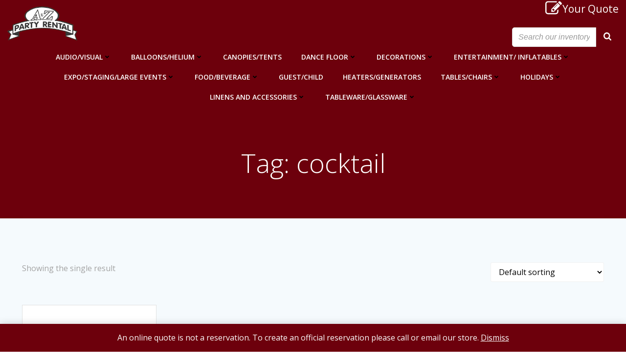

--- FILE ---
content_type: text/html; charset=UTF-8
request_url: https://www.atozpartyrental.com/product-tag/cocktail/
body_size: 21660
content:
<!DOCTYPE html>
<html lang="en">
<head>
    <meta charset="UTF-8">
    <meta name="viewport" content="width=device-width, initial-scale=1">
    <link rel="profile" href="http://gmpg.org/xfn/11">
    				<script>document.documentElement.className = document.documentElement.className + ' yes-js js_active js'</script>
			<title>cocktail &#8211; A to Z Party Rental</title>
<meta name='robots' content='max-image-preview:large' />
<link rel='dns-prefetch' href='//fonts.googleapis.com' />
<link rel="alternate" type="application/rss+xml" title="A to Z Party Rental &raquo; Feed" href="https://www.atozpartyrental.com/feed/" />
<link rel="alternate" type="application/rss+xml" title="A to Z Party Rental &raquo; Comments Feed" href="https://www.atozpartyrental.com/comments/feed/" />
<link rel="alternate" type="application/rss+xml" title="A to Z Party Rental &raquo; cocktail Tag Feed" href="https://www.atozpartyrental.com/product-tag/cocktail/feed/" />
<script type="text/javascript">
window._wpemojiSettings = {"baseUrl":"https:\/\/s.w.org\/images\/core\/emoji\/14.0.0\/72x72\/","ext":".png","svgUrl":"https:\/\/s.w.org\/images\/core\/emoji\/14.0.0\/svg\/","svgExt":".svg","source":{"concatemoji":"https:\/\/www.atozpartyrental.com\/wp-includes\/js\/wp-emoji-release.min.js?ver=6.1.9"}};
/*! This file is auto-generated */
!function(e,a,t){var n,r,o,i=a.createElement("canvas"),p=i.getContext&&i.getContext("2d");function s(e,t){var a=String.fromCharCode,e=(p.clearRect(0,0,i.width,i.height),p.fillText(a.apply(this,e),0,0),i.toDataURL());return p.clearRect(0,0,i.width,i.height),p.fillText(a.apply(this,t),0,0),e===i.toDataURL()}function c(e){var t=a.createElement("script");t.src=e,t.defer=t.type="text/javascript",a.getElementsByTagName("head")[0].appendChild(t)}for(o=Array("flag","emoji"),t.supports={everything:!0,everythingExceptFlag:!0},r=0;r<o.length;r++)t.supports[o[r]]=function(e){if(p&&p.fillText)switch(p.textBaseline="top",p.font="600 32px Arial",e){case"flag":return s([127987,65039,8205,9895,65039],[127987,65039,8203,9895,65039])?!1:!s([55356,56826,55356,56819],[55356,56826,8203,55356,56819])&&!s([55356,57332,56128,56423,56128,56418,56128,56421,56128,56430,56128,56423,56128,56447],[55356,57332,8203,56128,56423,8203,56128,56418,8203,56128,56421,8203,56128,56430,8203,56128,56423,8203,56128,56447]);case"emoji":return!s([129777,127995,8205,129778,127999],[129777,127995,8203,129778,127999])}return!1}(o[r]),t.supports.everything=t.supports.everything&&t.supports[o[r]],"flag"!==o[r]&&(t.supports.everythingExceptFlag=t.supports.everythingExceptFlag&&t.supports[o[r]]);t.supports.everythingExceptFlag=t.supports.everythingExceptFlag&&!t.supports.flag,t.DOMReady=!1,t.readyCallback=function(){t.DOMReady=!0},t.supports.everything||(n=function(){t.readyCallback()},a.addEventListener?(a.addEventListener("DOMContentLoaded",n,!1),e.addEventListener("load",n,!1)):(e.attachEvent("onload",n),a.attachEvent("onreadystatechange",function(){"complete"===a.readyState&&t.readyCallback()})),(e=t.source||{}).concatemoji?c(e.concatemoji):e.wpemoji&&e.twemoji&&(c(e.twemoji),c(e.wpemoji)))}(window,document,window._wpemojiSettings);
</script>
<style type="text/css">
img.wp-smiley,
img.emoji {
	display: inline !important;
	border: none !important;
	box-shadow: none !important;
	height: 1em !important;
	width: 1em !important;
	margin: 0 0.07em !important;
	vertical-align: -0.1em !important;
	background: none !important;
	padding: 0 !important;
}
</style>
	<link rel='stylesheet' id='validate-engine-css-css' href='https://www.atozpartyrental.com/wp-content/plugins/wysija-newsletters/css/validationEngine.jquery.css?ver=2.13' type='text/css' media='all' />
<link rel='stylesheet' id='extend-builder-css-css' href='https://www.atozpartyrental.com/wp-content/plugins/colibri-page-builder-pro/extend-builder/assets/static/css/theme.css?ver=1.0.215-pro' type='text/css' media='all' />
<style id='extend-builder-css-inline-css' type='text/css'>
/* page css */
/* part css : theme-shapes */
.colibri-shape-circles {
background-image:url('https://www.atozpartyrental.com/wp-content/themes/colibri-wp/resources/images/header-shapes/circles.png')
}
.colibri-shape-10degree-stripes {
background-image:url('https://www.atozpartyrental.com/wp-content/themes/colibri-wp/resources/images/header-shapes/10degree-stripes.png')
}
.colibri-shape-rounded-squares-blue {
background-image:url('https://www.atozpartyrental.com/wp-content/themes/colibri-wp/resources/images/header-shapes/rounded-squares-blue.png')
}
.colibri-shape-many-rounded-squares-blue {
background-image:url('https://www.atozpartyrental.com/wp-content/themes/colibri-wp/resources/images/header-shapes/many-rounded-squares-blue.png')
}
.colibri-shape-two-circles {
background-image:url('https://www.atozpartyrental.com/wp-content/themes/colibri-wp/resources/images/header-shapes/two-circles.png')
}
.colibri-shape-circles-2 {
background-image:url('https://www.atozpartyrental.com/wp-content/themes/colibri-wp/resources/images/header-shapes/circles-2.png')
}
.colibri-shape-circles-3 {
background-image:url('https://www.atozpartyrental.com/wp-content/themes/colibri-wp/resources/images/header-shapes/circles-3.png')
}
.colibri-shape-circles-gradient {
background-image:url('https://www.atozpartyrental.com/wp-content/themes/colibri-wp/resources/images/header-shapes/circles-gradient.png')
}
.colibri-shape-circles-white-gradient {
background-image:url('https://www.atozpartyrental.com/wp-content/themes/colibri-wp/resources/images/header-shapes/circles-white-gradient.png')
}
.colibri-shape-waves {
background-image:url('https://www.atozpartyrental.com/wp-content/themes/colibri-wp/resources/images/header-shapes/waves.png')
}
.colibri-shape-waves-inverted {
background-image:url('https://www.atozpartyrental.com/wp-content/themes/colibri-wp/resources/images/header-shapes/waves-inverted.png')
}
.colibri-shape-dots {
background-image:url('https://www.atozpartyrental.com/wp-content/themes/colibri-wp/resources/images/header-shapes/dots.png')
}
.colibri-shape-left-tilted-lines {
background-image:url('https://www.atozpartyrental.com/wp-content/themes/colibri-wp/resources/images/header-shapes/left-tilted-lines.png')
}
.colibri-shape-right-tilted-lines {
background-image:url('https://www.atozpartyrental.com/wp-content/themes/colibri-wp/resources/images/header-shapes/right-tilted-lines.png')
}
.colibri-shape-right-tilted-strips {
background-image:url('https://www.atozpartyrental.com/wp-content/themes/colibri-wp/resources/images/header-shapes/right-tilted-strips.png')
}
/* part css : theme */

.h-y-container > *:not(:last-child), .h-x-container-inner > * {
  margin-bottom: 20px;
}
.h-x-container-inner, .h-column__content > .h-x-container > *:last-child {
  margin-bottom: -20px;
}
.h-x-container-inner > * {
  padding-left: 10px;
  padding-right: 10px;
}
.h-x-container-inner {
  margin-left: -10px;
  margin-right: -10px;
}
[class*=style-], [class*=local-style-], .h-global-transition, .h-global-transition-all, .h-global-transition-all * {
  transition-duration: 0.5s;
}
.wp-block-button .wp-block-button__link:not(.has-background),.wp-block-file .wp-block-file__button {
  background-color: rgb(109, 0, 12);
  background-image: none;
}
.wp-block-button .wp-block-button__link:not(.has-background):hover,.wp-block-button .wp-block-button__link:not(.has-background):focus,.wp-block-button .wp-block-button__link:not(.has-background):active,.wp-block-file .wp-block-file__button:hover,.wp-block-file .wp-block-file__button:focus,.wp-block-file .wp-block-file__button:active {
  background-color: rgb(109, 0, 12);
  background-image: none;
}
.wp-block-button.is-style-outline .wp-block-button__link:not(.has-background) {
  color: rgb(109, 0, 12);
  background-color: transparent;
  background-image: none;
  border-top-width: 2px;
  border-top-color: rgb(109, 0, 12);
  border-top-style: solid;
  border-right-width: 2px;
  border-right-color: rgb(109, 0, 12);
  border-right-style: solid;
  border-bottom-width: 2px;
  border-bottom-color: rgb(109, 0, 12);
  border-bottom-style: solid;
  border-left-width: 2px;
  border-left-color: rgb(109, 0, 12);
  border-left-style: solid;
}
.wp-block-button.is-style-outline .wp-block-button__link:not(.has-background):hover,.wp-block-button.is-style-outline .wp-block-button__link:not(.has-background):focus,.wp-block-button.is-style-outline .wp-block-button__link:not(.has-background):active {
  color: #fff;
  background-color: rgb(109, 0, 12);
  background-image: none;
}
.has-background-color,*[class^="wp-block-"].is-style-solid-color {
  background-color: rgb(109, 0, 12);
  background-image: none;
}
.has-colibri-color-1-background-color {
  background-color: rgb(109, 0, 12);
  background-image: none;
}
.wp-block-button .wp-block-button__link.has-colibri-color-1-background-color {
  background-color: rgb(109, 0, 12);
  background-image: none;
}
.wp-block-button .wp-block-button__link.has-colibri-color-1-background-color:hover,.wp-block-button .wp-block-button__link.has-colibri-color-1-background-color:focus,.wp-block-button .wp-block-button__link.has-colibri-color-1-background-color:active {
  background-color: rgb(109, 0, 12);
  background-image: none;
}
.wp-block-button.is-style-outline .wp-block-button__link.has-colibri-color-1-background-color {
  color: rgb(109, 0, 12);
  background-color: transparent;
  background-image: none;
  border-top-width: 2px;
  border-top-color: rgb(109, 0, 12);
  border-top-style: solid;
  border-right-width: 2px;
  border-right-color: rgb(109, 0, 12);
  border-right-style: solid;
  border-bottom-width: 2px;
  border-bottom-color: rgb(109, 0, 12);
  border-bottom-style: solid;
  border-left-width: 2px;
  border-left-color: rgb(109, 0, 12);
  border-left-style: solid;
}
.wp-block-button.is-style-outline .wp-block-button__link.has-colibri-color-1-background-color:hover,.wp-block-button.is-style-outline .wp-block-button__link.has-colibri-color-1-background-color:focus,.wp-block-button.is-style-outline .wp-block-button__link.has-colibri-color-1-background-color:active {
  color: #fff;
  background-color: rgb(109, 0, 12);
  background-image: none;
}
*[class^="wp-block-"].has-colibri-color-1-background-color,*[class^="wp-block-"] .has-colibri-color-1-background-color,*[class^="wp-block-"].is-style-solid-color.has-colibri-color-1-color,*[class^="wp-block-"].is-style-solid-color blockquote.has-colibri-color-1-color,*[class^="wp-block-"].is-style-solid-color blockquote.has-colibri-color-1-color p {
  background-color: rgb(109, 0, 12);
  background-image: none;
}
.has-colibri-color-1-color {
  color: rgb(109, 0, 12);
}
.has-colibri-color-2-background-color {
  background-color: rgb(247, 7, 7);
  background-image: none;
}
.wp-block-button .wp-block-button__link.has-colibri-color-2-background-color {
  background-color: rgb(247, 7, 7);
  background-image: none;
}
.wp-block-button .wp-block-button__link.has-colibri-color-2-background-color:hover,.wp-block-button .wp-block-button__link.has-colibri-color-2-background-color:focus,.wp-block-button .wp-block-button__link.has-colibri-color-2-background-color:active {
  background-color: rgb(162, 5, 5);
  background-image: none;
}
.wp-block-button.is-style-outline .wp-block-button__link.has-colibri-color-2-background-color {
  color: rgb(247, 7, 7);
  background-color: transparent;
  background-image: none;
  border-top-width: 2px;
  border-top-color: rgb(247, 7, 7);
  border-top-style: solid;
  border-right-width: 2px;
  border-right-color: rgb(247, 7, 7);
  border-right-style: solid;
  border-bottom-width: 2px;
  border-bottom-color: rgb(247, 7, 7);
  border-bottom-style: solid;
  border-left-width: 2px;
  border-left-color: rgb(247, 7, 7);
  border-left-style: solid;
}
.wp-block-button.is-style-outline .wp-block-button__link.has-colibri-color-2-background-color:hover,.wp-block-button.is-style-outline .wp-block-button__link.has-colibri-color-2-background-color:focus,.wp-block-button.is-style-outline .wp-block-button__link.has-colibri-color-2-background-color:active {
  color: #fff;
  background-color: rgb(247, 7, 7);
  background-image: none;
}
*[class^="wp-block-"].has-colibri-color-2-background-color,*[class^="wp-block-"] .has-colibri-color-2-background-color,*[class^="wp-block-"].is-style-solid-color.has-colibri-color-2-color,*[class^="wp-block-"].is-style-solid-color blockquote.has-colibri-color-2-color,*[class^="wp-block-"].is-style-solid-color blockquote.has-colibri-color-2-color p {
  background-color: rgb(247, 7, 7);
  background-image: none;
}
.has-colibri-color-2-color {
  color: rgb(247, 7, 7);
}
.has-colibri-color-3-background-color {
  background-color: rgb(231, 176, 24);
  background-image: none;
}
.wp-block-button .wp-block-button__link.has-colibri-color-3-background-color {
  background-color: rgb(231, 176, 24);
  background-image: none;
}
.wp-block-button .wp-block-button__link.has-colibri-color-3-background-color:hover,.wp-block-button .wp-block-button__link.has-colibri-color-3-background-color:focus,.wp-block-button .wp-block-button__link.has-colibri-color-3-background-color:active {
  background-color: rgb(146, 111, 15);
  background-image: none;
}
.wp-block-button.is-style-outline .wp-block-button__link.has-colibri-color-3-background-color {
  color: rgb(231, 176, 24);
  background-color: transparent;
  background-image: none;
  border-top-width: 2px;
  border-top-color: rgb(231, 176, 24);
  border-top-style: solid;
  border-right-width: 2px;
  border-right-color: rgb(231, 176, 24);
  border-right-style: solid;
  border-bottom-width: 2px;
  border-bottom-color: rgb(231, 176, 24);
  border-bottom-style: solid;
  border-left-width: 2px;
  border-left-color: rgb(231, 176, 24);
  border-left-style: solid;
}
.wp-block-button.is-style-outline .wp-block-button__link.has-colibri-color-3-background-color:hover,.wp-block-button.is-style-outline .wp-block-button__link.has-colibri-color-3-background-color:focus,.wp-block-button.is-style-outline .wp-block-button__link.has-colibri-color-3-background-color:active {
  color: #fff;
  background-color: rgb(231, 176, 24);
  background-image: none;
}
*[class^="wp-block-"].has-colibri-color-3-background-color,*[class^="wp-block-"] .has-colibri-color-3-background-color,*[class^="wp-block-"].is-style-solid-color.has-colibri-color-3-color,*[class^="wp-block-"].is-style-solid-color blockquote.has-colibri-color-3-color,*[class^="wp-block-"].is-style-solid-color blockquote.has-colibri-color-3-color p {
  background-color: rgb(231, 176, 24);
  background-image: none;
}
.has-colibri-color-3-color {
  color: rgb(231, 176, 24);
}
.has-colibri-color-4-background-color {
  background-color: rgb(152, 152, 152);
  background-image: none;
}
.wp-block-button .wp-block-button__link.has-colibri-color-4-background-color {
  background-color: rgb(152, 152, 152);
  background-image: none;
}
.wp-block-button .wp-block-button__link.has-colibri-color-4-background-color:hover,.wp-block-button .wp-block-button__link.has-colibri-color-4-background-color:focus,.wp-block-button .wp-block-button__link.has-colibri-color-4-background-color:active {
  background-color: rgb(101, 101, 101);
  background-image: none;
}
.wp-block-button.is-style-outline .wp-block-button__link.has-colibri-color-4-background-color {
  color: rgb(152, 152, 152);
  background-color: transparent;
  background-image: none;
  border-top-width: 2px;
  border-top-color: rgb(152, 152, 152);
  border-top-style: solid;
  border-right-width: 2px;
  border-right-color: rgb(152, 152, 152);
  border-right-style: solid;
  border-bottom-width: 2px;
  border-bottom-color: rgb(152, 152, 152);
  border-bottom-style: solid;
  border-left-width: 2px;
  border-left-color: rgb(152, 152, 152);
  border-left-style: solid;
}
.wp-block-button.is-style-outline .wp-block-button__link.has-colibri-color-4-background-color:hover,.wp-block-button.is-style-outline .wp-block-button__link.has-colibri-color-4-background-color:focus,.wp-block-button.is-style-outline .wp-block-button__link.has-colibri-color-4-background-color:active {
  color: #fff;
  background-color: rgb(152, 152, 152);
  background-image: none;
}
*[class^="wp-block-"].has-colibri-color-4-background-color,*[class^="wp-block-"] .has-colibri-color-4-background-color,*[class^="wp-block-"].is-style-solid-color.has-colibri-color-4-color,*[class^="wp-block-"].is-style-solid-color blockquote.has-colibri-color-4-color,*[class^="wp-block-"].is-style-solid-color blockquote.has-colibri-color-4-color p {
  background-color: rgb(152, 152, 152);
  background-image: none;
}
.has-colibri-color-4-color {
  color: rgb(152, 152, 152);
}
.has-colibri-color-5-background-color {
  background-color: #FFFFFF;
  background-image: none;
}
.wp-block-button .wp-block-button__link.has-colibri-color-5-background-color {
  background-color: #FFFFFF;
  background-image: none;
}
.wp-block-button .wp-block-button__link.has-colibri-color-5-background-color:hover,.wp-block-button .wp-block-button__link.has-colibri-color-5-background-color:focus,.wp-block-button .wp-block-button__link.has-colibri-color-5-background-color:active {
  background-color: rgb(102, 102, 102);
  background-image: none;
}
.wp-block-button.is-style-outline .wp-block-button__link.has-colibri-color-5-background-color {
  color: #FFFFFF;
  background-color: transparent;
  background-image: none;
  border-top-width: 2px;
  border-top-color: #FFFFFF;
  border-top-style: solid;
  border-right-width: 2px;
  border-right-color: #FFFFFF;
  border-right-style: solid;
  border-bottom-width: 2px;
  border-bottom-color: #FFFFFF;
  border-bottom-style: solid;
  border-left-width: 2px;
  border-left-color: #FFFFFF;
  border-left-style: solid;
}
.wp-block-button.is-style-outline .wp-block-button__link.has-colibri-color-5-background-color:hover,.wp-block-button.is-style-outline .wp-block-button__link.has-colibri-color-5-background-color:focus,.wp-block-button.is-style-outline .wp-block-button__link.has-colibri-color-5-background-color:active {
  color: #fff;
  background-color: #FFFFFF;
  background-image: none;
}
*[class^="wp-block-"].has-colibri-color-5-background-color,*[class^="wp-block-"] .has-colibri-color-5-background-color,*[class^="wp-block-"].is-style-solid-color.has-colibri-color-5-color,*[class^="wp-block-"].is-style-solid-color blockquote.has-colibri-color-5-color,*[class^="wp-block-"].is-style-solid-color blockquote.has-colibri-color-5-color p {
  background-color: #FFFFFF;
  background-image: none;
}
.has-colibri-color-5-color {
  color: #FFFFFF;
}
.has-colibri-color-6-background-color {
  background-color: rgb(10, 10, 10);
  background-image: none;
}
.wp-block-button .wp-block-button__link.has-colibri-color-6-background-color {
  background-color: rgb(10, 10, 10);
  background-image: none;
}
.wp-block-button .wp-block-button__link.has-colibri-color-6-background-color:hover,.wp-block-button .wp-block-button__link.has-colibri-color-6-background-color:focus,.wp-block-button .wp-block-button__link.has-colibri-color-6-background-color:active {
  background-color: rgb(61, 61, 61);
  background-image: none;
}
.wp-block-button.is-style-outline .wp-block-button__link.has-colibri-color-6-background-color {
  color: rgb(10, 10, 10);
  background-color: transparent;
  background-image: none;
  border-top-width: 2px;
  border-top-color: rgb(10, 10, 10);
  border-top-style: solid;
  border-right-width: 2px;
  border-right-color: rgb(10, 10, 10);
  border-right-style: solid;
  border-bottom-width: 2px;
  border-bottom-color: rgb(10, 10, 10);
  border-bottom-style: solid;
  border-left-width: 2px;
  border-left-color: rgb(10, 10, 10);
  border-left-style: solid;
}
.wp-block-button.is-style-outline .wp-block-button__link.has-colibri-color-6-background-color:hover,.wp-block-button.is-style-outline .wp-block-button__link.has-colibri-color-6-background-color:focus,.wp-block-button.is-style-outline .wp-block-button__link.has-colibri-color-6-background-color:active {
  color: #fff;
  background-color: rgb(10, 10, 10);
  background-image: none;
}
*[class^="wp-block-"].has-colibri-color-6-background-color,*[class^="wp-block-"] .has-colibri-color-6-background-color,*[class^="wp-block-"].is-style-solid-color.has-colibri-color-6-color,*[class^="wp-block-"].is-style-solid-color blockquote.has-colibri-color-6-color,*[class^="wp-block-"].is-style-solid-color blockquote.has-colibri-color-6-color p {
  background-color: rgb(10, 10, 10);
  background-image: none;
}
.has-colibri-color-6-color {
  color: rgb(10, 10, 10);
}
#colibri .woocommerce-store-notice,#colibri.woocommerce .content .h-section input[type=submit],#colibri.woocommerce-page  .content .h-section  input[type=button],#colibri.woocommerce .content .h-section  input[type=button],#colibri.woocommerce-page  .content .h-section .button,#colibri.woocommerce .content .h-section .button,#colibri.woocommerce-page  .content .h-section  a.button,#colibri.woocommerce .content .h-section  a.button,#colibri.woocommerce-page  .content .h-section button.button,#colibri.woocommerce .content .h-section button.button,#colibri.woocommerce-page  .content .h-section input.button,#colibri.woocommerce .content .h-section input.button,#colibri.woocommerce-page  .content .h-section input#submit,#colibri.woocommerce .content .h-section input#submit,#colibri.woocommerce-page  .content .h-section a.added_to_cart,#colibri.woocommerce .content .h-section a.added_to_cart,#colibri.woocommerce-page  .content .h-section .ui-slider-range,#colibri.woocommerce .content .h-section .ui-slider-range,#colibri.woocommerce-page  .content .h-section .ui-slider-handle,#colibri.woocommerce .content .h-section .ui-slider-handle {
  background-color: rgb(109, 0, 12);
  background-image: none;
  border-top-width: 0px;
  border-top-color: rgb(109, 0, 12);
  border-top-style: solid;
  border-right-width: 0px;
  border-right-color: rgb(109, 0, 12);
  border-right-style: solid;
  border-bottom-width: 0px;
  border-bottom-color: rgb(109, 0, 12);
  border-bottom-style: solid;
  border-left-width: 0px;
  border-left-color: rgb(109, 0, 12);
  border-left-style: solid;
}
#colibri .woocommerce-store-notice:hover,#colibri .woocommerce-store-notice:focus,#colibri .woocommerce-store-notice:active,#colibri.woocommerce .content .h-section input[type=submit]:hover,#colibri.woocommerce .content .h-section input[type=submit]:focus,#colibri.woocommerce .content .h-section input[type=submit]:active,#colibri.woocommerce-page  .content .h-section  input[type=button]:hover,#colibri.woocommerce-page  .content .h-section  input[type=button]:focus,#colibri.woocommerce-page  .content .h-section  input[type=button]:active,#colibri.woocommerce .content .h-section  input[type=button]:hover,#colibri.woocommerce .content .h-section  input[type=button]:focus,#colibri.woocommerce .content .h-section  input[type=button]:active,#colibri.woocommerce-page  .content .h-section .button:hover,#colibri.woocommerce-page  .content .h-section .button:focus,#colibri.woocommerce-page  .content .h-section .button:active,#colibri.woocommerce .content .h-section .button:hover,#colibri.woocommerce .content .h-section .button:focus,#colibri.woocommerce .content .h-section .button:active,#colibri.woocommerce-page  .content .h-section  a.button:hover,#colibri.woocommerce-page  .content .h-section  a.button:focus,#colibri.woocommerce-page  .content .h-section  a.button:active,#colibri.woocommerce .content .h-section  a.button:hover,#colibri.woocommerce .content .h-section  a.button:focus,#colibri.woocommerce .content .h-section  a.button:active,#colibri.woocommerce-page  .content .h-section button.button:hover,#colibri.woocommerce-page  .content .h-section button.button:focus,#colibri.woocommerce-page  .content .h-section button.button:active,#colibri.woocommerce .content .h-section button.button:hover,#colibri.woocommerce .content .h-section button.button:focus,#colibri.woocommerce .content .h-section button.button:active,#colibri.woocommerce-page  .content .h-section input.button:hover,#colibri.woocommerce-page  .content .h-section input.button:focus,#colibri.woocommerce-page  .content .h-section input.button:active,#colibri.woocommerce .content .h-section input.button:hover,#colibri.woocommerce .content .h-section input.button:focus,#colibri.woocommerce .content .h-section input.button:active,#colibri.woocommerce-page  .content .h-section input#submit:hover,#colibri.woocommerce-page  .content .h-section input#submit:focus,#colibri.woocommerce-page  .content .h-section input#submit:active,#colibri.woocommerce .content .h-section input#submit:hover,#colibri.woocommerce .content .h-section input#submit:focus,#colibri.woocommerce .content .h-section input#submit:active,#colibri.woocommerce-page  .content .h-section a.added_to_cart:hover,#colibri.woocommerce-page  .content .h-section a.added_to_cart:focus,#colibri.woocommerce-page  .content .h-section a.added_to_cart:active,#colibri.woocommerce .content .h-section a.added_to_cart:hover,#colibri.woocommerce .content .h-section a.added_to_cart:focus,#colibri.woocommerce .content .h-section a.added_to_cart:active,#colibri.woocommerce-page  .content .h-section .ui-slider-range:hover,#colibri.woocommerce-page  .content .h-section .ui-slider-range:focus,#colibri.woocommerce-page  .content .h-section .ui-slider-range:active,#colibri.woocommerce .content .h-section .ui-slider-range:hover,#colibri.woocommerce .content .h-section .ui-slider-range:focus,#colibri.woocommerce .content .h-section .ui-slider-range:active,#colibri.woocommerce-page  .content .h-section .ui-slider-handle:hover,#colibri.woocommerce-page  .content .h-section .ui-slider-handle:focus,#colibri.woocommerce-page  .content .h-section .ui-slider-handle:active,#colibri.woocommerce .content .h-section .ui-slider-handle:hover,#colibri.woocommerce .content .h-section .ui-slider-handle:focus,#colibri.woocommerce .content .h-section .ui-slider-handle:active {
  background-color: rgb(109, 0, 12);
  background-image: none;
  border-top-width: 0px;
  border-top-color: rgb(109, 0, 12);
  border-top-style: solid;
  border-right-width: 0px;
  border-right-color: rgb(109, 0, 12);
  border-right-style: solid;
  border-bottom-width: 0px;
  border-bottom-color: rgb(109, 0, 12);
  border-bottom-style: solid;
  border-left-width: 0px;
  border-left-color: rgb(109, 0, 12);
  border-left-style: solid;
}
#colibri.woocommerce-page  .content .h-section .star-rating::before,#colibri.woocommerce .content .h-section .star-rating::before,#colibri.woocommerce-page  .content .h-section .star-rating span::before,#colibri.woocommerce .content .h-section .star-rating span::before {
  color: rgb(109, 0, 12);
}
#colibri.woocommerce-page  .content .h-section .price,#colibri.woocommerce .content .h-section .price {
  color: rgb(109, 0, 12);
}
#colibri.woocommerce-page  .content .h-section .price del,#colibri.woocommerce .content .h-section .price del {
  color: rgb(109, 73, 77);
}
#colibri.woocommerce-page  .content .h-section .onsale,#colibri.woocommerce .content .h-section .onsale {
  background-color: rgb(109, 0, 12);
  background-image: none;
}
#colibri.woocommerce-page  .content .h-section .onsale:hover,#colibri.woocommerce-page  .content .h-section .onsale:focus,#colibri.woocommerce-page  .content .h-section .onsale:active,#colibri.woocommerce .content .h-section .onsale:hover,#colibri.woocommerce .content .h-section .onsale:focus,#colibri.woocommerce .content .h-section .onsale:active {
  background-color: rgb(109, 0, 12);
  background-image: none;
}
#colibri.woocommerce ul.products li.product h2:hover {
  color: rgb(109, 0, 12);
}
#colibri.woocommerce-page  .content .h-section .woocommerce-pagination .page-numbers.current,#colibri.woocommerce .content .h-section .woocommerce-pagination .page-numbers.current,#colibri.woocommerce-page  .content .h-section .woocommerce-pagination a.page-numbers:hover,#colibri.woocommerce .content .h-section .woocommerce-pagination a.page-numbers:hover {
  background-color: rgb(109, 0, 12);
  background-image: none;
}
#colibri.woocommerce-page  .content .h-section .comment-form-rating .stars a,#colibri.woocommerce .content .h-section .comment-form-rating .stars a {
  color: rgb(109, 0, 12);
}
.h-section-global-spacing {
  padding-top: 90px;
  padding-bottom: 90px;
}
#colibri .colibri-language-switcher {
  background-color: white;
  background-image: none;
  top: 80px;
  border-top-width: 0px;
  border-top-style: none;
  border-top-left-radius: 4px;
  border-top-right-radius: 0px;
  border-right-width: 0px;
  border-right-style: none;
  border-bottom-width: 0px;
  border-bottom-style: none;
  border-bottom-left-radius: 4px;
  border-bottom-right-radius: 0px;
  border-left-width: 0px;
  border-left-style: none;
}
#colibri .colibri-language-switcher .lang-item {
  padding-top: 14px;
  padding-right: 18px;
  padding-bottom: 14px;
  padding-left: 18px;
}
body {
  font-family: Open Sans;
  font-weight: 400;
  font-size: 16px;
  line-height: 1.6;
  color: rgb(163, 163, 163);
}
body a {
  font-family: Open Sans;
  font-weight: 400;
  text-decoration: none;
  font-size: 1em;
  line-height: 1.5;
  color: rgb(109, 0, 12);
}
body p {
  margin-bottom: 16px;
  font-family: Open Sans;
  font-weight: 400;
  font-size: 16px;
  line-height: 1.6;
  color: rgb(163, 163, 163);
}
body .h-lead p {
  margin-bottom: 16px;
  font-family: Open Sans;
  font-weight: 300;
  font-size: 1.25em;
  line-height: 1.5;
  color: rgb(112, 112, 112);
}
body blockquote p {
  margin-bottom: 16px;
  font-family: Open Sans;
  font-weight: 400;
  font-size: 16px;
  line-height: 1.6;
  color: rgb(163, 163, 163);
}
body h1 {
  margin-bottom: 16px;
  font-family: Open Sans;
  font-weight: 300;
  font-size: 3.375em;
  line-height: 1.26;
  color: rgb(61, 61, 61);
}
body h2 {
  margin-bottom: 16px;
  font-family: Open Sans;
  font-weight: 300;
  font-size: 2.625em;
  line-height: 1.143;
  color: rgb(61, 61, 61);
}
body h3 {
  margin-bottom: 16px;
  font-family: Open Sans;
  font-weight: 300;
  font-size: 2.25em;
  line-height: 1.25;
  color: rgb(61, 61, 61);
}
body h4 {
  margin-bottom: 16px;
  font-family: Open Sans;
  font-weight: 600;
  font-size: 1.25em;
  line-height: 1.6;
  color: rgb(61, 61, 61);
}
body h5 {
  margin-bottom: 16px;
  font-family: Open Sans;
  font-weight: 600;
  font-size: 1.125em;
  line-height: 1.55;
  color: rgb(61, 61, 61);
}
body h6 {
  margin-bottom: 16px;
  font-family: Open Sans;
  font-weight: 600;
  font-size: 1em;
  line-height: 1.6;
  color: rgb(61, 61, 61);
}
 .content.colibri-main-content-single .main-section,.content.colibri-main-content-archive .main-section {
  padding-top: 90px;
  padding-bottom: 90px;
}
 .content.colibri-main-content-single .main-section .main-row,.content.colibri-main-content-archive .main-section .main-row {
  border-top-width: 0px;
  border-top-style: none;
  border-right-width: 0px;
  border-right-style: none;
  border-bottom-width: 0px;
  border-bottom-style: none;
  border-left-width: 0px;
  border-left-style: none;
}
 .content.colibri-main-content-single .main-section .colibri-sidebar.blog-sidebar-right,.content.colibri-main-content-archive .main-section .colibri-sidebar.blog-sidebar-right {
  width: 25% ;
  flex: 0 0 auto;
  -ms-flex: 0 0 auto;
  max-width: 25%;
}


@media (min-width: 768px) and (max-width: 1023px){
.h-section-global-spacing {
  padding-top: 60px;
  padding-bottom: 60px;
}
 .content.colibri-main-content-single .main-section .colibri-sidebar.blog-sidebar-right,.content.colibri-main-content-archive .main-section .colibri-sidebar.blog-sidebar-right {
  width: 33.33% ;
  flex: 0 0 auto;
  -ms-flex: 0 0 auto;
  max-width: 33.33%;
}

}

@media (max-width: 767px){
.h-section-global-spacing {
  padding-top: 30px;
  padding-bottom: 30px;
}
 .content.colibri-main-content-single .main-section .colibri-sidebar.blog-sidebar-right,.content.colibri-main-content-archive .main-section .colibri-sidebar.blog-sidebar-right {
  width: 100% ;
  flex: 0 0 auto;
  -ms-flex: 0 0 auto;
  max-width: 100%;
}

}
/* part css : page */
#colibri .style-35 {
  animation-duration: 0.5s;
  padding-top: 0px;
  padding-right: 15px;
  padding-bottom: 0px;
  padding-left: 15px;
  background-color: transparent;
  background-image: none;
}
#colibri .h-navigation_sticky .style-35,#colibri .h-navigation_sticky.style-35 {
  background-color: #ffffff;
  background-image: none;
  padding-top: 10px;
  padding-bottom: 10px;
  box-shadow: 0px 0px 4px 0px rgba(0,0,0,0.5) ;
}
#colibri .style-37 {
  text-align: center;
  height: auto;
  min-height: unset;
}
#colibri .style-38-image {
  max-height: 70px;
}
#colibri .style-38 a,#colibri .style-38  .logo-text {
  color: #ffffff;
  text-decoration: none;
  font-size: 24px;
}
#colibri .style-38 .logo-text {
  color: #FFFFFF;
}
#colibri .h-navigation_sticky .style-38-image,#colibri .h-navigation_sticky.style-38-image {
  max-height: 70px;
}
#colibri .h-navigation_sticky .style-38 a,#colibri .h-navigation_sticky .style-38  .logo-text,#colibri .h-navigation_sticky.style-38 a,#colibri .h-navigation_sticky.style-38  .logo-text {
  color: #000000;
  text-decoration: none;
}
#colibri .style-39 {
  text-align: center;
  height: auto;
  min-height: unset;
}
#colibri .style-41 {
  text-align: center;
  height: auto;
  min-height: unset;
}
#colibri .style-42 >  div > .colibri-menu-container > ul.colibri-menu {
  justify-content: center;
}
#colibri .style-42 >  div > .colibri-menu-container > ul.colibri-menu > li {
  margin-top: 0px;
  margin-right: 20px;
  margin-bottom: 0px;
  margin-left: 20px;
  padding-top: 10px;
  padding-right: 0px;
  padding-bottom: 10px;
  padding-left: 0px;
}
#colibri .style-42 >  div > .colibri-menu-container > ul.colibri-menu > li.current_page_item,#colibri .style-42  >  div > .colibri-menu-container > ul.colibri-menu > li.current_page_item:hover {
  margin-top: 0px;
  margin-right: 20px;
  margin-bottom: 0px;
  margin-left: 20px;
  padding-top: 10px;
  padding-right: 0px;
  padding-bottom: 10px;
  padding-left: 0px;
}
#colibri .style-42 >  div > .colibri-menu-container > ul.colibri-menu > li > a {
  font-family: Open Sans;
  font-weight: 600;
  text-transform: uppercase;
  font-size: 14px;
  line-height: 1.5em;
  letter-spacing: 0px;
  color: #FFFFFF;
}
#colibri .style-42  >  div > .colibri-menu-container > ul.colibri-menu > li.hover  > a {
  color: rgb(194, 0, 21);
}
#colibri .style-42  >  div > .colibri-menu-container > ul.colibri-menu > li:hover > a,#colibri .style-42  >  div > .colibri-menu-container > ul.colibri-menu > li.hover  > a {
  color: rgb(194, 0, 21);
}
#colibri .style-42  >  div > .colibri-menu-container > ul.colibri-menu > li.current_page_item > a,#colibri .style-42  >  div > .colibri-menu-container > ul.colibri-menu > li.current_page_item > a:hover {
  font-family: Open Sans;
  font-weight: 600;
  text-transform: uppercase;
  font-size: 14px;
  line-height: 1.5em;
  letter-spacing: 0px;
  color: rgb(194, 0, 21);
}
#colibri .style-42 >  div > .colibri-menu-container > ul.colibri-menu li > ul {
  background-color: #ffffff;
  background-image: none;
  margin-right: 5px;
  margin-left: 5px;
  box-shadow: 0px 0px 5px 2px rgba(0, 0, 0, 0.04) ;
}
#colibri .style-42 >  div > .colibri-menu-container > ul.colibri-menu li > ul  li {
  padding-top: 10px;
  padding-right: 20px;
  padding-bottom: 10px;
  padding-left: 20px;
  border-top-width: 0px;
  border-top-style: none;
  border-right-width: 0px;
  border-right-style: none;
  border-bottom-width: 1px;
  border-bottom-color: rgba(128,128,128,.2);
  border-bottom-style: solid;
  border-left-width: 0px;
  border-left-style: none;
  background-color: rgb(255, 255, 255);
  background-image: none;
}
#colibri .style-42  >  div > .colibri-menu-container > ul.colibri-menu li > ul > li.hover {
  background-color: rgb(109, 0, 12);
}
#colibri .style-42  >  div > .colibri-menu-container > ul.colibri-menu li > ul > li:hover,#colibri .style-42  >  div > .colibri-menu-container > ul.colibri-menu li > ul > li.hover {
  background-color: rgb(109, 0, 12);
}
#colibri .style-42 >  div > .colibri-menu-container > ul.colibri-menu li > ul li.current_page_item,#colibri .style-42  >  div > .colibri-menu-container > ul.colibri-menu li > ul > li.current_page_item:hover {
  padding-top: 10px;
  padding-right: 20px;
  padding-bottom: 10px;
  padding-left: 20px;
  border-top-width: 0px;
  border-top-style: none;
  border-right-width: 0px;
  border-right-style: none;
  border-bottom-width: 1px;
  border-bottom-color: rgba(128,128,128,.2);
  border-bottom-style: solid;
  border-left-width: 0px;
  border-left-style: none;
  background-color: rgb(109, 0, 12);
  background-image: none;
}
#colibri .style-42 >  div > .colibri-menu-container > ul.colibri-menu li > ul > li > a {
  font-size: 14px;
  color: rgb(112, 112, 112);
}
#colibri .style-42  >  div > .colibri-menu-container > ul.colibri-menu li > ul > li.hover  > a {
  color: rgb(255, 255, 255);
}
#colibri .style-42  >  div > .colibri-menu-container > ul.colibri-menu li > ul > li:hover > a,#colibri .style-42  >  div > .colibri-menu-container > ul.colibri-menu li > ul > li.hover  > a {
  color: rgb(255, 255, 255);
}
#colibri .style-42 >  div > .colibri-menu-container > ul.colibri-menu li > ul > li.current_page_item > a,#colibri .style-42  >  div > .colibri-menu-container > ul.colibri-menu li > ul > li.current_page_item > a:hover {
  font-size: 14px;
  color: rgb(255, 255, 255);
}
#colibri .style-42 >  div > .colibri-menu-container > ul.colibri-menu.bordered-active-item > li::after,#colibri .style-42 
      ul.colibri-menu.bordered-active-item > li::before {
  background-color: rgb(194, 0, 21);
  background-image: none;
  height: 3px;
}
#colibri .style-42 >  div > .colibri-menu-container > ul.colibri-menu.solid-active-item > li::after,#colibri .style-42 
      ul.colibri-menu.solid-active-item > li::before {
  background-color: white;
  background-image: none;
  border-top-width: 0px;
  border-top-style: none;
  border-top-left-radius: 0%;
  border-top-right-radius: 0%;
  border-right-width: 0px;
  border-right-style: none;
  border-bottom-width: 0px;
  border-bottom-style: none;
  border-bottom-left-radius: 0%;
  border-bottom-right-radius: 0%;
  border-left-width: 0px;
  border-left-style: none;
}
#colibri .style-42 >  div > .colibri-menu-container > ul.colibri-menu > li > ul {
  margin-top: 0px;
}
#colibri .style-42 >  div > .colibri-menu-container > ul.colibri-menu > li > ul::before {
  height: 0px;
  width: 100% ;
}
#colibri .style-42 >  div > .colibri-menu-container > ul.colibri-menu  li > a > svg,#colibri .style-42 >  div > .colibri-menu-container > ul.colibri-menu  li > a >  .arrow-wrapper {
  padding-right: 5px;
  padding-left: 5px;
  color: black;
}
#colibri .style-42 >  div > .colibri-menu-container > ul.colibri-menu li.current_page_item > a > svg,#colibri .style-42 >  div > .colibri-menu-container > ul.colibri-menu > li.current_page_item:hover > a > svg,#colibri .style-42 >  div > .colibri-menu-container > ul.colibri-menu li.current_page_item > a > .arrow-wrapper,#colibri .style-42 >  div > .colibri-menu-container > ul.colibri-menu > li.current_page_item:hover > a > .arrow-wrapper {
  padding-right: 5px;
  padding-left: 5px;
  color: black;
}
#colibri .style-42 >  div > .colibri-menu-container > ul.colibri-menu li > ul  li > a > svg,#colibri .style-42 >  div > .colibri-menu-container > ul.colibri-menu li > ul  li > a >  .arrow-wrapper {
  color: rgb(255, 255, 255);
}
#colibri .style-42 >  div > .colibri-menu-container > ul.colibri-menu li > ul li.current_page_item > a > svg,#colibri .style-42 >  div > .colibri-menu-container > ul.colibri-menu li > ul > li.current_page_item:hover > a > svg,#colibri .style-42 >  div > .colibri-menu-container > ul.colibri-menu li > ul li.current_page_item > a > .arrow-wrapper,#colibri .style-42 >  div > .colibri-menu-container > ul.colibri-menu li > ul > li.current_page_item:hover > a > .arrow-wrapper {
  color: rgb(255, 255, 255);
}
#colibri .h-navigation_sticky .style-42 >  div > .colibri-menu-container > ul.colibri-menu,#colibri .h-navigation_sticky.style-42 >  div > .colibri-menu-container > ul.colibri-menu {
  justify-content: center;
}
#colibri .h-navigation_sticky .style-42 >  div > .colibri-menu-container > ul.colibri-menu > li > a,#colibri .h-navigation_sticky.style-42 >  div > .colibri-menu-container > ul.colibri-menu > li > a {
  color: rgb(109, 0, 12);
}
#colibri .h-navigation_sticky .style-42  >  div > .colibri-menu-container > ul.colibri-menu > li.current_page_item > a,#colibri .h-navigation_sticky .style-42  >  div > .colibri-menu-container > ul.colibri-menu > li.current_page_item > a:hover,#colibri .h-navigation_sticky.style-42  >  div > .colibri-menu-container > ul.colibri-menu > li.current_page_item > a,#colibri .h-navigation_sticky.style-42  >  div > .colibri-menu-container > ul.colibri-menu > li.current_page_item > a:hover {
  color: rgb(109, 0, 12);
}
#colibri .h-navigation_sticky .style-42 >  div > .colibri-menu-container > ul.colibri-menu.bordered-active-item > li::after,#colibri .h-navigation_sticky .style-42 
      ul.colibri-menu.bordered-active-item > li::before,#colibri .h-navigation_sticky.style-42 >  div > .colibri-menu-container > ul.colibri-menu.bordered-active-item > li::after,#colibri .h-navigation_sticky.style-42 
      ul.colibri-menu.bordered-active-item > li::before {
  background-color: rgb(109, 0, 12);
  background-image: none;
}
#colibri .style-43-offscreen {
  background-color: #222B34;
  background-image: none;
  width: 300px !important;
}
#colibri .style-43-offscreenOverlay {
  background-color: rgba(0,0,0,0.5);
  background-image: none;
}
#colibri .style-43  .h-hamburger-icon {
  background-color: rgba(0, 0, 0, 0.1);
  background-image: none;
  border-top-width: 0px;
  border-top-color: black;
  border-top-style: solid;
  border-top-left-radius: 100%;
  border-top-right-radius: 100%;
  border-right-width: 0px;
  border-right-color: black;
  border-right-style: solid;
  border-bottom-width: 0px;
  border-bottom-color: black;
  border-bottom-style: solid;
  border-bottom-left-radius: 100%;
  border-bottom-right-radius: 100%;
  border-left-width: 0px;
  border-left-color: black;
  border-left-style: solid;
  fill: white;
  padding-top: 5px;
  padding-right: 5px;
  padding-bottom: 5px;
  padding-left: 5px;
  width: 24px;
  height: 24px;
}
#colibri .style-46 {
  text-align: center;
  height: auto;
  min-height: unset;
}
#colibri .style-47-image {
  max-height: 70px;
}
#colibri .style-47 a,#colibri .style-47  .logo-text {
  color: #ffffff;
  text-decoration: none;
}
#colibri .h-navigation_sticky .style-47-image,#colibri .h-navigation_sticky.style-47-image {
  max-height: 70px;
}
#colibri .h-navigation_sticky .style-47 a,#colibri .h-navigation_sticky .style-47  .logo-text,#colibri .h-navigation_sticky.style-47 a,#colibri .h-navigation_sticky.style-47  .logo-text {
  color: #000000;
  text-decoration: none;
}
#colibri .style-49 {
  text-align: center;
  height: auto;
  min-height: unset;
}
#colibri .style-50 >  div > .colibri-menu-container > ul.colibri-menu > li > a {
  padding-top: 12px;
  padding-bottom: 12px;
  padding-left: 40px;
  border-top-width: 0px;
  border-top-color: #808080;
  border-top-style: solid;
  border-right-width: 0px;
  border-right-color: #808080;
  border-right-style: solid;
  border-bottom-width: 1px;
  border-bottom-color: #808080;
  border-bottom-style: solid;
  border-left-width: 0px;
  border-left-color: #808080;
  border-left-style: solid;
  font-size: 14px;
  color: white;
}
#colibri .style-50  >  div > .colibri-menu-container > ul.colibri-menu > li.current_page_item > a,#colibri .style-50  >  div > .colibri-menu-container > ul.colibri-menu > li.current_page_item > a:hover {
  padding-top: 12px;
  padding-bottom: 12px;
  padding-left: 40px;
  border-top-width: 0px;
  border-top-color: #808080;
  border-top-style: solid;
  border-right-width: 0px;
  border-right-color: #808080;
  border-right-style: solid;
  border-bottom-width: 1px;
  border-bottom-color: #808080;
  border-bottom-style: solid;
  border-left-width: 0px;
  border-left-color: #808080;
  border-left-style: solid;
  font-size: 14px;
  color: white;
}
#colibri .style-50 >  div > .colibri-menu-container > ul.colibri-menu li > ul > li > a {
  padding-top: 12px;
  padding-bottom: 12px;
  padding-left: 40px;
  border-top-width: 0px;
  border-top-color: #808080;
  border-top-style: solid;
  border-right-width: 0px;
  border-right-color: #808080;
  border-right-style: solid;
  border-bottom-width: 1px;
  border-bottom-color: #808080;
  border-bottom-style: solid;
  border-left-width: 0px;
  border-left-color: #808080;
  border-left-style: solid;
  font-size: 14px;
  color: white;
}
#colibri .style-50 >  div > .colibri-menu-container > ul.colibri-menu li > ul > li.current_page_item > a,#colibri .style-50  >  div > .colibri-menu-container > ul.colibri-menu li > ul > li.current_page_item > a:hover {
  padding-top: 12px;
  padding-bottom: 12px;
  padding-left: 40px;
  border-top-width: 0px;
  border-top-color: #808080;
  border-top-style: solid;
  border-right-width: 0px;
  border-right-color: #808080;
  border-right-style: solid;
  border-bottom-width: 1px;
  border-bottom-color: #808080;
  border-bottom-style: solid;
  border-left-width: 0px;
  border-left-color: #808080;
  border-left-style: solid;
  font-size: 14px;
  color: white;
}
#colibri .style-50 >  div > .colibri-menu-container > ul.colibri-menu  li > a > svg,#colibri .style-50 >  div > .colibri-menu-container > ul.colibri-menu  li > a >  .arrow-wrapper {
  padding-right: 20px;
  padding-left: 20px;
  color: black;
}
#colibri .style-50 >  div > .colibri-menu-container > ul.colibri-menu li.current_page_item > a > svg,#colibri .style-50 >  div > .colibri-menu-container > ul.colibri-menu > li.current_page_item:hover > a > svg,#colibri .style-50 >  div > .colibri-menu-container > ul.colibri-menu li.current_page_item > a > .arrow-wrapper,#colibri .style-50 >  div > .colibri-menu-container > ul.colibri-menu > li.current_page_item:hover > a > .arrow-wrapper {
  padding-right: 20px;
  padding-left: 20px;
  color: black;
}
#colibri .style-50 >  div > .colibri-menu-container > ul.colibri-menu li > ul  li > a > svg,#colibri .style-50 >  div > .colibri-menu-container > ul.colibri-menu li > ul  li > a >  .arrow-wrapper {
  color: white;
  padding-right: 20px;
  padding-left: 20px;
}
#colibri .style-50 >  div > .colibri-menu-container > ul.colibri-menu li > ul li.current_page_item > a > svg,#colibri .style-50 >  div > .colibri-menu-container > ul.colibri-menu li > ul > li.current_page_item:hover > a > svg,#colibri .style-50 >  div > .colibri-menu-container > ul.colibri-menu li > ul li.current_page_item > a > .arrow-wrapper,#colibri .style-50 >  div > .colibri-menu-container > ul.colibri-menu li > ul > li.current_page_item:hover > a > .arrow-wrapper {
  color: white;
  padding-right: 20px;
  padding-left: 20px;
}
#colibri .style-57 {
  height: auto;
  min-height: unset;
  color: #FFFFFF;
  background-color: rgb(109, 0, 12);
  background-image: none;
  padding-top: 50px;
  padding-bottom: 50px;
}
#colibri .style-57 h1 {
  color: #FFFFFF;
}
#colibri .style-57 h2 {
  color: #FFFFFF;
}
#colibri .style-57 h3 {
  color: #FFFFFF;
}
#colibri .style-57 h4 {
  color: #FFFFFF;
}
#colibri .style-57 h5 {
  color: #FFFFFF;
}
#colibri .style-57 h6 {
  color: #FFFFFF;
}
#colibri .style-57 p {
  color: #FFFFFF;
}
#colibri .style-59-outer {
  width: 50% ;
  flex: 0 0 auto;
  -ms-flex: 0 0 auto;
}
#colibri .style-59 {
  text-align: center;
  height: auto;
  min-height: unset;
}
#colibri .style-224 .colibri_search_button {
  width: 60px ;
  color: #ffffff;
  background-color: rgb(109, 0, 12);
  background-image: none;
  border-top-width: 0px;
  border-top-style: solid;
  border-top-left-radius: 0px;
  border-top-right-radius: 3px;
  border-right-width: 0px;
  border-right-style: solid;
  border-bottom-width: 0px;
  border-bottom-style: solid;
  border-bottom-left-radius: 0px;
  border-bottom-right-radius: 3px;
  border-left-width: 0px;
  border-left-style: solid;
}
#colibri .style-224 .colibri_search_button:hover {
  background-color: rgb(247, 7, 7);
}
#colibri .style-224 .colibri_search_button:hover {
  background-color: rgb(247, 7, 7);
}
#colibri .style-224 .colibri_search_button svg {
  width: 16px ;
  fill: #ffffff;
}
#colibri .style-224 .colibri_search_input {
  border-top-width: 1px;
  border-top-color: rgb(222, 222, 222);
  border-top-style: solid;
  border-top-left-radius: 5px;
  border-top-right-radius: 0px;
  border-right-width: 1px;
  border-right-color: rgb(222, 222, 222);
  border-right-style: solid;
  border-bottom-width: 1px;
  border-bottom-color: rgb(222, 222, 222);
  border-bottom-style: solid;
  border-bottom-left-radius: 5px;
  border-bottom-right-radius: 0px;
  border-left-width: 1px;
  border-left-color: rgb(222, 222, 222);
  border-left-style: solid;
  padding-top: 6px;
  padding-right: 12px;
  padding-bottom: 6px;
  padding-left: 12px;
  font-style: italic;
  font-size: 16px;
  color: rgb(153, 153, 153);
}
#colibri .style-224 .fancybox-slide .colibri_search_input {
  height: 50px;
}
#colibri .style-266-icon {
  fill: #FFFFFF;
  width: 36px ;
  height: 36px;
  padding-left: 0px;
}
#colibri .style-266-icon:hover {
  fill: rgb(231, 176, 24);
}
#colibri .style-266 .ul-list-icon {
  padding-right: 0px;
}
#colibri .style-266 .list-item-text-wrapper {
  horizontal-align: end;
  padding-right: 0px;
  padding-bottom: 0px;
}
#colibri .style-266 a:hover,#colibri .style-266  a span.list-text:hover {
  color: rgb(231, 176, 24);
}
#colibri .style-266 a:hover,#colibri .style-266  a span.list-text:hover {
  color: rgb(231, 176, 24);
}
#colibri .style-266 .list-text {
  margin-left: 0px;
  color: #FFFFFF;
  font-size: 21px;
}
#colibri .style-266 .list-divider {
  color: rgb(0,0,0);
  width: 100% ;
  height: 100%;
  border-top-width: 0px;
  border-top-style: solid;
  border-right-width: 0px;
  border-right-style: solid;
  border-bottom-width: 0px;
  border-bottom-color: rgb(0,0,0);
  border-bottom-style: solid;
  border-left-width: 1px;
  border-left-style: solid;
  margin-left: 0px;
}
#colibri .style-266 .list-container-divider {
  width: 1px ;
  padding-top: 0px;
  padding-right: 8px;
  padding-bottom: 0px;
  padding-left: 8px;
  height: 100%;
}
#colibri .h-navigation_sticky .style-266-icon,#colibri .h-navigation_sticky.style-266-icon {
  fill: rgb(109, 0, 12);
}
#colibri .h-navigation_sticky .style-266-icon:hover,#colibri .h-navigation_sticky.style-266-icon:hover {
  fill: rgb(231, 176, 24);
}
#colibri .h-navigation_sticky .style-266 a:hover,#colibri .h-navigation_sticky .style-266  a span.list-text:hover,#colibri .h-navigation_sticky.style-266 a:hover,#colibri .h-navigation_sticky.style-266  a span.list-text:hover {
  color: rgb(231, 176, 24);
}
#colibri .h-navigation_sticky .style-266 a:hover,#colibri .h-navigation_sticky .style-266  a span.list-text:hover,#colibri .h-navigation_sticky.style-266 a:hover,#colibri .h-navigation_sticky.style-266  a span.list-text:hover {
  color: rgb(231, 176, 24);
}
#colibri .h-navigation_sticky .style-266 .list-text,#colibri .h-navigation_sticky.style-266 .list-text {
  color: rgb(109, 0, 12);
}
#colibri .style-267 {
  text-align: center;
  height: auto;
  min-height: unset;
}
#colibri .style-local-22478-h4-outer {
  width: 82.55% ;
  flex: 0 0 auto;
  -ms-flex: 0 0 auto;
}
#colibri .h-navigation_sticky .style-local-22478-h4-outer,#colibri .h-navigation_sticky.style-local-22478-h4-outer {
  flex: 0 0 auto;
  -ms-flex: 0 0 auto;
  width: auto;
  max-width: 100%;
}
#colibri .style-local-22478-h6-outer {
  flex: 1 1 0;
  -ms-flex: 1 1 0%;
  max-width: 100%;
}
#colibri .style-local-22478-h9-outer {
  flex: 0 0 auto;
  -ms-flex: 0 0 auto;
  width: auto;
  max-width: 100%;
}
#colibri .h-navigation_sticky .style-local-22478-h9-outer,#colibri .h-navigation_sticky.style-local-22478-h9-outer {
  flex: 0 0 auto;
  -ms-flex: 0 0 auto;
  width: auto;
  max-width: 100%;
}
#colibri .style-local-22478-h28-outer {
  width: 50% ;
  flex: 0 0 auto;
  -ms-flex: 0 0 auto;
}
#colibri .style-local-22478-h19-outer {
  width: 72.34% ;
  flex: 0 0 auto;
  -ms-flex: 0 0 auto;
}
#colibri .style-62 {
  height: auto;
  min-height: unset;
  padding-top: 30px;
  padding-bottom: 30px;
}
.style-64 > .h-y-container > *:not(:last-child) {
  margin-bottom: 0px;
}
#colibri .style-64 {
  text-align: center;
  height: auto;
  min-height: unset;
}
#colibri .style-local-22481-f4-outer {
  width: 100% ;
  flex: 0 0 auto;
  -ms-flex: 0 0 auto;
}
#colibri .style-177 {
  height: auto;
  min-height: unset;
  padding-top: 0px;
  padding-bottom: 0px;
}
#colibri .style-183 {
  text-align: center;
  height: auto;
  min-height: unset;
}
#colibri .style-184 {
  border-top-width: 0px;
  border-top-style: none;
  border-right-width: 0px;
  border-right-style: none;
  border-bottom-width: 0px;
  border-bottom-style: none;
  border-left-width: 0px;
  border-left-style: none;
}
#colibri .style-184 .widget {
  text-align: left;
  border-top-width: 0px;
  border-top-style: none;
  border-right-width: 0px;
  border-right-style: none;
  border-bottom-width: 0px;
  border-bottom-style: none;
  border-left-width: 0px;
  border-left-style: none;
  margin-bottom: 20px;
}
#colibri .style-184 .widget h1,#colibri .style-184 .widget h2,#colibri .style-184 .widget h3,#colibri .style-184 .widget h4,#colibri .style-184 .widget h5,#colibri .style-184 .widget h6 {
  font-family: Open Sans;
  font-weight: 600;
  font-size: 16px;
  line-height: 1.6;
  color: rgb(10, 10, 10);
  border-top-width: 0px;
  border-top-style: none;
  border-right-width: 0px;
  border-right-style: none;
  border-bottom-width: 0px;
  border-bottom-style: none;
  border-left-width: 0px;
  border-left-style: none;
  margin-bottom: 10px;
}
#colibri .style-184 .widget ul,#colibri .style-184 .widget ol {
  list-style-type: none;
}
#colibri .style-184 .widget ul li,#colibri .style-184 .widget ol li,#colibri .style-184 .widget  .textwidget p,#colibri .style-184 .widget  .calendar_wrap td ,#colibri .style-184  .widget  .calendar_wrap th ,#colibri .style-184  .widget  .calendar_wrap caption {
  font-family: Open Sans;
  font-weight: 400;
  text-decoration: none;
  font-size: 14px;
  color: rgb(112, 112, 112);
  padding-top: 4px;
  padding-bottom: 4px;
}
#colibri .style-184 .widget ul li a {
  font-family: Open Sans;
  font-weight: 400;
  text-decoration: none;
  font-size: 14px;
  color: rgb(102, 102, 102);
}
#colibri .style-184 .widget ul li a:hover {
  color: rgb(0, 0, 0);
}
#colibri .style-184 .widget ul li a:hover {
  color: rgb(0, 0, 0);
}
#colibri .style-184 .widget input:not([type="submit"]) {
  font-family: Open Sans;
  font-weight: 400;
  font-size: 16px;
  color: rgb(112, 112, 112);
  border-top-width: 0px;
  border-top-color: black;
  border-top-style: none;
  border-right-width: 0px;
  border-right-color: black;
  border-right-style: none;
  border-bottom-width: 0px;
  border-bottom-color: black;
  border-bottom-style: none;
  border-left-width: 0px;
  border-left-color: black;
  border-left-style: none;
}
#colibri .style-184 .widget.widget_search {
  background-color: unset;
  background-image: none;
  border-top-width: 1px;
  border-top-color: rgb(238, 238, 238);
  border-top-style: solid;
  border-top-left-radius: 5px;
  border-top-right-radius: 5px;
  border-right-width: 1px;
  border-right-color: rgb(238, 238, 238);
  border-right-style: solid;
  border-bottom-width: 1px;
  border-bottom-color: rgb(238, 238, 238);
  border-bottom-style: solid;
  border-bottom-left-radius: 5px;
  border-bottom-right-radius: 5px;
  border-left-width: 1px;
  border-left-color: rgb(238, 238, 238);
  border-left-style: solid;
  padding-top: 0px;
  padding-right: 0px;
  padding-bottom: 0px;
  padding-left: 0px;
  margin-bottom: 15px;
}
#colibri .style-184 .widget.widget_search h1,#colibri .style-184 .widget.widget_search h2,#colibri .style-184 .widget.widget_search h3,#colibri .style-184 .widget.widget_search h4,#colibri .style-184 .widget.widget_search h5,#colibri .style-184 .widget.widget_search h6 {
  border-top-width: 0px;
  border-top-style: none;
  border-right-width: 0px;
  border-right-style: none;
  border-bottom-width: 0px;
  border-bottom-style: none;
  border-left-width: 0px;
  border-left-style: none;
  font-size: 16px;
  color: rgb(10, 10, 10);
}
#colibri .style-184 .widget.widget_search input:not([type="submit"]) {
  padding-top: 10px;
  padding-right: 12px;
  padding-bottom: 10px;
  padding-left: 12px;
  font-size: 16px;
  color: rgb(112, 112, 112);
  background-color: rgb(249, 250, 251);
  background-image: none;
  border-top-width: 0px;
  border-top-color: rgb(222, 222, 222);
  border-top-style: none;
  border-top-left-radius: 5px;
  border-top-right-radius: 0px;
  border-right-width: 0px;
  border-right-color: rgb(222, 222, 222);
  border-right-style: none;
  border-bottom-width: 0px;
  border-bottom-color: rgb(222, 222, 222);
  border-bottom-style: none;
  border-bottom-left-radius: 5px;
  border-bottom-right-radius: 0px;
  border-left-width: 0px;
  border-left-color: rgb(222, 222, 222);
  border-left-style: none;
  margin-top: 0px;
  margin-right: 0px;
  margin-bottom: 0px;
  margin-left: 0px;
}
#colibri .style-184 .widget.widget_search input:not([type="submit"])::placeholder {
  color: rgb(112, 112, 112);
}
#colibri .style-184 .widget.widget_search input[type="submit"],#colibri .style-184 .widget.widget_search button[type="submit"] {
  background-color: rgb(249, 250, 251);
  background-image: none;
  font-size: 16px;
  line-height: 1;
  color: rgb(10, 10, 10);
  border-top-width: 0px;
  border-top-style: none;
  border-top-left-radius: 0px;
  border-top-right-radius: 5px;
  border-right-width: 0px;
  border-right-style: none;
  border-bottom-width: 0px;
  border-bottom-style: none;
  border-bottom-left-radius: 0px;
  border-bottom-right-radius: 5px;
  border-left-width: 0px;
  border-left-style: none;
  width: auto;
  padding-top: 10px;
  padding-right: 12px;
  padding-bottom: 10px;
  padding-left: 12px;
  margin-top: 0px;
  margin-right: 0px;
  margin-bottom: 0px;
  margin-left: 0px;
  transition-duration: 0.5s;
  display: inline-block;
}
#colibri .style-184 .widget.widget_search input[type="submit"]:hover,#colibri .style-184 .widget.widget_search button[type="submit"]:hover {
  color: rgb(109, 0, 12);
}
#colibri .style-184 .widget.widget_search input[type="submit"]:hover,#colibri .style-184 .widget.widget_search button[type="submit"]:hover {
  color: rgb(109, 0, 12);
}
#colibri .style-184 .widget.widget_search input[type="submit"] {
  display: none;
}
#colibri .style-184 .widget.widget_search button[type="submit"] {
  display: inline-block;
}
#colibri .style-local-22499-s4-outer {
  width: 100% ;
  flex: 0 0 auto;
  -ms-flex: 0 0 auto;
}
@media (max-width: 767px){
#colibri .h-navigation_sticky .style-35,#colibri .h-navigation_sticky.style-35 {
  padding-top: 0px;
  padding-bottom: 0px;
}
#colibri .style-local-22478-h4-outer {
  flex: 1 1 0;
  -ms-flex: 1 1 0%;
  max-width: 100%;
}
#colibri .h-navigation_sticky .style-local-22478-h4-outer,#colibri .h-navigation_sticky.style-local-22478-h4-outer {
  flex: 1 1 0;
  -ms-flex: 1 1 0%;
}
#colibri .style-local-22478-h15-outer {
  width: 100% ;
  flex: 0 0 auto;
  -ms-flex: 0 0 auto;
}
#colibri .style-local-22478-h18-outer {
  width: 100% ;
  flex: 0 0 auto;
  -ms-flex: 0 0 auto;
}
#colibri .style-local-22478-h28-outer {
  width: 100% ;
}
#colibri .style-local-22478-h19-outer {
  width: 100% ;
}
#colibri .style-184 .widget {
  text-align: center;
}}
@media (min-width: 768px) and (max-width: 1023px){
}

</style>
<link rel='stylesheet' id='fancybox-css' href='https://www.atozpartyrental.com/wp-content/plugins/colibri-page-builder-pro/extend-builder/assets/static/fancybox/jquery.fancybox.min.css?ver=1.0.215-pro' type='text/css' media='all' />
<link rel='stylesheet' id='swiper-css' href='https://www.atozpartyrental.com/wp-content/plugins/colibri-page-builder-pro/extend-builder/assets/static/swiper/css/swiper.css?ver=1.0.215-pro' type='text/css' media='all' />
<link rel='stylesheet' id='wp-block-library-css' href='https://www.atozpartyrental.com/wp-includes/css/dist/block-library/style.min.css?ver=6.1.9' type='text/css' media='all' />
<link rel='stylesheet' id='wc-block-vendors-style-css' href='https://www.atozpartyrental.com/wp-content/plugins/woocommerce/packages/woocommerce-blocks/build/vendors-style.css?ver=2.7.1' type='text/css' media='all' />
<link rel='stylesheet' id='wc-block-style-css' href='https://www.atozpartyrental.com/wp-content/plugins/woocommerce/packages/woocommerce-blocks/build/style.css?ver=2.7.1' type='text/css' media='all' />
<link rel='stylesheet' id='jquery-selectBox-css' href='https://www.atozpartyrental.com/wp-content/plugins/yith-woocommerce-wishlist/assets/css/jquery.selectBox.css?ver=1.2.0' type='text/css' media='all' />
<link rel='stylesheet' id='yith-wcwl-font-awesome-css' href='https://www.atozpartyrental.com/wp-content/plugins/yith-woocommerce-wishlist/assets/css/font-awesome.min.css?ver=4.7.0' type='text/css' media='all' />
<link rel='stylesheet' id='yith-wcwl-main-css' href='https://www.atozpartyrental.com/wp-content/plugins/yith-woocommerce-wishlist/assets/css/style.css?ver=3.0.11' type='text/css' media='all' />
<style id='yith-wcwl-main-inline-css' type='text/css'>
.yith-wcwl-share li a{color: #FFFFFF;}.yith-wcwl-share li a:hover{color: #FFFFFF;}.yith-wcwl-share a.facebook{background: #39599E; background-color: #39599E;}.yith-wcwl-share a.facebook:hover{background: #39599E; background-color: #39599E;}.yith-wcwl-share a.twitter{background: #45AFE2; background-color: #45AFE2;}.yith-wcwl-share a.twitter:hover{background: #39599E; background-color: #39599E;}.yith-wcwl-share a.pinterest{background: #AB2E31; background-color: #AB2E31;}.yith-wcwl-share a.pinterest:hover{background: #39599E; background-color: #39599E;}.yith-wcwl-share a.email{background: #FBB102; background-color: #FBB102;}.yith-wcwl-share a.email:hover{background: #39599E; background-color: #39599E;}.yith-wcwl-share a.whatsapp{background: #00A901; background-color: #00A901;}.yith-wcwl-share a.whatsapp:hover{background: #39599E; background-color: #39599E;}
</style>
<link rel='stylesheet' id='classic-theme-styles-css' href='https://www.atozpartyrental.com/wp-includes/css/classic-themes.min.css?ver=1' type='text/css' media='all' />
<style id='global-styles-inline-css' type='text/css'>
body{--wp--preset--color--black: #000000;--wp--preset--color--cyan-bluish-gray: #abb8c3;--wp--preset--color--white: #ffffff;--wp--preset--color--pale-pink: #f78da7;--wp--preset--color--vivid-red: #cf2e2e;--wp--preset--color--luminous-vivid-orange: #ff6900;--wp--preset--color--luminous-vivid-amber: #fcb900;--wp--preset--color--light-green-cyan: #7bdcb5;--wp--preset--color--vivid-green-cyan: #00d084;--wp--preset--color--pale-cyan-blue: #8ed1fc;--wp--preset--color--vivid-cyan-blue: #0693e3;--wp--preset--color--vivid-purple: #9b51e0;--wp--preset--color--colibri-color-1: rgb(109, 0, 12);--wp--preset--color--colibri-color-2: rgb(247, 7, 7);--wp--preset--color--colibri-color-3: rgb(231, 176, 24);--wp--preset--color--colibri-color-4: rgb(152, 152, 152);--wp--preset--color--colibri-color-5: #FFFFFF;--wp--preset--color--colibri-color-6: rgb(10, 10, 10);--wp--preset--gradient--vivid-cyan-blue-to-vivid-purple: linear-gradient(135deg,rgba(6,147,227,1) 0%,rgb(155,81,224) 100%);--wp--preset--gradient--light-green-cyan-to-vivid-green-cyan: linear-gradient(135deg,rgb(122,220,180) 0%,rgb(0,208,130) 100%);--wp--preset--gradient--luminous-vivid-amber-to-luminous-vivid-orange: linear-gradient(135deg,rgba(252,185,0,1) 0%,rgba(255,105,0,1) 100%);--wp--preset--gradient--luminous-vivid-orange-to-vivid-red: linear-gradient(135deg,rgba(255,105,0,1) 0%,rgb(207,46,46) 100%);--wp--preset--gradient--very-light-gray-to-cyan-bluish-gray: linear-gradient(135deg,rgb(238,238,238) 0%,rgb(169,184,195) 100%);--wp--preset--gradient--cool-to-warm-spectrum: linear-gradient(135deg,rgb(74,234,220) 0%,rgb(151,120,209) 20%,rgb(207,42,186) 40%,rgb(238,44,130) 60%,rgb(251,105,98) 80%,rgb(254,248,76) 100%);--wp--preset--gradient--blush-light-purple: linear-gradient(135deg,rgb(255,206,236) 0%,rgb(152,150,240) 100%);--wp--preset--gradient--blush-bordeaux: linear-gradient(135deg,rgb(254,205,165) 0%,rgb(254,45,45) 50%,rgb(107,0,62) 100%);--wp--preset--gradient--luminous-dusk: linear-gradient(135deg,rgb(255,203,112) 0%,rgb(199,81,192) 50%,rgb(65,88,208) 100%);--wp--preset--gradient--pale-ocean: linear-gradient(135deg,rgb(255,245,203) 0%,rgb(182,227,212) 50%,rgb(51,167,181) 100%);--wp--preset--gradient--electric-grass: linear-gradient(135deg,rgb(202,248,128) 0%,rgb(113,206,126) 100%);--wp--preset--gradient--midnight: linear-gradient(135deg,rgb(2,3,129) 0%,rgb(40,116,252) 100%);--wp--preset--duotone--dark-grayscale: url('#wp-duotone-dark-grayscale');--wp--preset--duotone--grayscale: url('#wp-duotone-grayscale');--wp--preset--duotone--purple-yellow: url('#wp-duotone-purple-yellow');--wp--preset--duotone--blue-red: url('#wp-duotone-blue-red');--wp--preset--duotone--midnight: url('#wp-duotone-midnight');--wp--preset--duotone--magenta-yellow: url('#wp-duotone-magenta-yellow');--wp--preset--duotone--purple-green: url('#wp-duotone-purple-green');--wp--preset--duotone--blue-orange: url('#wp-duotone-blue-orange');--wp--preset--font-size--small: 13px;--wp--preset--font-size--medium: 20px;--wp--preset--font-size--large: 36px;--wp--preset--font-size--x-large: 42px;--wp--preset--spacing--20: 0.44rem;--wp--preset--spacing--30: 0.67rem;--wp--preset--spacing--40: 1rem;--wp--preset--spacing--50: 1.5rem;--wp--preset--spacing--60: 2.25rem;--wp--preset--spacing--70: 3.38rem;--wp--preset--spacing--80: 5.06rem;}:where(.is-layout-flex){gap: 0.5em;}body .is-layout-flow > .alignleft{float: left;margin-inline-start: 0;margin-inline-end: 2em;}body .is-layout-flow > .alignright{float: right;margin-inline-start: 2em;margin-inline-end: 0;}body .is-layout-flow > .aligncenter{margin-left: auto !important;margin-right: auto !important;}body .is-layout-constrained > .alignleft{float: left;margin-inline-start: 0;margin-inline-end: 2em;}body .is-layout-constrained > .alignright{float: right;margin-inline-start: 2em;margin-inline-end: 0;}body .is-layout-constrained > .aligncenter{margin-left: auto !important;margin-right: auto !important;}body .is-layout-constrained > :where(:not(.alignleft):not(.alignright):not(.alignfull)){max-width: var(--wp--style--global--content-size);margin-left: auto !important;margin-right: auto !important;}body .is-layout-constrained > .alignwide{max-width: var(--wp--style--global--wide-size);}body .is-layout-flex{display: flex;}body .is-layout-flex{flex-wrap: wrap;align-items: center;}body .is-layout-flex > *{margin: 0;}:where(.wp-block-columns.is-layout-flex){gap: 2em;}.has-black-color{color: var(--wp--preset--color--black) !important;}.has-cyan-bluish-gray-color{color: var(--wp--preset--color--cyan-bluish-gray) !important;}.has-white-color{color: var(--wp--preset--color--white) !important;}.has-pale-pink-color{color: var(--wp--preset--color--pale-pink) !important;}.has-vivid-red-color{color: var(--wp--preset--color--vivid-red) !important;}.has-luminous-vivid-orange-color{color: var(--wp--preset--color--luminous-vivid-orange) !important;}.has-luminous-vivid-amber-color{color: var(--wp--preset--color--luminous-vivid-amber) !important;}.has-light-green-cyan-color{color: var(--wp--preset--color--light-green-cyan) !important;}.has-vivid-green-cyan-color{color: var(--wp--preset--color--vivid-green-cyan) !important;}.has-pale-cyan-blue-color{color: var(--wp--preset--color--pale-cyan-blue) !important;}.has-vivid-cyan-blue-color{color: var(--wp--preset--color--vivid-cyan-blue) !important;}.has-vivid-purple-color{color: var(--wp--preset--color--vivid-purple) !important;}.has-black-background-color{background-color: var(--wp--preset--color--black) !important;}.has-cyan-bluish-gray-background-color{background-color: var(--wp--preset--color--cyan-bluish-gray) !important;}.has-white-background-color{background-color: var(--wp--preset--color--white) !important;}.has-pale-pink-background-color{background-color: var(--wp--preset--color--pale-pink) !important;}.has-vivid-red-background-color{background-color: var(--wp--preset--color--vivid-red) !important;}.has-luminous-vivid-orange-background-color{background-color: var(--wp--preset--color--luminous-vivid-orange) !important;}.has-luminous-vivid-amber-background-color{background-color: var(--wp--preset--color--luminous-vivid-amber) !important;}.has-light-green-cyan-background-color{background-color: var(--wp--preset--color--light-green-cyan) !important;}.has-vivid-green-cyan-background-color{background-color: var(--wp--preset--color--vivid-green-cyan) !important;}.has-pale-cyan-blue-background-color{background-color: var(--wp--preset--color--pale-cyan-blue) !important;}.has-vivid-cyan-blue-background-color{background-color: var(--wp--preset--color--vivid-cyan-blue) !important;}.has-vivid-purple-background-color{background-color: var(--wp--preset--color--vivid-purple) !important;}.has-black-border-color{border-color: var(--wp--preset--color--black) !important;}.has-cyan-bluish-gray-border-color{border-color: var(--wp--preset--color--cyan-bluish-gray) !important;}.has-white-border-color{border-color: var(--wp--preset--color--white) !important;}.has-pale-pink-border-color{border-color: var(--wp--preset--color--pale-pink) !important;}.has-vivid-red-border-color{border-color: var(--wp--preset--color--vivid-red) !important;}.has-luminous-vivid-orange-border-color{border-color: var(--wp--preset--color--luminous-vivid-orange) !important;}.has-luminous-vivid-amber-border-color{border-color: var(--wp--preset--color--luminous-vivid-amber) !important;}.has-light-green-cyan-border-color{border-color: var(--wp--preset--color--light-green-cyan) !important;}.has-vivid-green-cyan-border-color{border-color: var(--wp--preset--color--vivid-green-cyan) !important;}.has-pale-cyan-blue-border-color{border-color: var(--wp--preset--color--pale-cyan-blue) !important;}.has-vivid-cyan-blue-border-color{border-color: var(--wp--preset--color--vivid-cyan-blue) !important;}.has-vivid-purple-border-color{border-color: var(--wp--preset--color--vivid-purple) !important;}.has-vivid-cyan-blue-to-vivid-purple-gradient-background{background: var(--wp--preset--gradient--vivid-cyan-blue-to-vivid-purple) !important;}.has-light-green-cyan-to-vivid-green-cyan-gradient-background{background: var(--wp--preset--gradient--light-green-cyan-to-vivid-green-cyan) !important;}.has-luminous-vivid-amber-to-luminous-vivid-orange-gradient-background{background: var(--wp--preset--gradient--luminous-vivid-amber-to-luminous-vivid-orange) !important;}.has-luminous-vivid-orange-to-vivid-red-gradient-background{background: var(--wp--preset--gradient--luminous-vivid-orange-to-vivid-red) !important;}.has-very-light-gray-to-cyan-bluish-gray-gradient-background{background: var(--wp--preset--gradient--very-light-gray-to-cyan-bluish-gray) !important;}.has-cool-to-warm-spectrum-gradient-background{background: var(--wp--preset--gradient--cool-to-warm-spectrum) !important;}.has-blush-light-purple-gradient-background{background: var(--wp--preset--gradient--blush-light-purple) !important;}.has-blush-bordeaux-gradient-background{background: var(--wp--preset--gradient--blush-bordeaux) !important;}.has-luminous-dusk-gradient-background{background: var(--wp--preset--gradient--luminous-dusk) !important;}.has-pale-ocean-gradient-background{background: var(--wp--preset--gradient--pale-ocean) !important;}.has-electric-grass-gradient-background{background: var(--wp--preset--gradient--electric-grass) !important;}.has-midnight-gradient-background{background: var(--wp--preset--gradient--midnight) !important;}.has-small-font-size{font-size: var(--wp--preset--font-size--small) !important;}.has-medium-font-size{font-size: var(--wp--preset--font-size--medium) !important;}.has-large-font-size{font-size: var(--wp--preset--font-size--large) !important;}.has-x-large-font-size{font-size: var(--wp--preset--font-size--x-large) !important;}
.wp-block-navigation a:where(:not(.wp-element-button)){color: inherit;}
:where(.wp-block-columns.is-layout-flex){gap: 2em;}
.wp-block-pullquote{font-size: 1.5em;line-height: 1.6;}
</style>
<link rel='stylesheet' id='contact-form-7-css' href='https://www.atozpartyrental.com/wp-content/plugins/contact-form-7/includes/css/styles.css?ver=5.2' type='text/css' media='all' />
<link rel='stylesheet' id='woocommerce-layout-css' href='https://www.atozpartyrental.com/wp-content/plugins/woocommerce/assets/css/woocommerce-layout.css?ver=4.3.0' type='text/css' media='all' />
<link rel='stylesheet' id='woocommerce-smallscreen-css' href='https://www.atozpartyrental.com/wp-content/plugins/woocommerce/assets/css/woocommerce-smallscreen.css?ver=4.3.0' type='text/css' media='only screen and (max-width: 768px)' />
<link rel='stylesheet' id='woocommerce-general-css' href='https://www.atozpartyrental.com/wp-content/plugins/woocommerce/assets/css/woocommerce.css?ver=4.3.0' type='text/css' media='all' />
<style id='woocommerce-inline-inline-css' type='text/css'>
.woocommerce form .form-row .required { visibility: visible; }
</style>
<link rel='stylesheet' id='extend_builder_-fonts-css' href='https://fonts.googleapis.com/css?family=Muli%3A200%2C200italic%2C300%2C300italic%2C400%2C400italic%2C600%2C600italic%2C700%2C700italic%2C800%2C800italic%2C900%2C900italic%7COpen+Sans%3A300%2C300italic%2C400%2C400italic%2C600%2C600italic%2C700%2C700italic%2C800%2C800italic%7CPlayfair+Display%3A400%2C400italic%2C700%2C700italic%2C900%2C900italic&#038;subset=latin%2Clatin-ext' type='text/css' media='all' />
<link rel='stylesheet' id='jquery-colorbox-css' href='https://www.atozpartyrental.com/wp-content/plugins/yith-woocommerce-compare/assets/css/colorbox.css?ver=6.1.9' type='text/css' media='all' />
<link rel='stylesheet' id='woocommerce_prettyPhoto_css-css' href='//www.atozpartyrental.com/wp-content/plugins/woocommerce/assets/css/prettyPhoto.css?ver=6.1.9' type='text/css' media='all' />
<link rel='stylesheet' id='tawcvs-frontend-css' href='https://www.atozpartyrental.com/wp-content/plugins/variation-swatches-for-woocommerce/assets/css/frontend.css?ver=20200222' type='text/css' media='all' />
<link rel='stylesheet' id='wpb_wmca_accordion_style-css' href='https://www.atozpartyrental.com/wp-content/plugins/wpb-accordion-menu-or-category-pro/assets/css/wpb_wmca_style.css?ver=1.0' type='text/css' media='all' />
<style id='wpb_wmca_accordion_style-inline-css' type='text/css'>
		.wpb_category_n_menu_accordion.wpb_wmca_theme_custom > ul > li > a,
		.wpb_category_n_menu_accordion.wpb_wmca_theme_custom > ul ul li > a,
		.wpb_category_n_menu_accordion.wpb_wmca_theme_custom > ul ul ul li > a {
		  border-bottom: 1px solid #414956!important;
		}
		.wpb_category_n_menu_accordion.wpb_wmca_theme_custom > ul > li a,
		.wpb_category_n_menu_accordion.wpb_wmca_theme_custom > ul > li a:visited{
		  color: #f5f5f5!important;
		}
		.wpb_category_n_menu_accordion.wpb_wmca_theme_custom > ul > li li:hover > a,
		.wpb_category_n_menu_accordion.wpb_wmca_theme_custom li.wpb-submenu-indicator-minus > a {
		  border-left-color: #414956;
		}
		.wpb_category_n_menu_accordion.wpb_wmca_theme_custom > ul > li > a {
		  background: #3b424d;
		}
		.wpb_category_n_menu_accordion.wpb_wmca_theme_custom ul > li li {
		  background: #383838;
		}
		.wpb_category_n_menu_accordion.wpb_wmca_theme_custom > ul > li > a:hover {
		  background-color: #383F4A;
		}

		.wpb_category_n_menu_accordion li.wpb-submenu-indicator-minus > a > span.wpb-submenu-indicator i {
			-ms-transform: rotate(45deg);
			-moz-transform: rotate(45deg);
			-webkit-transform: rotate(45deg);
			transform: rotate(45deg);
		}

		.wpb_category_n_menu_accordion.wpb_wmca_theme_minimal li.current-cat > a,
		.wpb_category_n_menu_accordion.wpb_wmca_theme_minimal li.current-menu-item > a,
		.wpb_category_n_menu_accordion.wpb_wmca_theme_flat_design li.current-cat > a,
		.wpb_category_n_menu_accordion.wpb_wmca_theme_flat_design li.current-menu-item > a {
			color: #d63031;
		}
		.wpb_category_n_menu_accordion.wpb_wmca_theme_flat_design > ul > li > a {
		  background-color: #d63031;
		  border-color: #c30000;
		}
		.wpb_category_n_menu_accordion.wpb_wmca_theme_flat_design li.current-cat > a,
		.wpb_category_n_menu_accordion.wpb_wmca_theme_flat_design li.current-menu-item > a {
			color: #c30000;
		}
		.wpb_category_n_menu_accordion.wpb_wmca_theme_flat_design > ul > li > a:hover {
			background-color: #c30000;
		}
		.wpb_category_n_menu_accordion.wpb_wmca_theme_custom ul > li li > a:hover {
			background-color: #383838;
		}
		.wpb_category_n_menu_accordion.wpb_wmca_theme_custom > ul > li a:hover {
			color: #f5f5f5!important;
		}

		.wpb_category_n_menu_accordion.wpb_wmca_theme_custom > ul > li > a:hover,
		.wpb_category_n_menu_accordion.wpb_wmca_theme_custom > ul ul li > a:hover,
		.wpb_category_n_menu_accordion.wpb_wmca_theme_custom > ul ul ul li > a:hover {
		  border-bottom: 1px solid #414956!important;
		}
		.wpb_category_n_menu_accordion.wpb_wmca_theme_custom > ul > li li:hover > a:hover,
		.wpb_category_n_menu_accordion.wpb_wmca_theme_custom li.wpb-submenu-indicator-minus > a:hover {
		  border-left-color: #414956;
		}

						
	
</style>
<link rel='stylesheet' id='dashicons-css' href='https://www.atozpartyrental.com/wp-includes/css/dashicons.min.css?ver=6.1.9' type='text/css' media='all' />
<style id='dashicons-inline-css' type='text/css'>
[data-font="Dashicons"]:before {font-family: 'Dashicons' !important;content: attr(data-icon) !important;speak: none !important;font-weight: normal !important;font-variant: normal !important;text-transform: none !important;line-height: 1 !important;font-style: normal !important;-webkit-font-smoothing: antialiased !important;-moz-osx-font-smoothing: grayscale !important;}
</style>
<link rel='stylesheet' id='svi-frontend-css' href='https://www.atozpartyrental.com/wp-content/plugins/smart-variations-images/assets/css/frontend.css?ver=4.0.65' type='text/css' media='all' />
<script type='text/javascript' src='https://www.atozpartyrental.com/wp-includes/js/jquery/jquery.min.js?ver=3.6.1' id='jquery-core-js'></script>
<script type='text/javascript' src='https://www.atozpartyrental.com/wp-includes/js/jquery/jquery-migrate.min.js?ver=3.3.2' id='jquery-migrate-js'></script>
<script type='text/javascript' src='https://www.atozpartyrental.com/wp-includes/js/imagesloaded.min.js?ver=4.1.4' id='imagesloaded-js'></script>
<script type='text/javascript' src='https://www.atozpartyrental.com/wp-includes/js/masonry.min.js?ver=4.2.2' id='masonry-js'></script>
<script type='text/javascript' id='colibri-js-extra'>
/* <![CDATA[ */
var colibriData = {"22478-h2":{"data":{"sticky":{"className":"h-navigation_sticky animated","topSpacing":0,"top":0,"stickyOnMobile":true,"stickyOnTablet":true,"startAfterNode":{"enabled":false,"selector":".header, .page-header"},"animations":{"enabled":false,"currentInAnimationClass":"slideInDown","currentOutAnimationClass":"slideOutDownNavigation","allInAnimationsClasses":"slideInDown fadeIn h-global-transition-disable","allOutAnimationsClasses":"slideOutDownNavigation fadeOut h-global-transition-disable","duration":500}},"overlap":true}},"22478-h10":{"data":{"type":"horizontal"}},"22478-h13":{"data":[]},"22499-s5":{"data":{"componentsWithEffects":[]}}};
/* ]]> */
</script>
<script type='text/javascript' src='https://www.atozpartyrental.com/wp-content/plugins/colibri-page-builder-pro/extend-builder/assets/static/colibri.js?ver=1.0.215-pro' id='colibri-js'></script>
<script type='text/javascript' src='https://www.atozpartyrental.com/wp-content/plugins/colibri-page-builder-pro/extend-builder/assets/static/typed.js?ver=1.0.215-pro' id='typed-js'></script>
<script type='text/javascript' src='https://www.atozpartyrental.com/wp-content/plugins/colibri-page-builder-pro/extend-builder/assets/static/fancybox/jquery.fancybox.min.js?ver=1.0.215-pro' id='fancybox-js'></script>
<script type='text/javascript' src='https://www.atozpartyrental.com/wp-content/plugins/colibri-page-builder-pro/extend-builder/assets/static/js/theme.js?ver=1.0.215-pro' id='extend-builder-js-js'></script>
<script type='text/javascript' src='https://www.atozpartyrental.com/wp-content/plugins/colibri-page-builder-pro/extend-builder/assets/static/swiper/js/swiper.js?ver=1.0.215-pro' id='swiper-js'></script>
<link rel="https://api.w.org/" href="https://www.atozpartyrental.com/wp-json/" /><link rel="EditURI" type="application/rsd+xml" title="RSD" href="https://www.atozpartyrental.com/xmlrpc.php?rsd" />
<link rel="wlwmanifest" type="application/wlwmanifest+xml" href="https://www.atozpartyrental.com/wp-includes/wlwmanifest.xml" />
<meta name="generator" content="WordPress 6.1.9" />
<meta name="generator" content="WooCommerce 4.3.0" />
                <style>
                    #wpadminbar ul li#wp-admin-bar-colibri_top_bar_menu {
                        background-color: rgba(3, 169, 244, 0.3);
                        padding-left: 8px;
                        padding-right: 8px;
                        margin: 0px 16px;
                    }

                    #wpadminbar ul li#wp-admin-bar-colibri_top_bar_menu > a {
                        background-color: transparent;
                        color: #fff;
                    }


                    #wpadminbar ul li#wp-admin-bar-colibri_top_bar_menu > a img {
                        max-height: 24px;
                        margin-top: -4px;
                        margin-right: 6px;
                    }

                    #wpadminbar ul li#wp-admin-bar-colibri_top_bar_menu > .ab-sub-wrapper {
                        margin-left: -8px;
                    }

                    
                </style>
					<noscript><style>.woocommerce-product-gallery{ opacity: 1 !important; }</style></noscript>
	<link rel="icon" href="https://www.atozpartyrental.com/wp-content/uploads/2020/08/cropped-78626858_10157633467932464_1356818187856904192_o-1-32x32.png" sizes="32x32" />
<link rel="icon" href="https://www.atozpartyrental.com/wp-content/uploads/2020/08/cropped-78626858_10157633467932464_1356818187856904192_o-1-192x192.png" sizes="192x192" />
<link rel="apple-touch-icon" href="https://www.atozpartyrental.com/wp-content/uploads/2020/08/cropped-78626858_10157633467932464_1356818187856904192_o-1-180x180.png" />
<meta name="msapplication-TileImage" content="https://www.atozpartyrental.com/wp-content/uploads/2020/08/cropped-78626858_10157633467932464_1356818187856904192_o-1-270x270.png" />
    <style>
        .colibri-featured-img-bg {
            background-image: url("https://www.atozpartyrental.com/wp-content/uploads/2017/02/Inkedadmin-ajax_LI.jpg") !important;
        }
    </style>
        </head>

<body id="colibri" class="archive tax-product_tag term-cocktail term-559 wp-custom-logo theme-colibri-wp woocommerce woocommerce-page woocommerce-demo-store woocommerce-no-js">
<svg xmlns="http://www.w3.org/2000/svg" viewBox="0 0 0 0" width="0" height="0" focusable="false" role="none" style="visibility: hidden; position: absolute; left: -9999px; overflow: hidden;" ><defs><filter id="wp-duotone-dark-grayscale"><feColorMatrix color-interpolation-filters="sRGB" type="matrix" values=" .299 .587 .114 0 0 .299 .587 .114 0 0 .299 .587 .114 0 0 .299 .587 .114 0 0 " /><feComponentTransfer color-interpolation-filters="sRGB" ><feFuncR type="table" tableValues="0 0.49803921568627" /><feFuncG type="table" tableValues="0 0.49803921568627" /><feFuncB type="table" tableValues="0 0.49803921568627" /><feFuncA type="table" tableValues="1 1" /></feComponentTransfer><feComposite in2="SourceGraphic" operator="in" /></filter></defs></svg><svg xmlns="http://www.w3.org/2000/svg" viewBox="0 0 0 0" width="0" height="0" focusable="false" role="none" style="visibility: hidden; position: absolute; left: -9999px; overflow: hidden;" ><defs><filter id="wp-duotone-grayscale"><feColorMatrix color-interpolation-filters="sRGB" type="matrix" values=" .299 .587 .114 0 0 .299 .587 .114 0 0 .299 .587 .114 0 0 .299 .587 .114 0 0 " /><feComponentTransfer color-interpolation-filters="sRGB" ><feFuncR type="table" tableValues="0 1" /><feFuncG type="table" tableValues="0 1" /><feFuncB type="table" tableValues="0 1" /><feFuncA type="table" tableValues="1 1" /></feComponentTransfer><feComposite in2="SourceGraphic" operator="in" /></filter></defs></svg><svg xmlns="http://www.w3.org/2000/svg" viewBox="0 0 0 0" width="0" height="0" focusable="false" role="none" style="visibility: hidden; position: absolute; left: -9999px; overflow: hidden;" ><defs><filter id="wp-duotone-purple-yellow"><feColorMatrix color-interpolation-filters="sRGB" type="matrix" values=" .299 .587 .114 0 0 .299 .587 .114 0 0 .299 .587 .114 0 0 .299 .587 .114 0 0 " /><feComponentTransfer color-interpolation-filters="sRGB" ><feFuncR type="table" tableValues="0.54901960784314 0.98823529411765" /><feFuncG type="table" tableValues="0 1" /><feFuncB type="table" tableValues="0.71764705882353 0.25490196078431" /><feFuncA type="table" tableValues="1 1" /></feComponentTransfer><feComposite in2="SourceGraphic" operator="in" /></filter></defs></svg><svg xmlns="http://www.w3.org/2000/svg" viewBox="0 0 0 0" width="0" height="0" focusable="false" role="none" style="visibility: hidden; position: absolute; left: -9999px; overflow: hidden;" ><defs><filter id="wp-duotone-blue-red"><feColorMatrix color-interpolation-filters="sRGB" type="matrix" values=" .299 .587 .114 0 0 .299 .587 .114 0 0 .299 .587 .114 0 0 .299 .587 .114 0 0 " /><feComponentTransfer color-interpolation-filters="sRGB" ><feFuncR type="table" tableValues="0 1" /><feFuncG type="table" tableValues="0 0.27843137254902" /><feFuncB type="table" tableValues="0.5921568627451 0.27843137254902" /><feFuncA type="table" tableValues="1 1" /></feComponentTransfer><feComposite in2="SourceGraphic" operator="in" /></filter></defs></svg><svg xmlns="http://www.w3.org/2000/svg" viewBox="0 0 0 0" width="0" height="0" focusable="false" role="none" style="visibility: hidden; position: absolute; left: -9999px; overflow: hidden;" ><defs><filter id="wp-duotone-midnight"><feColorMatrix color-interpolation-filters="sRGB" type="matrix" values=" .299 .587 .114 0 0 .299 .587 .114 0 0 .299 .587 .114 0 0 .299 .587 .114 0 0 " /><feComponentTransfer color-interpolation-filters="sRGB" ><feFuncR type="table" tableValues="0 0" /><feFuncG type="table" tableValues="0 0.64705882352941" /><feFuncB type="table" tableValues="0 1" /><feFuncA type="table" tableValues="1 1" /></feComponentTransfer><feComposite in2="SourceGraphic" operator="in" /></filter></defs></svg><svg xmlns="http://www.w3.org/2000/svg" viewBox="0 0 0 0" width="0" height="0" focusable="false" role="none" style="visibility: hidden; position: absolute; left: -9999px; overflow: hidden;" ><defs><filter id="wp-duotone-magenta-yellow"><feColorMatrix color-interpolation-filters="sRGB" type="matrix" values=" .299 .587 .114 0 0 .299 .587 .114 0 0 .299 .587 .114 0 0 .299 .587 .114 0 0 " /><feComponentTransfer color-interpolation-filters="sRGB" ><feFuncR type="table" tableValues="0.78039215686275 1" /><feFuncG type="table" tableValues="0 0.94901960784314" /><feFuncB type="table" tableValues="0.35294117647059 0.47058823529412" /><feFuncA type="table" tableValues="1 1" /></feComponentTransfer><feComposite in2="SourceGraphic" operator="in" /></filter></defs></svg><svg xmlns="http://www.w3.org/2000/svg" viewBox="0 0 0 0" width="0" height="0" focusable="false" role="none" style="visibility: hidden; position: absolute; left: -9999px; overflow: hidden;" ><defs><filter id="wp-duotone-purple-green"><feColorMatrix color-interpolation-filters="sRGB" type="matrix" values=" .299 .587 .114 0 0 .299 .587 .114 0 0 .299 .587 .114 0 0 .299 .587 .114 0 0 " /><feComponentTransfer color-interpolation-filters="sRGB" ><feFuncR type="table" tableValues="0.65098039215686 0.40392156862745" /><feFuncG type="table" tableValues="0 1" /><feFuncB type="table" tableValues="0.44705882352941 0.4" /><feFuncA type="table" tableValues="1 1" /></feComponentTransfer><feComposite in2="SourceGraphic" operator="in" /></filter></defs></svg><svg xmlns="http://www.w3.org/2000/svg" viewBox="0 0 0 0" width="0" height="0" focusable="false" role="none" style="visibility: hidden; position: absolute; left: -9999px; overflow: hidden;" ><defs><filter id="wp-duotone-blue-orange"><feColorMatrix color-interpolation-filters="sRGB" type="matrix" values=" .299 .587 .114 0 0 .299 .587 .114 0 0 .299 .587 .114 0 0 .299 .587 .114 0 0 " /><feComponentTransfer color-interpolation-filters="sRGB" ><feFuncR type="table" tableValues="0.098039215686275 1" /><feFuncG type="table" tableValues="0 0.66274509803922" /><feFuncB type="table" tableValues="0.84705882352941 0.41960784313725" /><feFuncA type="table" tableValues="1 1" /></feComponentTransfer><feComposite in2="SourceGraphic" operator="in" /></filter></defs></svg><div class="site" id="page-top">
            <script>
            /(trident|msie)/i.test(navigator.userAgent) && document.getElementById && window.addEventListener && window.addEventListener("hashchange", function () {
                var t, e = location.hash.substring(1);
                /^[A-z0-9_-]+$/.test(e) && (t = document.getElementById(e)) && (/^(?:a|select|input|button|textarea)$/i.test(t.tagName) || (t.tabIndex = -1), t.focus())
            }, !1);
        </script>
        <a class="skip-link screen-reader-text" href="#content">
            Skip to content        </a>
        <!-- dynamic header start --><div data-colibri-id="22478-h1" class="page-header style-34 style-local-22478-h1 position-relative">
  <!---->
  <div data-colibri-navigation-overlap="true" role="banner" class="h-navigation_outer h-navigation_overlap style-35-outer style-local-22478-h2-outer">
    <!---->
    <div id="navigation" data-colibri-component="navigation" data-colibri-id="22478-h2" class="h-section h-navigation h-navigation d-flex style-35 style-local-22478-h2">
      <!---->
      <div class="h-section-grid-container h-section-fluid-container">
        <div data-nav-normal="">
          <div data-colibri-id="22478-h3" class="h-row-container gutters-row-lg-0 gutters-row-md-0 gutters-row-2 gutters-row-v-lg-0 gutters-row-v-md-0 gutters-row-v-2 style-36 style-local-22478-h3 position-relative">
            <!---->
            <div class="h-row justify-content-lg-center justify-content-md-center justify-content-center align-items-lg-stretch align-items-md-stretch align-items-stretch gutters-col-lg-0 gutters-col-md-0 gutters-col-2 gutters-col-v-lg-0 gutters-col-v-md-0 gutters-col-v-2">
              <!---->
              <div class="h-column h-column-container d-flex h-col-none style-37-outer style-local-22478-h4-outer">
                <div data-colibri-id="22478-h4" data-placeholder-provider="navigation-logo" class="d-flex h-flex-basis h-column__inner h-px-lg-0 h-px-md-0 h-px-0 v-inner-lg-0 v-inner-md-0 v-inner-0 style-37 style-local-22478-h4 position-relative">
                  <!---->
                  <!---->
                  <div class="w-100 h-y-container h-column__content h-column__v-align flex-basis-100 align-self-lg-center align-self-md-center align-self-center">
                    <!---->
                    <div data-colibri-id="22478-h5" class="d-flex align-items-center text-lg-left text-md-left text-left justify-content-lg-start justify-content-md-start justify-content-start style-38 style-local-22478-h5 position-relative h-element">
                      <!---->
                      <a rel="home" href="https://www.atozpartyrental.com/" h-use-smooth-scroll="true" class="d-flex align-items-center">
                        <img src="https://www.atozpartyrental.com/wp-content/uploads/2019/10/output-onlinepngtools.png" class="h-logo__image h-logo__image_h logo-image style-38-image style-local-22478-h5-image" alt="" />
                        <img src="https://www.atozpartyrental.com/wp-content/uploads/2019/10/output-onlinepngtools.png" class="h-logo__alt-image h-logo__alt-image_h logo-alt-image style-38-image style-local-22478-h5-image" alt="Lace Overlay" />
                      </a>
                    </div>
                  </div>
                </div>
              </div>
              <div class="h-column h-column-container d-flex h-col-none style-39-outer style-local-22478-h6-outer h-hide-sm">
                <div data-colibri-id="22478-h6" data-placeholder-provider="navigation-spacing" class="d-flex h-flex-basis h-column__inner h-px-lg-0 h-px-md-0 h-px-0 v-inner-lg-0 v-inner-md-0 v-inner-0 style-39 style-local-22478-h6 h-hide-sm position-relative">
                  <!---->
                  <!---->
                  <div class="w-100 h-y-container h-column__content h-column__v-align flex-basis-100 align-self-lg-center align-self-md-center align-self-center">
                    <!---->
                    <div data-colibri-id="22478-h7" class="icon-list d-flex justify-content-lg-end justify-content-md-end justify-content-end style-266 style-local-22478-h7 position-relative h-element">
                      <!---->
                      <ul class="ul-list-icon horizontal-on-desktop horizontal-on-tablet horizontal-on-mobile justify-content-lg-end justify-content-md-end justify-content-end">
                        <!---->
                        <li class="list-item no-gutters">
                          <!---->
                          <div class="list-container-divider d-flex justify-content-lg-end justify-content-md-end justify-content-end first-el-spacer"></div>
                          <a href="https://www.atozpartyrental.com/quote/" h-use-smooth-scroll="true" class="item-link no-gutters">
                            <div class="d-flex h-col no-gutters align-items-lg-center align-items-md-center align-items-center list-item-text-wrapper">
                              <div class="d-flex"><span class="h-svg-icon style-266-icon style-local-22478-h7-icon"><!--Icon by Font Awesome (https://fontawesome.com)--><svg version="1.1" xmlns="http://www.w3.org/2000/svg" xmlns:xlink="http://www.w3.org/1999/xlink" id="edit" viewBox="0 0 1792 1896.0833"><path d="M888 1184l116-116-152-152-116 116v56h96v96h56zm440-720q-16-16-33 1L945 815q-17 17-1 33t33-1l350-350q17-17 1-33zm80 594v190q0 119-84.5 203.5T1120 1536H288q-119 0-203.5-84.5T0 1248V416q0-119 84.5-203.5T288 128h832q63 0 117 25 15 7 18 23 3 17-9 29l-49 49q-14 14-32 8-23-6-45-6H288q-66 0-113 47t-47 113v832q0 66 47 113t113 47h832q66 0 113-47t47-113v-126q0-13 9-22l64-64q15-15 35-7t20 29zm-96-738l288 288-672 672H640V992zm444 132l-92 92-288-288 92-92q28-28 68-28t68 28l152 152q28 28 28 68t-28 68z"></path></svg></span></div>
                              <span class="list-text d-block"><span>Your Quote</span></span>
                            </div>
                          </a>
                          <div class="list-container-divider d-flex justify-content-lg-end justify-content-md-end justify-content-end" style="display: none;">
                            <!---->
                          </div>
                          <div class="list-container-divider d-flex justify-content-lg-end justify-content-md-end justify-content-end last-el-spacer"></div>
                        </li>
                      </ul>
                    </div>
                    <div light-box="hideLightBox" data-style-class="style-224" data-colibri-component="search" data-colibri-id="22478-h8" class="colibri_search_container style-224 style-local-22478-h8 position-relative h-element">
                      <!---->
                      <div class="h-global-transition-all"><form role="search"  method="get" class="search-form colibri_search_form" action="https://www.atozpartyrental.com/">
                        <div class="d-flex">
                          <input class="colibri_search_input search-field" placeholder="Search our inventory..." name="s">
                          <button type="submit" class="colibri_search_button search-submit">
                            <svg version="1.1" xmlns="http://www.w3.org/2000/svg" xmlns:xlink="http://www.w3.org/1999/xlink" id="search" viewBox="0 0 1672.2646 1896.0833">
                              <path d="M1152 832q0-185-131.5-316.5T704 384 387.5 515.5 256 832t131.5 316.5T704 1280t316.5-131.5T1152 832zm512 832q0 52-38 90t-90 38q-54 0-90-38l-343-342q-179 124-399 124-143 0-273.5-55.5t-225-150-150-225T0 832t55.5-273.5 150-225 225-150T704 128t273.5 55.5 225 150 150 225T1408 832q0 220-124 399l343 343q37 37 37 90z"></path>
                            </svg>
                          </button>
                        </div></form></div>
                    </div>
                  </div>
                </div>
              </div>
              <div class="h-column h-column-container d-flex h-col-none style-41-outer style-local-22478-h9-outer">
                <div data-colibri-id="22478-h9" data-placeholder-provider="navigation-menu" class="d-flex h-flex-basis h-column__inner h-px-lg-0 h-px-md-0 h-px-0 v-inner-lg-0 v-inner-md-0 v-inner-0 style-41 style-local-22478-h9 position-relative">
                  <!---->
                  <!---->
                  <div class="w-100 h-y-container h-column__content h-column__v-align flex-basis-auto align-self-lg-center align-self-md-center align-self-center">
                    <!---->
                    <div data-colibri-component="dropdown-menu" role="navigation" h-use-smooth-scroll-all="true" data-colibri-id="22478-h10" class="h-menu h-global-transition-all h-ignore-global-body-typography has-offcanvas-tablet h-menu-horizontal h-dropdown-menu style-42 style-local-22478-h10 position-relative h-element">
                      <!---->
                      <div class="h-global-transition-all h-main-menu"><div class="colibri-menu-container"><ul id="menu-products" class="colibri-menu bordered-active-item bordered-active-item--bottom effect-borders-grow grow-from-center"><li id="menu-item-20566" class="menu-item menu-item-type-custom menu-item-object-custom menu-item-has-children menu-item-20566"><a href="https://www.atozpartyrental.com/product-category/audiovisual/">Audio/Visual<svg aria-hidden="true" data-prefix="fas" data-icon="angle-down" class="svg-inline--fa fa-angle-down fa-w-10" role="img" xmlns="http://www.w3.org/2000/svg" viewBox="0 0 320 512"><path fill="currentColor" d="M143 352.3L7 216.3c-9.4-9.4-9.4-24.6 0-33.9l22.6-22.6c9.4-9.4 24.6-9.4 33.9 0l96.4 96.4 96.4-96.4c9.4-9.4 24.6-9.4 33.9 0l22.6 22.6c9.4 9.4 9.4 24.6 0 33.9l-136 136c-9.2 9.4-24.4 9.4-33.8 0z"></path></svg><svg aria-hidden="true" data-prefix="fas" data-icon="angle-right" class="svg-inline--fa fa-angle-right fa-w-8" role="img" xmlns="http://www.w3.org/2000/svg" viewBox="0 0 256 512"><path fill="currentColor" d="M224.3 273l-136 136c-9.4 9.4-24.6 9.4-33.9 0l-22.6-22.6c-9.4-9.4-9.4-24.6 0-33.9l96.4-96.4-96.4-96.4c-9.4-9.4-9.4-24.6 0-33.9L54.3 103c9.4-9.4 24.6-9.4 33.9 0l136 136c9.5 9.4 9.5 24.6.1 34z"></path></svg></a>
<ul class="sub-menu">
	<li id="menu-item-20567" class="menu-item menu-item-type-custom menu-item-object-custom menu-item-20567"><a href="https://www.atozpartyrental.com/product-category/audiovisual/audio/">Audio</a></li>
	<li id="menu-item-20568" class="menu-item menu-item-type-custom menu-item-object-custom menu-item-has-children menu-item-20568"><a href="https://www.atozpartyrental.com/product-category/audiovisual/lighting/">Lighting</a>
	<ul class="sub-menu">
		<li id="menu-item-21661" class="menu-item menu-item-type-custom menu-item-object-custom menu-item-21661"><a href="https://www.atozpartyrental.com/product-category/audiovisual/lighting/utility-lighting/">Utility Lighting</a></li>
		<li id="menu-item-21662" class="menu-item menu-item-type-custom menu-item-object-custom menu-item-21662"><a href="https://www.atozpartyrental.com/product-category/audiovisual/lighting/fxstagedance-lighting/">FX/Stage/Dance Lighting</a></li>
		<li id="menu-item-21663" class="menu-item menu-item-type-custom menu-item-object-custom menu-item-has-children menu-item-21663"><a href="https://www.atozpartyrental.com/product-category/decor/decorative-lighting/">Decorative Lighting</a>
		<ul class="sub-menu">
			<li id="menu-item-21666" class="menu-item menu-item-type-custom menu-item-object-custom menu-item-21666"><a href="https://www.atozpartyrental.com/product-category/decor/decorative-lighting/string-lights-up-lighting/">String Lights/Up Lighting</a></li>
			<li id="menu-item-21665" class="menu-item menu-item-type-custom menu-item-object-custom menu-item-21665"><a href="https://www.atozpartyrental.com/product-category/decor/centerpiece/centerpiece-candle-holders/centerpiece-lanterns/">Lanterns/Candle Holders/LED Candle</a></li>
			<li id="menu-item-21664" class="menu-item menu-item-type-custom menu-item-object-custom menu-item-21664"><a href="https://www.atozpartyrental.com/product-category/decor/decorative-lighting/abras/">Candelabras/Table-abras</a></li>
			<li id="menu-item-21667" class="menu-item menu-item-type-custom menu-item-object-custom menu-item-21667"><a href="https://www.atozpartyrental.com/product-category/decor/decorative-lighting/lamp-posts/">Lamp Posts</a></li>
		</ul>
</li>
	</ul>
</li>
	<li id="menu-item-20569" class="menu-item menu-item-type-custom menu-item-object-custom menu-item-20569"><a href="https://www.atozpartyrental.com/product-category/audiovisual/projectorspodiumsother/">Projectors/Podiums/Other</a></li>
</ul>
</li>
<li id="menu-item-23279" class="menu-item menu-item-type-custom menu-item-object-custom menu-item-has-children menu-item-23279"><a href="https://www.atozpartyrental.com/product-category/helium-balloons/">Balloons/Helium<svg aria-hidden="true" data-prefix="fas" data-icon="angle-down" class="svg-inline--fa fa-angle-down fa-w-10" role="img" xmlns="http://www.w3.org/2000/svg" viewBox="0 0 320 512"><path fill="currentColor" d="M143 352.3L7 216.3c-9.4-9.4-9.4-24.6 0-33.9l22.6-22.6c9.4-9.4 24.6-9.4 33.9 0l96.4 96.4 96.4-96.4c9.4-9.4 24.6-9.4 33.9 0l22.6 22.6c9.4 9.4 9.4 24.6 0 33.9l-136 136c-9.2 9.4-24.4 9.4-33.8 0z"></path></svg><svg aria-hidden="true" data-prefix="fas" data-icon="angle-right" class="svg-inline--fa fa-angle-right fa-w-8" role="img" xmlns="http://www.w3.org/2000/svg" viewBox="0 0 256 512"><path fill="currentColor" d="M224.3 273l-136 136c-9.4 9.4-24.6 9.4-33.9 0l-22.6-22.6c-9.4-9.4-9.4-24.6 0-33.9l96.4-96.4-96.4-96.4c-9.4-9.4-9.4-24.6 0-33.9L54.3 103c9.4-9.4 24.6-9.4 33.9 0l136 136c9.5 9.4 9.5 24.6.1 34z"></path></svg></a>
<ul class="sub-menu">
	<li id="menu-item-23281" class="menu-item menu-item-type-custom menu-item-object-custom menu-item-23281"><a href="https://www.atozpartyrental.com/product-category/helium-balloons/balloon-arches-and-structures/">Balloon Arches &#038; Structures</a></li>
	<li id="menu-item-23287" class="menu-item menu-item-type-custom menu-item-object-custom menu-item-23287"><a href="https://www.atozpartyrental.com/product-category/helium-balloons/helium-and-balloon-supplies/">Helium &#038; Balloon Supplies</a></li>
</ul>
</li>
<li id="menu-item-20620" class="menu-item menu-item-type-custom menu-item-object-custom menu-item-20620"><a href="https://www.atozpartyrental.com/canopy-faq/">Canopies/Tents</a></li>
<li id="menu-item-20570" class="menu-item menu-item-type-custom menu-item-object-custom menu-item-has-children menu-item-20570"><a href="https://www.atozpartyrental.com/product-category/dancefloor/">Dance Floor<svg aria-hidden="true" data-prefix="fas" data-icon="angle-down" class="svg-inline--fa fa-angle-down fa-w-10" role="img" xmlns="http://www.w3.org/2000/svg" viewBox="0 0 320 512"><path fill="currentColor" d="M143 352.3L7 216.3c-9.4-9.4-9.4-24.6 0-33.9l22.6-22.6c9.4-9.4 24.6-9.4 33.9 0l96.4 96.4 96.4-96.4c9.4-9.4 24.6-9.4 33.9 0l22.6 22.6c9.4 9.4 9.4 24.6 0 33.9l-136 136c-9.2 9.4-24.4 9.4-33.8 0z"></path></svg><svg aria-hidden="true" data-prefix="fas" data-icon="angle-right" class="svg-inline--fa fa-angle-right fa-w-8" role="img" xmlns="http://www.w3.org/2000/svg" viewBox="0 0 256 512"><path fill="currentColor" d="M224.3 273l-136 136c-9.4 9.4-24.6 9.4-33.9 0l-22.6-22.6c-9.4-9.4-9.4-24.6 0-33.9l96.4-96.4-96.4-96.4c-9.4-9.4-9.4-24.6 0-33.9L54.3 103c9.4-9.4 24.6-9.4 33.9 0l136 136c9.5 9.4 9.5 24.6.1 34z"></path></svg></a>
<ul class="sub-menu">
	<li id="menu-item-20855" class="menu-item menu-item-type-custom menu-item-object-custom menu-item-20855"><a href="https://www.atozpartyrental.com/product-category/dance-floors/">Dance Floors</a></li>
	<li id="menu-item-20571" class="menu-item menu-item-type-custom menu-item-object-custom menu-item-20571"><a href="https://www.atozpartyrental.com/product-category/dancefloor/dance-floor-fx/">Dance Floor FX</a></li>
	<li id="menu-item-22996" class="menu-item menu-item-type-custom menu-item-object-custom menu-item-22996"><a href="https://www.atozpartyrental.com/dance-floor-faq/">Dance Floor FAQ</a></li>
</ul>
</li>
<li id="menu-item-20572" class="menu-item menu-item-type-custom menu-item-object-custom menu-item-has-children menu-item-20572"><a href="https://www.atozpartyrental.com/product-category/decor/">Decorations<svg aria-hidden="true" data-prefix="fas" data-icon="angle-down" class="svg-inline--fa fa-angle-down fa-w-10" role="img" xmlns="http://www.w3.org/2000/svg" viewBox="0 0 320 512"><path fill="currentColor" d="M143 352.3L7 216.3c-9.4-9.4-9.4-24.6 0-33.9l22.6-22.6c9.4-9.4 24.6-9.4 33.9 0l96.4 96.4 96.4-96.4c9.4-9.4 24.6-9.4 33.9 0l22.6 22.6c9.4 9.4 9.4 24.6 0 33.9l-136 136c-9.2 9.4-24.4 9.4-33.8 0z"></path></svg><svg aria-hidden="true" data-prefix="fas" data-icon="angle-right" class="svg-inline--fa fa-angle-right fa-w-8" role="img" xmlns="http://www.w3.org/2000/svg" viewBox="0 0 256 512"><path fill="currentColor" d="M224.3 273l-136 136c-9.4 9.4-24.6 9.4-33.9 0l-22.6-22.6c-9.4-9.4-9.4-24.6 0-33.9l96.4-96.4-96.4-96.4c-9.4-9.4-9.4-24.6 0-33.9L54.3 103c9.4-9.4 24.6-9.4 33.9 0l136 136c9.5 9.4 9.5 24.6.1 34z"></path></svg></a>
<ul class="sub-menu">
	<li id="menu-item-20573" class="menu-item menu-item-type-custom menu-item-object-custom menu-item-20573"><a href="https://www.atozpartyrental.com/product-category/decor/arch/">Arches/Pergolas</a></li>
	<li id="menu-item-20574" class="menu-item menu-item-type-custom menu-item-object-custom menu-item-20574"><a href="https://www.atozpartyrental.com/product-category/decor/panelfencing/">Backdrops/Fencing/Lattice</a></li>
	<li id="menu-item-20576" class="menu-item menu-item-type-custom menu-item-object-custom menu-item-has-children menu-item-20576"><a href="https://www.atozpartyrental.com/product-category/decor/centerpiece/">Centerpieces</a>
	<ul class="sub-menu">
		<li id="menu-item-24298" class="menu-item menu-item-type-custom menu-item-object-custom menu-item-has-children menu-item-24298"><a href="https://www.atozpartyrental.com/product-category/decor/centerpiece/centerpiece-candle-holders/">Centerpiece Candle Holders</a>
		<ul class="sub-menu">
			<li id="menu-item-24303" class="menu-item menu-item-type-custom menu-item-object-custom menu-item-24303"><a href="https://www.atozpartyrental.com/product-category/decor/centerpiece/centerpiece-candle-holders/votive-and-tea-light-holders/">Votive and Tea Light Holders</a></li>
			<li id="menu-item-24301" class="menu-item menu-item-type-custom menu-item-object-custom menu-item-24301"><a href="https://www.atozpartyrental.com/product-category/decor/centerpiece/centerpiece-candle-holders/pillar-candle-holders/">Pillar Candle Holders</a></li>
			<li id="menu-item-24302" class="menu-item menu-item-type-custom menu-item-object-custom menu-item-24302"><a href="https://www.atozpartyrental.com/product-category/decor/centerpiece/centerpiece-candle-holders/taper-candle-holders/">Taper Candle Holders</a></li>
			<li id="menu-item-24300" class="menu-item menu-item-type-custom menu-item-object-custom menu-item-24300"><a href="https://www.atozpartyrental.com/product-category/decor/centerpiece/centerpiece-candle-holders/floating-candle-holders/">Floating Candle Holders</a></li>
			<li id="menu-item-24299" class="menu-item menu-item-type-custom menu-item-object-custom menu-item-24299"><a href="https://www.atozpartyrental.com/product-category/decor/centerpiece/centerpiece-candle-holders/centerpiece-lanterns/">Centerpiece Lanterns</a></li>
		</ul>
</li>
		<li id="menu-item-24172" class="menu-item menu-item-type-custom menu-item-object-custom menu-item-24172"><a href="https://www.atozpartyrental.com/product-category/decor/centerpiece/short-vases-centerpiece-bowls/">Short Vases/ Centerpiece Bowls</a></li>
		<li id="menu-item-24173" class="menu-item menu-item-type-custom menu-item-object-custom menu-item-24173"><a href="https://www.atozpartyrental.com/product-category/decor/centerpiece/medium-vases/">Medium Vases (5&#8243;-11&#8243;)</a></li>
		<li id="menu-item-24174" class="menu-item menu-item-type-custom menu-item-object-custom menu-item-24174"><a href="https://www.atozpartyrental.com/product-category/decor/centerpiece/tall-vases-12/">Tall Vases (12&#8243;+)</a></li>
		<li id="menu-item-24175" class="menu-item menu-item-type-custom menu-item-object-custom menu-item-24175"><a href="https://www.atozpartyrental.com/product-category/decor/centerpiece/misc-centerpiece-items-bases/">Misc. Centerpiece Items/ Bases</a></li>
	</ul>
</li>
	<li id="menu-item-20577" class="menu-item menu-item-type-custom menu-item-object-custom menu-item-20577"><a href="https://www.atozpartyrental.com/product-category/decor/column/">Columns</a></li>
	<li id="menu-item-20578" class="menu-item menu-item-type-custom menu-item-object-custom menu-item-has-children menu-item-20578"><a href="https://www.atozpartyrental.com/product-category/decor/decorative-lighting/">Decorative Lighting</a>
	<ul class="sub-menu">
		<li id="menu-item-21669" class="menu-item menu-item-type-custom menu-item-object-custom menu-item-21669"><a href="https://www.atozpartyrental.com/product-category/decor/decorative-lighting/string-lights-up-lighting/">String Lights/Up Lighting</a></li>
		<li id="menu-item-21668" class="menu-item menu-item-type-custom menu-item-object-custom menu-item-21668"><a href="https://www.atozpartyrental.com/product-category/decor/centerpiece/centerpiece-candle-holders/centerpiece-lanterns/">Lanterns/Candle Holders/LED Candle</a></li>
		<li id="menu-item-20575" class="menu-item menu-item-type-custom menu-item-object-custom menu-item-has-children menu-item-20575"><a href="https://www.atozpartyrental.com/product-category/decor/decorative-lighting/abras/">Candelabras/Tableabras</a>
		<ul class="sub-menu">
			<li id="menu-item-24809" class="menu-item menu-item-type-custom menu-item-object-custom menu-item-has-children menu-item-24809"><a href="https://www.atozpartyrental.com/product-category/decor/decorative-lighting/abras/large-candelabras/">Large Candelabras</a>
			<ul class="sub-menu">
				<li id="menu-item-24812" class="menu-item menu-item-type-custom menu-item-object-custom menu-item-24812"><a href="https://www.atozpartyrental.com/product-category/decor/decorative-lighting/abras/large-candelabras/gold-brass-candelabras/">Gold/Brass Candelabras</a></li>
				<li id="menu-item-24813" class="menu-item menu-item-type-custom menu-item-object-custom menu-item-24813"><a href="https://www.atozpartyrental.com/product-category/decor/decorative-lighting/abras/large-candelabras/silver-candelabras/">Silver Candelabras</a></li>
				<li id="menu-item-24814" class="menu-item menu-item-type-custom menu-item-object-custom menu-item-24814"><a href="https://www.atozpartyrental.com/product-category/decor/decorative-lighting/abras/large-candelabras/black-candelabras/">Black Candelabras</a></li>
				<li id="menu-item-24815" class="menu-item menu-item-type-custom menu-item-object-custom menu-item-24815"><a href="https://www.atozpartyrental.com/product-category/decor/decorative-lighting/abras/large-candelabras/white-candelabras/">White Candelabras</a></li>
			</ul>
</li>
			<li id="menu-item-24810" class="menu-item menu-item-type-custom menu-item-object-custom menu-item-24810"><a href="https://www.atozpartyrental.com/product-category/decor/decorative-lighting/abras/table-abras/">Tableabras and Candlesticks</a></li>
			<li id="menu-item-24811" class="menu-item menu-item-type-custom menu-item-object-custom menu-item-24811"><a href="https://www.atozpartyrental.com/product-category/decor/decorative-lighting/abras/candelabra-accessories/">Candelabra Accessories</a></li>
		</ul>
</li>
		<li id="menu-item-21670" class="menu-item menu-item-type-custom menu-item-object-custom menu-item-21670"><a href="https://www.atozpartyrental.com/product-category/decor/decorative-lighting/lamp-posts/">Lamp Posts</a></li>
	</ul>
</li>
	<li id="menu-item-20579" class="menu-item menu-item-type-custom menu-item-object-custom menu-item-20579"><a href="https://www.atozpartyrental.com/product-category/decor/props/">Props</a></li>
	<li id="menu-item-20581" class="menu-item menu-item-type-custom menu-item-object-custom menu-item-20581"><a href="https://www.atozpartyrental.com/product-category/decor/signschalkboards/">Signs/Chalkboards</a></li>
	<li id="menu-item-24129" class="menu-item menu-item-type-custom menu-item-object-custom menu-item-24129"><a href="https://www.atozpartyrental.com/product-category/decor/stanchions/">Stanchions</a></li>
</ul>
</li>
<li id="menu-item-20582" class="menu-item menu-item-type-custom menu-item-object-custom menu-item-has-children menu-item-20582"><a href="https://www.atozpartyrental.com/product-category/entertainment/">Entertainment/ Inflatables<svg aria-hidden="true" data-prefix="fas" data-icon="angle-down" class="svg-inline--fa fa-angle-down fa-w-10" role="img" xmlns="http://www.w3.org/2000/svg" viewBox="0 0 320 512"><path fill="currentColor" d="M143 352.3L7 216.3c-9.4-9.4-9.4-24.6 0-33.9l22.6-22.6c9.4-9.4 24.6-9.4 33.9 0l96.4 96.4 96.4-96.4c9.4-9.4 24.6-9.4 33.9 0l22.6 22.6c9.4 9.4 9.4 24.6 0 33.9l-136 136c-9.2 9.4-24.4 9.4-33.8 0z"></path></svg><svg aria-hidden="true" data-prefix="fas" data-icon="angle-right" class="svg-inline--fa fa-angle-right fa-w-8" role="img" xmlns="http://www.w3.org/2000/svg" viewBox="0 0 256 512"><path fill="currentColor" d="M224.3 273l-136 136c-9.4 9.4-24.6 9.4-33.9 0l-22.6-22.6c-9.4-9.4-9.4-24.6 0-33.9l96.4-96.4-96.4-96.4c-9.4-9.4-9.4-24.6 0-33.9L54.3 103c9.4-9.4 24.6-9.4 33.9 0l136 136c9.5 9.4 9.5 24.6.1 34z"></path></svg></a>
<ul class="sub-menu">
	<li id="menu-item-20583" class="menu-item menu-item-type-custom menu-item-object-custom menu-item-20583"><a href="https://www.atozpartyrental.com/product-category/entertainment/casino-bingo/">Casino/Bingo</a></li>
	<li id="menu-item-20584" class="menu-item menu-item-type-custom menu-item-object-custom menu-item-20584"><a href="https://www.atozpartyrental.com/product-category/entertainment/gamessports/">Games/Sports</a></li>
	<li id="menu-item-20585" class="menu-item menu-item-type-custom menu-item-object-custom menu-item-20585"><a href="https://www.atozpartyrental.com/product-category/entertainment/jumphouses/">JumpHouses</a></li>
	<li id="menu-item-20586" class="menu-item menu-item-type-custom menu-item-object-custom menu-item-20586"><a href="https://www.atozpartyrental.com/product-category/entertainment/water-games/">Water Slides/ Dunk Tanks</a></li>
</ul>
</li>
<li id="menu-item-20587" class="menu-item menu-item-type-custom menu-item-object-custom menu-item-has-children menu-item-20587"><a href="https://www.atozpartyrental.com/product-category/expostaging/">Expo/Staging/Large Events<svg aria-hidden="true" data-prefix="fas" data-icon="angle-down" class="svg-inline--fa fa-angle-down fa-w-10" role="img" xmlns="http://www.w3.org/2000/svg" viewBox="0 0 320 512"><path fill="currentColor" d="M143 352.3L7 216.3c-9.4-9.4-9.4-24.6 0-33.9l22.6-22.6c9.4-9.4 24.6-9.4 33.9 0l96.4 96.4 96.4-96.4c9.4-9.4 24.6-9.4 33.9 0l22.6 22.6c9.4 9.4 9.4 24.6 0 33.9l-136 136c-9.2 9.4-24.4 9.4-33.8 0z"></path></svg><svg aria-hidden="true" data-prefix="fas" data-icon="angle-right" class="svg-inline--fa fa-angle-right fa-w-8" role="img" xmlns="http://www.w3.org/2000/svg" viewBox="0 0 256 512"><path fill="currentColor" d="M224.3 273l-136 136c-9.4 9.4-24.6 9.4-33.9 0l-22.6-22.6c-9.4-9.4-9.4-24.6 0-33.9l96.4-96.4-96.4-96.4c-9.4-9.4-9.4-24.6 0-33.9L54.3 103c9.4-9.4 24.6-9.4 33.9 0l136 136c9.5 9.4 9.5 24.6.1 34z"></path></svg></a>
<ul class="sub-menu">
	<li id="menu-item-20588" class="menu-item menu-item-type-custom menu-item-object-custom menu-item-20588"><a href="https://www.atozpartyrental.com/product-category/expostaging/crowd-control-safety/">Crowd Control/Safety/Parking</a></li>
	<li id="menu-item-24128" class="menu-item menu-item-type-custom menu-item-object-custom menu-item-24128"><a href="https://www.atozpartyrental.com/product-category/expostaging/stanchions-and-fencing/">Stanchions and Fencing</a></li>
	<li id="menu-item-20589" class="menu-item menu-item-type-custom menu-item-object-custom menu-item-has-children menu-item-20589"><a href="https://www.atozpartyrental.com/product-category/expostaging/pipe-and-drape/">Pipe and Drape</a>
	<ul class="sub-menu">
		<li id="menu-item-24350" class="menu-item menu-item-type-custom menu-item-object-custom menu-item-24350"><a href="https://www.atozpartyrental.com/product-category/expostaging/pipe-and-drape/pipe-and-drape-kits/">Pipe and Drape Kits</a></li>
		<li id="menu-item-24349" class="menu-item menu-item-type-custom menu-item-object-custom menu-item-24349"><a href="https://www.atozpartyrental.com/product-category/expostaging/pipe-and-drape/pipe-and-drape-accessories/">Pipe and Drape Accessories</a></li>
	</ul>
</li>
	<li id="menu-item-24166" class="menu-item menu-item-type-custom menu-item-object-custom menu-item-24166"><a href="https://www.atozpartyrental.com/product-category/expostaging/staging/">Staging</a></li>
	<li id="menu-item-24165" class="menu-item menu-item-type-custom menu-item-object-custom menu-item-24165"><a href="https://www.atozpartyrental.com/product-category/expostaging/large-event-misc/">Large Event Misc.</a></li>
</ul>
</li>
<li id="menu-item-20590" class="menu-item menu-item-type-custom menu-item-object-custom menu-item-has-children menu-item-20590"><a href="https://www.atozpartyrental.com/product-category/food-and-beverage/">Food/Beverage<svg aria-hidden="true" data-prefix="fas" data-icon="angle-down" class="svg-inline--fa fa-angle-down fa-w-10" role="img" xmlns="http://www.w3.org/2000/svg" viewBox="0 0 320 512"><path fill="currentColor" d="M143 352.3L7 216.3c-9.4-9.4-9.4-24.6 0-33.9l22.6-22.6c9.4-9.4 24.6-9.4 33.9 0l96.4 96.4 96.4-96.4c9.4-9.4 24.6-9.4 33.9 0l22.6 22.6c9.4 9.4 9.4 24.6 0 33.9l-136 136c-9.2 9.4-24.4 9.4-33.8 0z"></path></svg><svg aria-hidden="true" data-prefix="fas" data-icon="angle-right" class="svg-inline--fa fa-angle-right fa-w-8" role="img" xmlns="http://www.w3.org/2000/svg" viewBox="0 0 256 512"><path fill="currentColor" d="M224.3 273l-136 136c-9.4 9.4-24.6 9.4-33.9 0l-22.6-22.6c-9.4-9.4-9.4-24.6 0-33.9l96.4-96.4-96.4-96.4c-9.4-9.4-9.4-24.6 0-33.9L54.3 103c9.4-9.4 24.6-9.4 33.9 0l136 136c9.5 9.4 9.5 24.6.1 34z"></path></svg></a>
<ul class="sub-menu">
	<li id="menu-item-20591" class="menu-item menu-item-type-custom menu-item-object-custom menu-item-20591"><a href="https://www.atozpartyrental.com/product-category/food-and-beverage/bbq/">BBQ/ Griddles/ Propane</a></li>
	<li id="menu-item-20592" class="menu-item menu-item-type-custom menu-item-object-custom menu-item-has-children menu-item-20592"><a href="https://www.atozpartyrental.com/product-category/food-and-beverage/beverageservice/">Beverage Service</a>
	<ul class="sub-menu">
		<li id="menu-item-24957" class="menu-item menu-item-type-custom menu-item-object-custom menu-item-24957"><a href="https://www.atozpartyrental.com/product-category/food-and-beverage/beverageservice/bars/bars-bars/">Bars</a></li>
		<li id="menu-item-24956" class="menu-item menu-item-type-custom menu-item-object-custom menu-item-has-children menu-item-24956"><a href="https://www.atozpartyrental.com/product-category/food-and-beverage/beverageservice/bars/">Bartending</a>
		<ul class="sub-menu">
			<li id="menu-item-24958" class="menu-item menu-item-type-custom menu-item-object-custom menu-item-24958"><a href="https://www.atozpartyrental.com/product-category/food-and-beverage/beverageservice/bars/bartending-supplies/">Bartending Supplies</a></li>
			<li id="menu-item-24970" class="menu-item menu-item-type-custom menu-item-object-custom menu-item-has-children menu-item-24970"><a href="https://www.atozpartyrental.com/product-category/tableware/glasses-mugs-cups-and-saucers/wine-beer-spirits-and-cocktails/">Bartending Glassware</a>
			<ul class="sub-menu">
				<li id="menu-item-24971" class="menu-item menu-item-type-custom menu-item-object-custom menu-item-24971"><a href="https://www.atozpartyrental.com/product-category/tableware/glasses-mugs-cups-and-saucers/wine-beer-spirits-and-cocktails/wine-and-champagne-glasses/">Wine and Champagne</a></li>
				<li id="menu-item-24972" class="menu-item menu-item-type-custom menu-item-object-custom menu-item-24972"><a href="https://www.atozpartyrental.com/product-category/tableware/glasses-mugs-cups-and-saucers/wine-beer-spirits-and-cocktails/cocktail-and-specialty-glasses/">Cocktail and Specialty</a></li>
				<li id="menu-item-24973" class="menu-item menu-item-type-custom menu-item-object-custom menu-item-24973"><a href="https://www.atozpartyrental.com/product-category/tableware/glasses-mugs-cups-and-saucers/wine-beer-spirits-and-cocktails/beer-glasses/">Beer</a></li>
			</ul>
</li>
		</ul>
</li>
		<li id="menu-item-24959" class="menu-item menu-item-type-custom menu-item-object-custom menu-item-has-children menu-item-24959"><a href="https://www.atozpartyrental.com/product-category/food-and-beverage/beverageservice/cold-beverages/">Cold Beverages</a>
		<ul class="sub-menu">
			<li id="menu-item-24960" class="menu-item menu-item-type-custom menu-item-object-custom menu-item-24960"><a href="https://www.atozpartyrental.com/product-category/food-and-beverage/beverageservice/cold-beverages/drink-dispensers/">Drink Dispensers</a></li>
			<li id="menu-item-25261" class="menu-item menu-item-type-custom menu-item-object-custom menu-item-25261"><a href="https://www.atozpartyrental.com/product-category/food-and-beverage/beverageservice/cold-beverages/punch-bowls/">Punch Bowls</a></li>
			<li id="menu-item-25260" class="menu-item menu-item-type-custom menu-item-object-custom menu-item-25260"><a href="https://www.atozpartyrental.com/product-category/food-and-beverage/beverageservice/cold-beverages/champagne-fountains/">Champagne Fountains</a></li>
			<li id="menu-item-24961" class="menu-item menu-item-type-custom menu-item-object-custom menu-item-24961"><a href="https://www.atozpartyrental.com/product-category/food-and-beverage/beverageservice/cold-beverages/drink-tubs-and-ice-containers/">Drink Tubs &#038; Ice Containers</a></li>
			<li id="menu-item-24962" class="menu-item menu-item-type-custom menu-item-object-custom menu-item-24962"><a href="https://www.atozpartyrental.com/product-category/food-and-beverage/beverageservice/cold-beverages/kegerators-taps-and-alcohol-service/">Kegerators, Taps &#038; Alcohol Service</a></li>
			<li id="menu-item-24975" class="menu-item menu-item-type-custom menu-item-object-custom menu-item-has-children menu-item-24975"><a href="https://www.atozpartyrental.com/product-category/tableware/glasses-mugs-cups-and-saucers/">Glasses and Cups</a>
			<ul class="sub-menu">
				<li id="menu-item-24976" class="menu-item menu-item-type-custom menu-item-object-custom menu-item-24976"><a href="https://www.atozpartyrental.com/product-category/tableware/glasses-mugs-cups-and-saucers/water-juice-and-soda/">Water, Juice &#038; Soda</a></li>
				<li id="menu-item-24977" class="menu-item menu-item-type-custom menu-item-object-custom menu-item-24977"><a href="https://www.atozpartyrental.com/product-category/tableware/glasses-mugs-cups-and-saucers/punch-and-snack-cups/">Punch &#038; Snack Cups</a></li>
				<li id="menu-item-24978" class="menu-item menu-item-type-custom menu-item-object-custom menu-item-24978"><a href="https://www.atozpartyrental.com/product-category/tableware/glasses-mugs-cups-and-saucers/wine-beer-spirits-and-cocktails/wine-and-champagne-glasses/">Wine &#038; Champagne</a></li>
				<li id="menu-item-24979" class="menu-item menu-item-type-custom menu-item-object-custom menu-item-24979"><a href="https://www.atozpartyrental.com/product-category/tableware/glasses-mugs-cups-and-saucers/wine-beer-spirits-and-cocktails/cocktail-and-specialty-glasses/">Cocktail &#038; Specialty</a></li>
				<li id="menu-item-24980" class="menu-item menu-item-type-custom menu-item-object-custom menu-item-24980"><a href="https://www.atozpartyrental.com/product-category/tableware/glasses-mugs-cups-and-saucers/wine-beer-spirits-and-cocktails/beer-glasses/">Beer</a></li>
			</ul>
</li>
		</ul>
</li>
		<li id="menu-item-24963" class="menu-item menu-item-type-custom menu-item-object-custom menu-item-has-children menu-item-24963"><a href="https://www.atozpartyrental.com/product-category/food-and-beverage/beverageservice/hot-beverages/">Hot Beverages</a>
		<ul class="sub-menu">
			<li id="menu-item-24964" class="menu-item menu-item-type-custom menu-item-object-custom menu-item-24964"><a href="https://www.atozpartyrental.com/product-category/food-and-beverage/beverageservice/hot-beverages/coffee-pots-supplies/">Coffee Pots &#038; Supplies</a></li>
			<li id="menu-item-24965" class="menu-item menu-item-type-custom menu-item-object-custom menu-item-24965"><a href="https://www.atozpartyrental.com/product-category/food-and-beverage/beverageservice/hot-beverages/hot-beverage-supplies/">Hot Beverage &#038; Supplies</a></li>
			<li id="menu-item-24966" class="menu-item menu-item-type-custom menu-item-object-custom menu-item-24966"><a href="https://www.atozpartyrental.com/product-category/food-and-beverage/beverageservice/hot-beverages/tea-service-supplies/">Tea Service &#038; Supplies</a></li>
			<li id="menu-item-24974" class="menu-item menu-item-type-custom menu-item-object-custom menu-item-has-children menu-item-24974"><a href="https://www.atozpartyrental.com/product-category/tableware/glasses-mugs-cups-and-saucers/tea-and-coffee/">Hot Cups and Mugs</a>
			<ul class="sub-menu">
				<li id="menu-item-24967" class="menu-item menu-item-type-custom menu-item-object-custom menu-item-24967"><a href="https://www.atozpartyrental.com/product-category/tableware/glasses-mugs-cups-and-saucers/tea-and-coffee/">Tea and Coffee Cups</a></li>
				<li id="menu-item-24968" class="menu-item menu-item-type-custom menu-item-object-custom menu-item-24968"><a href="https://www.atozpartyrental.com/product-category/tableware/glasses-mugs-cups-and-saucers/punch-and-snack-cups/">Punch and Snack Cups</a></li>
			</ul>
</li>
		</ul>
</li>
	</ul>
</li>
	<li id="menu-item-20594" class="menu-item menu-item-type-custom menu-item-object-custom menu-item-20594"><a href="https://www.atozpartyrental.com/product-category/food-and-beverage/concession/">Concession</a></li>
	<li id="menu-item-20595" class="menu-item menu-item-type-custom menu-item-object-custom menu-item-has-children menu-item-20595"><a href="https://www.atozpartyrental.com/product-category/food-and-beverage/food-service/">Food Service/ Buffet Items</a>
	<ul class="sub-menu">
		<li id="menu-item-24987" class="menu-item menu-item-type-custom menu-item-object-custom menu-item-24987"><a href="https://www.atozpartyrental.com/product-category/food-and-beverage/food-service/hot-food/">Hot Food</a></li>
		<li id="menu-item-24986" class="menu-item menu-item-type-custom menu-item-object-custom menu-item-24986"><a href="https://www.atozpartyrental.com/product-category/food-and-beverage/food-service/cold-food/">Cold Food</a></li>
		<li id="menu-item-24985" class="menu-item menu-item-type-custom menu-item-object-custom menu-item-24985"><a href="https://www.atozpartyrental.com/product-category/food-and-beverage/food-service/baskets-large-bowls/">Baskets &#038; Large Bowls (Larger than 20oz)</a></li>
		<li id="menu-item-20598" class="menu-item menu-item-type-custom menu-item-object-custom menu-item-20598"><a href="https://www.atozpartyrental.com/product-category/food-and-beverage/food-service/trays/">Trays</a></li>
		<li id="menu-item-20597" class="menu-item menu-item-type-custom menu-item-object-custom menu-item-20597"><a href="https://www.atozpartyrental.com/product-category/food-and-beverage/food-service/silver/">Silver</a></li>
		<li id="menu-item-24984" class="menu-item menu-item-type-custom menu-item-object-custom menu-item-24984"><a href="https://www.atozpartyrental.com/product-category/food-and-beverage/food-service/serving-spoons-scoops-tongs/">Serving Spoons, Scoops &#038; Tongs</a></li>
	</ul>
</li>
	<li id="menu-item-20593" class="menu-item menu-item-type-custom menu-item-object-custom menu-item-has-children menu-item-20593"><a href="https://www.atozpartyrental.com/product-category/food-and-beverage/cakeaccessories/">Cake/Dessert Accessories</a>
	<ul class="sub-menu">
		<li id="menu-item-24982" class="menu-item menu-item-type-custom menu-item-object-custom menu-item-24982"><a href="https://www.atozpartyrental.com/product-category/food-and-beverage/cakeaccessories/cakes-cupcakes/">Cakes/ Cupcakes</a></li>
		<li id="menu-item-24983" class="menu-item menu-item-type-custom menu-item-object-custom menu-item-24983"><a href="https://www.atozpartyrental.com/product-category/food-and-beverage/cakeaccessories/other-desserts-supplies/">Other Desserts &#038; Supplies</a></li>
	</ul>
</li>
</ul>
</li>
<li id="menu-item-20600" class="menu-item menu-item-type-custom menu-item-object-custom menu-item-20600"><a href="https://www.atozpartyrental.com/product-category/guestchild/">Guest/Child</a></li>
<li id="menu-item-20602" class="menu-item menu-item-type-custom menu-item-object-custom menu-item-20602"><a href="https://www.atozpartyrental.com/product-category/heatersgenerators/">Heaters/Generators</a></li>
<li id="menu-item-20603" class="menu-item menu-item-type-custom menu-item-object-custom menu-item-has-children menu-item-20603"><a href="https://www.atozpartyrental.com/product-category/tables-and-chairs/">Tables/Chairs<svg aria-hidden="true" data-prefix="fas" data-icon="angle-down" class="svg-inline--fa fa-angle-down fa-w-10" role="img" xmlns="http://www.w3.org/2000/svg" viewBox="0 0 320 512"><path fill="currentColor" d="M143 352.3L7 216.3c-9.4-9.4-9.4-24.6 0-33.9l22.6-22.6c9.4-9.4 24.6-9.4 33.9 0l96.4 96.4 96.4-96.4c9.4-9.4 24.6-9.4 33.9 0l22.6 22.6c9.4 9.4 9.4 24.6 0 33.9l-136 136c-9.2 9.4-24.4 9.4-33.8 0z"></path></svg><svg aria-hidden="true" data-prefix="fas" data-icon="angle-right" class="svg-inline--fa fa-angle-right fa-w-8" role="img" xmlns="http://www.w3.org/2000/svg" viewBox="0 0 256 512"><path fill="currentColor" d="M224.3 273l-136 136c-9.4 9.4-24.6 9.4-33.9 0l-22.6-22.6c-9.4-9.4-9.4-24.6 0-33.9l96.4-96.4-96.4-96.4c-9.4-9.4-9.4-24.6 0-33.9L54.3 103c9.4-9.4 24.6-9.4 33.9 0l136 136c9.5 9.4 9.5 24.6.1 34z"></path></svg></a>
<ul class="sub-menu">
	<li id="menu-item-20604" class="menu-item menu-item-type-custom menu-item-object-custom menu-item-20604"><a href="https://www.atozpartyrental.com/product-category/tables-and-chairs/chair-covers-and-sashes/">Chair Covers and Sashes</a></li>
	<li id="menu-item-20605" class="menu-item menu-item-type-custom menu-item-object-custom menu-item-20605"><a href="https://www.atozpartyrental.com/product-category/tables-and-chairs/chairs/">Chairs</a></li>
	<li id="menu-item-20606" class="menu-item menu-item-type-custom menu-item-object-custom menu-item-20606"><a href="https://www.atozpartyrental.com/product-category/tables-and-chairs/tables/">Tables</a></li>
</ul>
</li>
<li id="menu-item-20607" class="menu-item menu-item-type-custom menu-item-object-custom menu-item-has-children menu-item-20607"><a href="https://www.atozpartyrental.com/product-category/holidays/">Holidays<svg aria-hidden="true" data-prefix="fas" data-icon="angle-down" class="svg-inline--fa fa-angle-down fa-w-10" role="img" xmlns="http://www.w3.org/2000/svg" viewBox="0 0 320 512"><path fill="currentColor" d="M143 352.3L7 216.3c-9.4-9.4-9.4-24.6 0-33.9l22.6-22.6c9.4-9.4 24.6-9.4 33.9 0l96.4 96.4 96.4-96.4c9.4-9.4 24.6-9.4 33.9 0l22.6 22.6c9.4 9.4 9.4 24.6 0 33.9l-136 136c-9.2 9.4-24.4 9.4-33.8 0z"></path></svg><svg aria-hidden="true" data-prefix="fas" data-icon="angle-right" class="svg-inline--fa fa-angle-right fa-w-8" role="img" xmlns="http://www.w3.org/2000/svg" viewBox="0 0 256 512"><path fill="currentColor" d="M224.3 273l-136 136c-9.4 9.4-24.6 9.4-33.9 0l-22.6-22.6c-9.4-9.4-9.4-24.6 0-33.9l96.4-96.4-96.4-96.4c-9.4-9.4-9.4-24.6 0-33.9L54.3 103c9.4-9.4 24.6-9.4 33.9 0l136 136c9.5 9.4 9.5 24.6.1 34z"></path></svg></a>
<ul class="sub-menu">
	<li id="menu-item-20608" class="menu-item menu-item-type-custom menu-item-object-custom menu-item-has-children menu-item-20608"><a href="https://www.atozpartyrental.com/product-category/holidays/holiday-supplies/">Holiday Supplies</a>
	<ul class="sub-menu">
		<li id="menu-item-25038" class="menu-item menu-item-type-custom menu-item-object-custom menu-item-25038"><a href="https://www.atozpartyrental.com/product-category/holidays/holiday-supplies/valentines-day/">Valentine&#8217;s Day</a></li>
		<li id="menu-item-25034" class="menu-item menu-item-type-custom menu-item-object-custom menu-item-25034"><a href="https://www.atozpartyrental.com/product-category/holidays/holiday-supplies/easter/">Easter</a></li>
		<li id="menu-item-24304" class="menu-item menu-item-type-custom menu-item-object-custom menu-item-24304"><a href="https://www.atozpartyrental.com/product-category/holidays/holiday-supplies/halloween/">Halloween</a></li>
		<li id="menu-item-24305" class="menu-item menu-item-type-custom menu-item-object-custom menu-item-24305"><a href="https://www.atozpartyrental.com/product-category/holidays/holiday-supplies/thanksgiving/">Thanksgiving</a></li>
		<li id="menu-item-24306" class="menu-item menu-item-type-custom menu-item-object-custom menu-item-24306"><a href="https://www.atozpartyrental.com/product-category/holidays/holiday-supplies/christmas/">Christmas</a></li>
		<li id="menu-item-24307" class="menu-item menu-item-type-custom menu-item-object-custom menu-item-24307"><a href="https://www.atozpartyrental.com/product-category/holidays/holiday-supplies/new-years-eve/">New Year&#8217;s Eve</a></li>
	</ul>
</li>
	<li id="menu-item-20778" class="menu-item menu-item-type-custom menu-item-object-custom menu-item-20778"><a href="https://www.atozpartyrental.com/product-category/holidays/holiday-costumes/">Holiday Costumes</a></li>
</ul>
</li>
<li id="menu-item-20611" class="menu-item menu-item-type-custom menu-item-object-custom menu-item-has-children menu-item-20611"><a href="https://www.atozpartyrental.com/product-category/tableclothnapkins/">Linens and Accessories<svg aria-hidden="true" data-prefix="fas" data-icon="angle-down" class="svg-inline--fa fa-angle-down fa-w-10" role="img" xmlns="http://www.w3.org/2000/svg" viewBox="0 0 320 512"><path fill="currentColor" d="M143 352.3L7 216.3c-9.4-9.4-9.4-24.6 0-33.9l22.6-22.6c9.4-9.4 24.6-9.4 33.9 0l96.4 96.4 96.4-96.4c9.4-9.4 24.6-9.4 33.9 0l22.6 22.6c9.4 9.4 9.4 24.6 0 33.9l-136 136c-9.2 9.4-24.4 9.4-33.8 0z"></path></svg><svg aria-hidden="true" data-prefix="fas" data-icon="angle-right" class="svg-inline--fa fa-angle-right fa-w-8" role="img" xmlns="http://www.w3.org/2000/svg" viewBox="0 0 256 512"><path fill="currentColor" d="M224.3 273l-136 136c-9.4 9.4-24.6 9.4-33.9 0l-22.6-22.6c-9.4-9.4-9.4-24.6 0-33.9l96.4-96.4-96.4-96.4c-9.4-9.4-9.4-24.6 0-33.9L54.3 103c9.4-9.4 24.6-9.4 33.9 0l136 136c9.5 9.4 9.5 24.6.1 34z"></path></svg></a>
<ul class="sub-menu">
	<li id="menu-item-20615" class="menu-item menu-item-type-custom menu-item-object-custom menu-item-has-children menu-item-20615"><a href="https://www.atozpartyrental.com/product-category/tableclothnapkins/tablecloths/">Tablecloths</a>
	<ul class="sub-menu">
		<li id="menu-item-20616" class="menu-item menu-item-type-custom menu-item-object-custom menu-item-20616"><a href="https://www.atozpartyrental.com/product-category/tableclothnapkins/tablecloths/rectangle-tablecloths/">Rectangle Tablecloths</a></li>
		<li id="menu-item-20617" class="menu-item menu-item-type-custom menu-item-object-custom menu-item-20617"><a href="https://www.atozpartyrental.com/product-category/tableclothnapkins/tablecloths/round-tablecloths/">Round Tablecloths</a></li>
		<li id="menu-item-20618" class="menu-item menu-item-type-custom menu-item-object-custom menu-item-20618"><a href="https://www.atozpartyrental.com/product-category/tableclothnapkins/tablecloths/square-linens/">Square Tablecloths</a></li>
	</ul>
</li>
	<li id="menu-item-20612" class="menu-item menu-item-type-custom menu-item-object-custom menu-item-20612"><a href="https://www.atozpartyrental.com/product-category/tableclothnapkins/napkins/">Napkins</a></li>
	<li id="menu-item-20613" class="menu-item menu-item-type-custom menu-item-object-custom menu-item-20613"><a href="https://www.atozpartyrental.com/product-category/tableclothnapkins/overlays/">Overlays</a></li>
	<li id="menu-item-20614" class="menu-item menu-item-type-custom menu-item-object-custom menu-item-20614"><a href="https://www.atozpartyrental.com/product-category/tableclothnapkins/table-runners/">Table Runners</a></li>
	<li id="menu-item-20580" class="menu-item menu-item-type-custom menu-item-object-custom menu-item-20580"><a href="https://www.atozpartyrental.com/product-category/decor/sashes/">Sashes</a></li>
</ul>
</li>
<li id="menu-item-20619" class="menu-item menu-item-type-custom menu-item-object-custom menu-item-has-children menu-item-20619"><a href="https://www.atozpartyrental.com/product-category/tableware/">Tableware/Glassware<svg aria-hidden="true" data-prefix="fas" data-icon="angle-down" class="svg-inline--fa fa-angle-down fa-w-10" role="img" xmlns="http://www.w3.org/2000/svg" viewBox="0 0 320 512"><path fill="currentColor" d="M143 352.3L7 216.3c-9.4-9.4-9.4-24.6 0-33.9l22.6-22.6c9.4-9.4 24.6-9.4 33.9 0l96.4 96.4 96.4-96.4c9.4-9.4 24.6-9.4 33.9 0l22.6 22.6c9.4 9.4 9.4 24.6 0 33.9l-136 136c-9.2 9.4-24.4 9.4-33.8 0z"></path></svg><svg aria-hidden="true" data-prefix="fas" data-icon="angle-right" class="svg-inline--fa fa-angle-right fa-w-8" role="img" xmlns="http://www.w3.org/2000/svg" viewBox="0 0 256 512"><path fill="currentColor" d="M224.3 273l-136 136c-9.4 9.4-24.6 9.4-33.9 0l-22.6-22.6c-9.4-9.4-9.4-24.6 0-33.9l96.4-96.4-96.4-96.4c-9.4-9.4-9.4-24.6 0-33.9L54.3 103c9.4-9.4 24.6-9.4 33.9 0l136 136c9.5 9.4 9.5 24.6.1 34z"></path></svg></a>
<ul class="sub-menu">
	<li id="menu-item-20857" class="menu-item menu-item-type-custom menu-item-object-custom menu-item-has-children menu-item-20857"><a href="https://www.atozpartyrental.com/product-category/tableware/plates/">Plates/Chargers</a>
	<ul class="sub-menu">
		<li id="menu-item-20913" class="menu-item menu-item-type-custom menu-item-object-custom menu-item-20913"><a href="https://www.atozpartyrental.com/product-category/tableware/plates/chargers/">Chargers</a></li>
		<li id="menu-item-20914" class="menu-item menu-item-type-custom menu-item-object-custom menu-item-20914"><a href="https://www.atozpartyrental.com/product-category/tableware/plates/white-china-plates">White China Plates</a></li>
		<li id="menu-item-20915" class="menu-item menu-item-type-custom menu-item-object-custom menu-item-20915"><a href="https://www.atozpartyrental.com/product-category/tableware/plates/ivory-china-plates">Ivory China Plates</a></li>
		<li id="menu-item-20916" class="menu-item menu-item-type-custom menu-item-object-custom menu-item-20916"><a href="https://www.atozpartyrental.com/product-category/tableware/plates/glass-plates">Glass Plates</a></li>
	</ul>
</li>
	<li id="menu-item-20858" class="menu-item menu-item-type-custom menu-item-object-custom menu-item-20858"><a href="https://www.atozpartyrental.com/product-category/tableware/bowls/">Bowls (Under 20oz.)</a></li>
	<li id="menu-item-20859" class="menu-item menu-item-type-custom menu-item-object-custom menu-item-20859"><a href="https://www.atozpartyrental.com/product-category/tableware/flatware/">Table Flatware</a></li>
	<li id="menu-item-20860" class="menu-item menu-item-type-custom menu-item-object-custom menu-item-has-children menu-item-20860"><a href="https://www.atozpartyrental.com/product-category/tableware/glasses-mugs-cups-and-saucers/">Glasses, Cups, Mugs and Saucers</a>
	<ul class="sub-menu">
		<li id="menu-item-20862" class="menu-item menu-item-type-custom menu-item-object-custom menu-item-20862"><a href="https://www.atozpartyrental.com/product-category/tableware/glasses-mugs-cups-and-saucers/water-juice-and-soda/">Water, Juice and Soda</a></li>
		<li id="menu-item-20863" class="menu-item menu-item-type-custom menu-item-object-custom menu-item-has-children menu-item-20863"><a href="https://www.atozpartyrental.com/product-category/tableware/glasses-mugs-cups-and-saucers/wine-beer-spirits-and-cocktails/">Wine, Beer, Spirits and Cocktails</a>
		<ul class="sub-menu">
			<li id="menu-item-21065" class="menu-item menu-item-type-custom menu-item-object-custom menu-item-21065"><a href="https://www.atozpartyrental.com/product-category/tableware/glasses-mugs-cups-and-saucers/wine-beer-spirits-and-cocktails/wine-and-champagne-glasses/">Wine and Champagne</a></li>
			<li id="menu-item-21067" class="menu-item menu-item-type-custom menu-item-object-custom menu-item-21067"><a href="https://www.atozpartyrental.com/product-category/tableware/glasses-mugs-cups-and-saucers/wine-beer-spirits-and-cocktails/cocktail-and-specialty-glasses/">Cocktail and Specialty</a></li>
			<li id="menu-item-21066" class="menu-item menu-item-type-custom menu-item-object-custom menu-item-21066"><a href="https://www.atozpartyrental.com/product-category/tableware/glasses-mugs-cups-and-saucers/wine-beer-spirits-and-cocktails/beer-glasses/">Beer</a></li>
		</ul>
</li>
		<li id="menu-item-20864" class="menu-item menu-item-type-custom menu-item-object-custom menu-item-20864"><a href="https://www.atozpartyrental.com/product-category/tableware/glasses-mugs-cups-and-saucers/tea-and-coffee/">Tea and Coffee</a></li>
		<li id="menu-item-20865" class="menu-item menu-item-type-custom menu-item-object-custom menu-item-20865"><a href="https://www.atozpartyrental.com/product-category/tableware/glasses-mugs-cups-and-saucers/punch-and-snack-cups/">Punch and Snack Cups</a></li>
		<li id="menu-item-20866" class="menu-item menu-item-type-custom menu-item-object-custom menu-item-20866"><a href="https://www.atozpartyrental.com/product-category/tableware/glasses-mugs-cups-and-saucers/dessert-and-food-glasses/">Dessert and Food Glasses</a></li>
	</ul>
</li>
</ul>
</li>
</ul></div></div>
                      <div data-colibri-id="22478-h11" class="h-mobile-menu h-global-transition-disable style-43 style-local-22478-h11 position-relative h-element">
                        <!---->
                        <a data-click-outside="true" data-target="#offcanvas-wrapper-22478-h11" data-target-id="offcanvas-wrapper-22478-h11" data-offcanvas-overlay-id="offcanvas-overlay-22478-h11" href="#" data-colibri-component="offcanvas" data-direction="right"
                          data-push="false" title="Menu" class="h-hamburger-button">
                          <div class="icon-container h-hamburger-icon">
                            <div class="h-icon-svg" style="width: 100%; height: 100%;">
                              <!--Icon by Font Awesome (https://fontawesome.com)-->
                              <svg version="1.1" xmlns="http://www.w3.org/2000/svg" xmlns:xlink="http://www.w3.org/1999/xlink" id="bars" viewBox="0 0 1536 1896.0833">
                                <path d="M1536 1344v128q0 26-19 45t-45 19H64q-26 0-45-19t-19-45v-128q0-26 19-45t45-19h1408q26 0 45 19t19 45zm0-512v128q0 26-19 45t-45 19H64q-26 0-45-19T0 960V832q0-26 19-45t45-19h1408q26 0 45 19t19 45zm0-512v128q0 26-19 45t-45 19H64q-26 0-45-19T0 448V320q0-26 19-45t45-19h1408q26 0 45 19t19 45z"></path>
                              </svg>
                            </div>
                          </div>
                        </a>
                        <div id="offcanvas-wrapper-22478-h11" class="h-offcanvas-panel offcanvas offcanvas-right hide force-hide style-43-offscreen style-local-22478-h11-offscreen">
                          <div data-colibri-id="22478-h12" class="d-flex flex-column h-offscreen-panel style-44 style-local-22478-h12 position-relative h-element">
                            <!---->
                            <div class="offscreen-header h-ui-empty-state-container">
                              <div data-colibri-id="22478-h14" class="h-row-container gutters-row-lg-2 gutters-row-md-2 gutters-row-0 gutters-row-v-lg-2 gutters-row-v-md-2 gutters-row-v-2 style-45 style-local-22478-h14 position-relative">
                                <!---->
                                <div class="h-row justify-content-lg-center justify-content-md-center justify-content-center align-items-lg-stretch align-items-md-stretch align-items-stretch gutters-col-lg-2 gutters-col-md-2 gutters-col-0 gutters-col-v-lg-2 gutters-col-v-md-2 gutters-col-v-2">
                                  <!---->
                                  <div class="h-column h-column-container d-flex h-col-lg-6 h-col-md-6 h-col-12 style-46-outer style-local-22478-h15-outer">
                                    <div data-colibri-id="22478-h15" class="d-flex h-flex-basis h-column__inner h-px-lg-2 h-px-md-2 h-px-2 v-inner-lg-2 v-inner-md-2 v-inner-2 style-46 style-local-22478-h15 position-relative">
                                      <!---->
                                      <!---->
                                      <div class="w-100 h-y-container h-column__content h-column__v-align flex-basis-100 align-self-lg-start align-self-md-start align-self-start">
                                        <!---->
                                        <div data-colibri-id="22478-h16" class="d-flex align-items-center text-lg-center text-md-center text-center justify-content-lg-center justify-content-md-center justify-content-center style-47 style-local-22478-h16 position-relative h-element">
                                          <!---->
                                          <a rel="home" href="https://www.atozpartyrental.com/" h-use-smooth-scroll="true" class="d-flex align-items-center">
                                            <img src="https://www.atozpartyrental.com/wp-content/uploads/2019/10/output-onlinepngtools.png" class="h-logo__image h-logo__image_h logo-image style-47-image style-local-22478-h16-image" alt="" />
                                            <img src="https://www.atozpartyrental.com/wp-content/uploads/2019/10/output-onlinepngtools.png" class="h-logo__alt-image h-logo__alt-image_h logo-alt-image style-47-image style-local-22478-h16-image" alt="Lace Overlay" />
                                          </a>
                                        </div>
                                      </div>
                                    </div>
                                  </div>
                                </div>
                              </div>
                            </div>
                            <div class="offscreen-content">
                              <!---->
                              <div data-colibri-component="accordion-menu" role="navigation" h-use-smooth-scroll-all="true" data-colibri-id="22478-h13" class="h-menu h-global-transition-all h-ignore-global-body-typography h-mobile-menu h-menu-accordion style-50 style-local-22478-h13 position-relative h-element">
                                <!---->
                                <div class="h-global-transition-all h-mobile-menu"><div class="colibri-menu-container"><ul id="menu-products-1" class="colibri-menu none "><li class="menu-item menu-item-type-custom menu-item-object-custom menu-item-has-children menu-item-20566"><a href="https://www.atozpartyrental.com/product-category/audiovisual/">Audio/Visual<svg aria-hidden="true" data-prefix="fas" data-icon="angle-down" class="svg-inline--fa fa-angle-down fa-w-10" role="img" xmlns="http://www.w3.org/2000/svg" viewBox="0 0 320 512"><path fill="currentColor" d="M143 352.3L7 216.3c-9.4-9.4-9.4-24.6 0-33.9l22.6-22.6c9.4-9.4 24.6-9.4 33.9 0l96.4 96.4 96.4-96.4c9.4-9.4 24.6-9.4 33.9 0l22.6 22.6c9.4 9.4 9.4 24.6 0 33.9l-136 136c-9.2 9.4-24.4 9.4-33.8 0z"></path></svg><svg aria-hidden="true" data-prefix="fas" data-icon="angle-right" class="svg-inline--fa fa-angle-right fa-w-8" role="img" xmlns="http://www.w3.org/2000/svg" viewBox="0 0 256 512"><path fill="currentColor" d="M224.3 273l-136 136c-9.4 9.4-24.6 9.4-33.9 0l-22.6-22.6c-9.4-9.4-9.4-24.6 0-33.9l96.4-96.4-96.4-96.4c-9.4-9.4-9.4-24.6 0-33.9L54.3 103c9.4-9.4 24.6-9.4 33.9 0l136 136c9.5 9.4 9.5 24.6.1 34z"></path></svg><svg aria-hidden="true" data-prefix="fas" data-icon="angle-down" class="svg-inline--fa fa-angle-down fa-w-10" role="img" xmlns="http://www.w3.org/2000/svg" viewBox="0 0 320 512"><path fill="currentColor" d="M143 352.3L7 216.3c-9.4-9.4-9.4-24.6 0-33.9l22.6-22.6c9.4-9.4 24.6-9.4 33.9 0l96.4 96.4 96.4-96.4c9.4-9.4 24.6-9.4 33.9 0l22.6 22.6c9.4 9.4 9.4 24.6 0 33.9l-136 136c-9.2 9.4-24.4 9.4-33.8 0z"></path></svg><svg aria-hidden="true" data-prefix="fas" data-icon="angle-right" class="svg-inline--fa fa-angle-right fa-w-8" role="img" xmlns="http://www.w3.org/2000/svg" viewBox="0 0 256 512"><path fill="currentColor" d="M224.3 273l-136 136c-9.4 9.4-24.6 9.4-33.9 0l-22.6-22.6c-9.4-9.4-9.4-24.6 0-33.9l96.4-96.4-96.4-96.4c-9.4-9.4-9.4-24.6 0-33.9L54.3 103c9.4-9.4 24.6-9.4 33.9 0l136 136c9.5 9.4 9.5 24.6.1 34z"></path></svg></a>
<ul class="sub-menu">
	<li class="menu-item menu-item-type-custom menu-item-object-custom menu-item-20567"><a href="https://www.atozpartyrental.com/product-category/audiovisual/audio/">Audio</a></li>
	<li class="menu-item menu-item-type-custom menu-item-object-custom menu-item-has-children menu-item-20568"><a href="https://www.atozpartyrental.com/product-category/audiovisual/lighting/">Lighting</a>
	<ul class="sub-menu">
		<li class="menu-item menu-item-type-custom menu-item-object-custom menu-item-21661"><a href="https://www.atozpartyrental.com/product-category/audiovisual/lighting/utility-lighting/">Utility Lighting</a></li>
		<li class="menu-item menu-item-type-custom menu-item-object-custom menu-item-21662"><a href="https://www.atozpartyrental.com/product-category/audiovisual/lighting/fxstagedance-lighting/">FX/Stage/Dance Lighting</a></li>
		<li class="menu-item menu-item-type-custom menu-item-object-custom menu-item-has-children menu-item-21663"><a href="https://www.atozpartyrental.com/product-category/decor/decorative-lighting/">Decorative Lighting</a>
		<ul class="sub-menu">
			<li class="menu-item menu-item-type-custom menu-item-object-custom menu-item-21666"><a href="https://www.atozpartyrental.com/product-category/decor/decorative-lighting/string-lights-up-lighting/">String Lights/Up Lighting</a></li>
			<li class="menu-item menu-item-type-custom menu-item-object-custom menu-item-21665"><a href="https://www.atozpartyrental.com/product-category/decor/centerpiece/centerpiece-candle-holders/centerpiece-lanterns/">Lanterns/Candle Holders/LED Candle</a></li>
			<li class="menu-item menu-item-type-custom menu-item-object-custom menu-item-21664"><a href="https://www.atozpartyrental.com/product-category/decor/decorative-lighting/abras/">Candelabras/Table-abras</a></li>
			<li class="menu-item menu-item-type-custom menu-item-object-custom menu-item-21667"><a href="https://www.atozpartyrental.com/product-category/decor/decorative-lighting/lamp-posts/">Lamp Posts</a></li>
		</ul>
</li>
	</ul>
</li>
	<li class="menu-item menu-item-type-custom menu-item-object-custom menu-item-20569"><a href="https://www.atozpartyrental.com/product-category/audiovisual/projectorspodiumsother/">Projectors/Podiums/Other</a></li>
</ul>
</li>
<li class="menu-item menu-item-type-custom menu-item-object-custom menu-item-has-children menu-item-23279"><a href="https://www.atozpartyrental.com/product-category/helium-balloons/">Balloons/Helium<svg aria-hidden="true" data-prefix="fas" data-icon="angle-down" class="svg-inline--fa fa-angle-down fa-w-10" role="img" xmlns="http://www.w3.org/2000/svg" viewBox="0 0 320 512"><path fill="currentColor" d="M143 352.3L7 216.3c-9.4-9.4-9.4-24.6 0-33.9l22.6-22.6c9.4-9.4 24.6-9.4 33.9 0l96.4 96.4 96.4-96.4c9.4-9.4 24.6-9.4 33.9 0l22.6 22.6c9.4 9.4 9.4 24.6 0 33.9l-136 136c-9.2 9.4-24.4 9.4-33.8 0z"></path></svg><svg aria-hidden="true" data-prefix="fas" data-icon="angle-right" class="svg-inline--fa fa-angle-right fa-w-8" role="img" xmlns="http://www.w3.org/2000/svg" viewBox="0 0 256 512"><path fill="currentColor" d="M224.3 273l-136 136c-9.4 9.4-24.6 9.4-33.9 0l-22.6-22.6c-9.4-9.4-9.4-24.6 0-33.9l96.4-96.4-96.4-96.4c-9.4-9.4-9.4-24.6 0-33.9L54.3 103c9.4-9.4 24.6-9.4 33.9 0l136 136c9.5 9.4 9.5 24.6.1 34z"></path></svg><svg aria-hidden="true" data-prefix="fas" data-icon="angle-down" class="svg-inline--fa fa-angle-down fa-w-10" role="img" xmlns="http://www.w3.org/2000/svg" viewBox="0 0 320 512"><path fill="currentColor" d="M143 352.3L7 216.3c-9.4-9.4-9.4-24.6 0-33.9l22.6-22.6c9.4-9.4 24.6-9.4 33.9 0l96.4 96.4 96.4-96.4c9.4-9.4 24.6-9.4 33.9 0l22.6 22.6c9.4 9.4 9.4 24.6 0 33.9l-136 136c-9.2 9.4-24.4 9.4-33.8 0z"></path></svg><svg aria-hidden="true" data-prefix="fas" data-icon="angle-right" class="svg-inline--fa fa-angle-right fa-w-8" role="img" xmlns="http://www.w3.org/2000/svg" viewBox="0 0 256 512"><path fill="currentColor" d="M224.3 273l-136 136c-9.4 9.4-24.6 9.4-33.9 0l-22.6-22.6c-9.4-9.4-9.4-24.6 0-33.9l96.4-96.4-96.4-96.4c-9.4-9.4-9.4-24.6 0-33.9L54.3 103c9.4-9.4 24.6-9.4 33.9 0l136 136c9.5 9.4 9.5 24.6.1 34z"></path></svg></a>
<ul class="sub-menu">
	<li class="menu-item menu-item-type-custom menu-item-object-custom menu-item-23281"><a href="https://www.atozpartyrental.com/product-category/helium-balloons/balloon-arches-and-structures/">Balloon Arches &#038; Structures</a></li>
	<li class="menu-item menu-item-type-custom menu-item-object-custom menu-item-23287"><a href="https://www.atozpartyrental.com/product-category/helium-balloons/helium-and-balloon-supplies/">Helium &#038; Balloon Supplies</a></li>
</ul>
</li>
<li class="menu-item menu-item-type-custom menu-item-object-custom menu-item-20620"><a href="https://www.atozpartyrental.com/canopy-faq/">Canopies/Tents</a></li>
<li class="menu-item menu-item-type-custom menu-item-object-custom menu-item-has-children menu-item-20570"><a href="https://www.atozpartyrental.com/product-category/dancefloor/">Dance Floor<svg aria-hidden="true" data-prefix="fas" data-icon="angle-down" class="svg-inline--fa fa-angle-down fa-w-10" role="img" xmlns="http://www.w3.org/2000/svg" viewBox="0 0 320 512"><path fill="currentColor" d="M143 352.3L7 216.3c-9.4-9.4-9.4-24.6 0-33.9l22.6-22.6c9.4-9.4 24.6-9.4 33.9 0l96.4 96.4 96.4-96.4c9.4-9.4 24.6-9.4 33.9 0l22.6 22.6c9.4 9.4 9.4 24.6 0 33.9l-136 136c-9.2 9.4-24.4 9.4-33.8 0z"></path></svg><svg aria-hidden="true" data-prefix="fas" data-icon="angle-right" class="svg-inline--fa fa-angle-right fa-w-8" role="img" xmlns="http://www.w3.org/2000/svg" viewBox="0 0 256 512"><path fill="currentColor" d="M224.3 273l-136 136c-9.4 9.4-24.6 9.4-33.9 0l-22.6-22.6c-9.4-9.4-9.4-24.6 0-33.9l96.4-96.4-96.4-96.4c-9.4-9.4-9.4-24.6 0-33.9L54.3 103c9.4-9.4 24.6-9.4 33.9 0l136 136c9.5 9.4 9.5 24.6.1 34z"></path></svg><svg aria-hidden="true" data-prefix="fas" data-icon="angle-down" class="svg-inline--fa fa-angle-down fa-w-10" role="img" xmlns="http://www.w3.org/2000/svg" viewBox="0 0 320 512"><path fill="currentColor" d="M143 352.3L7 216.3c-9.4-9.4-9.4-24.6 0-33.9l22.6-22.6c9.4-9.4 24.6-9.4 33.9 0l96.4 96.4 96.4-96.4c9.4-9.4 24.6-9.4 33.9 0l22.6 22.6c9.4 9.4 9.4 24.6 0 33.9l-136 136c-9.2 9.4-24.4 9.4-33.8 0z"></path></svg><svg aria-hidden="true" data-prefix="fas" data-icon="angle-right" class="svg-inline--fa fa-angle-right fa-w-8" role="img" xmlns="http://www.w3.org/2000/svg" viewBox="0 0 256 512"><path fill="currentColor" d="M224.3 273l-136 136c-9.4 9.4-24.6 9.4-33.9 0l-22.6-22.6c-9.4-9.4-9.4-24.6 0-33.9l96.4-96.4-96.4-96.4c-9.4-9.4-9.4-24.6 0-33.9L54.3 103c9.4-9.4 24.6-9.4 33.9 0l136 136c9.5 9.4 9.5 24.6.1 34z"></path></svg></a>
<ul class="sub-menu">
	<li class="menu-item menu-item-type-custom menu-item-object-custom menu-item-20855"><a href="https://www.atozpartyrental.com/product-category/dance-floors/">Dance Floors</a></li>
	<li class="menu-item menu-item-type-custom menu-item-object-custom menu-item-20571"><a href="https://www.atozpartyrental.com/product-category/dancefloor/dance-floor-fx/">Dance Floor FX</a></li>
	<li class="menu-item menu-item-type-custom menu-item-object-custom menu-item-22996"><a href="https://www.atozpartyrental.com/dance-floor-faq/">Dance Floor FAQ</a></li>
</ul>
</li>
<li class="menu-item menu-item-type-custom menu-item-object-custom menu-item-has-children menu-item-20572"><a href="https://www.atozpartyrental.com/product-category/decor/">Decorations<svg aria-hidden="true" data-prefix="fas" data-icon="angle-down" class="svg-inline--fa fa-angle-down fa-w-10" role="img" xmlns="http://www.w3.org/2000/svg" viewBox="0 0 320 512"><path fill="currentColor" d="M143 352.3L7 216.3c-9.4-9.4-9.4-24.6 0-33.9l22.6-22.6c9.4-9.4 24.6-9.4 33.9 0l96.4 96.4 96.4-96.4c9.4-9.4 24.6-9.4 33.9 0l22.6 22.6c9.4 9.4 9.4 24.6 0 33.9l-136 136c-9.2 9.4-24.4 9.4-33.8 0z"></path></svg><svg aria-hidden="true" data-prefix="fas" data-icon="angle-right" class="svg-inline--fa fa-angle-right fa-w-8" role="img" xmlns="http://www.w3.org/2000/svg" viewBox="0 0 256 512"><path fill="currentColor" d="M224.3 273l-136 136c-9.4 9.4-24.6 9.4-33.9 0l-22.6-22.6c-9.4-9.4-9.4-24.6 0-33.9l96.4-96.4-96.4-96.4c-9.4-9.4-9.4-24.6 0-33.9L54.3 103c9.4-9.4 24.6-9.4 33.9 0l136 136c9.5 9.4 9.5 24.6.1 34z"></path></svg><svg aria-hidden="true" data-prefix="fas" data-icon="angle-down" class="svg-inline--fa fa-angle-down fa-w-10" role="img" xmlns="http://www.w3.org/2000/svg" viewBox="0 0 320 512"><path fill="currentColor" d="M143 352.3L7 216.3c-9.4-9.4-9.4-24.6 0-33.9l22.6-22.6c9.4-9.4 24.6-9.4 33.9 0l96.4 96.4 96.4-96.4c9.4-9.4 24.6-9.4 33.9 0l22.6 22.6c9.4 9.4 9.4 24.6 0 33.9l-136 136c-9.2 9.4-24.4 9.4-33.8 0z"></path></svg><svg aria-hidden="true" data-prefix="fas" data-icon="angle-right" class="svg-inline--fa fa-angle-right fa-w-8" role="img" xmlns="http://www.w3.org/2000/svg" viewBox="0 0 256 512"><path fill="currentColor" d="M224.3 273l-136 136c-9.4 9.4-24.6 9.4-33.9 0l-22.6-22.6c-9.4-9.4-9.4-24.6 0-33.9l96.4-96.4-96.4-96.4c-9.4-9.4-9.4-24.6 0-33.9L54.3 103c9.4-9.4 24.6-9.4 33.9 0l136 136c9.5 9.4 9.5 24.6.1 34z"></path></svg></a>
<ul class="sub-menu">
	<li class="menu-item menu-item-type-custom menu-item-object-custom menu-item-20573"><a href="https://www.atozpartyrental.com/product-category/decor/arch/">Arches/Pergolas</a></li>
	<li class="menu-item menu-item-type-custom menu-item-object-custom menu-item-20574"><a href="https://www.atozpartyrental.com/product-category/decor/panelfencing/">Backdrops/Fencing/Lattice</a></li>
	<li class="menu-item menu-item-type-custom menu-item-object-custom menu-item-has-children menu-item-20576"><a href="https://www.atozpartyrental.com/product-category/decor/centerpiece/">Centerpieces</a>
	<ul class="sub-menu">
		<li class="menu-item menu-item-type-custom menu-item-object-custom menu-item-has-children menu-item-24298"><a href="https://www.atozpartyrental.com/product-category/decor/centerpiece/centerpiece-candle-holders/">Centerpiece Candle Holders</a>
		<ul class="sub-menu">
			<li class="menu-item menu-item-type-custom menu-item-object-custom menu-item-24303"><a href="https://www.atozpartyrental.com/product-category/decor/centerpiece/centerpiece-candle-holders/votive-and-tea-light-holders/">Votive and Tea Light Holders</a></li>
			<li class="menu-item menu-item-type-custom menu-item-object-custom menu-item-24301"><a href="https://www.atozpartyrental.com/product-category/decor/centerpiece/centerpiece-candle-holders/pillar-candle-holders/">Pillar Candle Holders</a></li>
			<li class="menu-item menu-item-type-custom menu-item-object-custom menu-item-24302"><a href="https://www.atozpartyrental.com/product-category/decor/centerpiece/centerpiece-candle-holders/taper-candle-holders/">Taper Candle Holders</a></li>
			<li class="menu-item menu-item-type-custom menu-item-object-custom menu-item-24300"><a href="https://www.atozpartyrental.com/product-category/decor/centerpiece/centerpiece-candle-holders/floating-candle-holders/">Floating Candle Holders</a></li>
			<li class="menu-item menu-item-type-custom menu-item-object-custom menu-item-24299"><a href="https://www.atozpartyrental.com/product-category/decor/centerpiece/centerpiece-candle-holders/centerpiece-lanterns/">Centerpiece Lanterns</a></li>
		</ul>
</li>
		<li class="menu-item menu-item-type-custom menu-item-object-custom menu-item-24172"><a href="https://www.atozpartyrental.com/product-category/decor/centerpiece/short-vases-centerpiece-bowls/">Short Vases/ Centerpiece Bowls</a></li>
		<li class="menu-item menu-item-type-custom menu-item-object-custom menu-item-24173"><a href="https://www.atozpartyrental.com/product-category/decor/centerpiece/medium-vases/">Medium Vases (5&#8243;-11&#8243;)</a></li>
		<li class="menu-item menu-item-type-custom menu-item-object-custom menu-item-24174"><a href="https://www.atozpartyrental.com/product-category/decor/centerpiece/tall-vases-12/">Tall Vases (12&#8243;+)</a></li>
		<li class="menu-item menu-item-type-custom menu-item-object-custom menu-item-24175"><a href="https://www.atozpartyrental.com/product-category/decor/centerpiece/misc-centerpiece-items-bases/">Misc. Centerpiece Items/ Bases</a></li>
	</ul>
</li>
	<li class="menu-item menu-item-type-custom menu-item-object-custom menu-item-20577"><a href="https://www.atozpartyrental.com/product-category/decor/column/">Columns</a></li>
	<li class="menu-item menu-item-type-custom menu-item-object-custom menu-item-has-children menu-item-20578"><a href="https://www.atozpartyrental.com/product-category/decor/decorative-lighting/">Decorative Lighting</a>
	<ul class="sub-menu">
		<li class="menu-item menu-item-type-custom menu-item-object-custom menu-item-21669"><a href="https://www.atozpartyrental.com/product-category/decor/decorative-lighting/string-lights-up-lighting/">String Lights/Up Lighting</a></li>
		<li class="menu-item menu-item-type-custom menu-item-object-custom menu-item-21668"><a href="https://www.atozpartyrental.com/product-category/decor/centerpiece/centerpiece-candle-holders/centerpiece-lanterns/">Lanterns/Candle Holders/LED Candle</a></li>
		<li class="menu-item menu-item-type-custom menu-item-object-custom menu-item-has-children menu-item-20575"><a href="https://www.atozpartyrental.com/product-category/decor/decorative-lighting/abras/">Candelabras/Tableabras</a>
		<ul class="sub-menu">
			<li class="menu-item menu-item-type-custom menu-item-object-custom menu-item-has-children menu-item-24809"><a href="https://www.atozpartyrental.com/product-category/decor/decorative-lighting/abras/large-candelabras/">Large Candelabras</a>
			<ul class="sub-menu">
				<li class="menu-item menu-item-type-custom menu-item-object-custom menu-item-24812"><a href="https://www.atozpartyrental.com/product-category/decor/decorative-lighting/abras/large-candelabras/gold-brass-candelabras/">Gold/Brass Candelabras</a></li>
				<li class="menu-item menu-item-type-custom menu-item-object-custom menu-item-24813"><a href="https://www.atozpartyrental.com/product-category/decor/decorative-lighting/abras/large-candelabras/silver-candelabras/">Silver Candelabras</a></li>
				<li class="menu-item menu-item-type-custom menu-item-object-custom menu-item-24814"><a href="https://www.atozpartyrental.com/product-category/decor/decorative-lighting/abras/large-candelabras/black-candelabras/">Black Candelabras</a></li>
				<li class="menu-item menu-item-type-custom menu-item-object-custom menu-item-24815"><a href="https://www.atozpartyrental.com/product-category/decor/decorative-lighting/abras/large-candelabras/white-candelabras/">White Candelabras</a></li>
			</ul>
</li>
			<li class="menu-item menu-item-type-custom menu-item-object-custom menu-item-24810"><a href="https://www.atozpartyrental.com/product-category/decor/decorative-lighting/abras/table-abras/">Tableabras and Candlesticks</a></li>
			<li class="menu-item menu-item-type-custom menu-item-object-custom menu-item-24811"><a href="https://www.atozpartyrental.com/product-category/decor/decorative-lighting/abras/candelabra-accessories/">Candelabra Accessories</a></li>
		</ul>
</li>
		<li class="menu-item menu-item-type-custom menu-item-object-custom menu-item-21670"><a href="https://www.atozpartyrental.com/product-category/decor/decorative-lighting/lamp-posts/">Lamp Posts</a></li>
	</ul>
</li>
	<li class="menu-item menu-item-type-custom menu-item-object-custom menu-item-20579"><a href="https://www.atozpartyrental.com/product-category/decor/props/">Props</a></li>
	<li class="menu-item menu-item-type-custom menu-item-object-custom menu-item-20581"><a href="https://www.atozpartyrental.com/product-category/decor/signschalkboards/">Signs/Chalkboards</a></li>
	<li class="menu-item menu-item-type-custom menu-item-object-custom menu-item-24129"><a href="https://www.atozpartyrental.com/product-category/decor/stanchions/">Stanchions</a></li>
</ul>
</li>
<li class="menu-item menu-item-type-custom menu-item-object-custom menu-item-has-children menu-item-20582"><a href="https://www.atozpartyrental.com/product-category/entertainment/">Entertainment/ Inflatables<svg aria-hidden="true" data-prefix="fas" data-icon="angle-down" class="svg-inline--fa fa-angle-down fa-w-10" role="img" xmlns="http://www.w3.org/2000/svg" viewBox="0 0 320 512"><path fill="currentColor" d="M143 352.3L7 216.3c-9.4-9.4-9.4-24.6 0-33.9l22.6-22.6c9.4-9.4 24.6-9.4 33.9 0l96.4 96.4 96.4-96.4c9.4-9.4 24.6-9.4 33.9 0l22.6 22.6c9.4 9.4 9.4 24.6 0 33.9l-136 136c-9.2 9.4-24.4 9.4-33.8 0z"></path></svg><svg aria-hidden="true" data-prefix="fas" data-icon="angle-right" class="svg-inline--fa fa-angle-right fa-w-8" role="img" xmlns="http://www.w3.org/2000/svg" viewBox="0 0 256 512"><path fill="currentColor" d="M224.3 273l-136 136c-9.4 9.4-24.6 9.4-33.9 0l-22.6-22.6c-9.4-9.4-9.4-24.6 0-33.9l96.4-96.4-96.4-96.4c-9.4-9.4-9.4-24.6 0-33.9L54.3 103c9.4-9.4 24.6-9.4 33.9 0l136 136c9.5 9.4 9.5 24.6.1 34z"></path></svg><svg aria-hidden="true" data-prefix="fas" data-icon="angle-down" class="svg-inline--fa fa-angle-down fa-w-10" role="img" xmlns="http://www.w3.org/2000/svg" viewBox="0 0 320 512"><path fill="currentColor" d="M143 352.3L7 216.3c-9.4-9.4-9.4-24.6 0-33.9l22.6-22.6c9.4-9.4 24.6-9.4 33.9 0l96.4 96.4 96.4-96.4c9.4-9.4 24.6-9.4 33.9 0l22.6 22.6c9.4 9.4 9.4 24.6 0 33.9l-136 136c-9.2 9.4-24.4 9.4-33.8 0z"></path></svg><svg aria-hidden="true" data-prefix="fas" data-icon="angle-right" class="svg-inline--fa fa-angle-right fa-w-8" role="img" xmlns="http://www.w3.org/2000/svg" viewBox="0 0 256 512"><path fill="currentColor" d="M224.3 273l-136 136c-9.4 9.4-24.6 9.4-33.9 0l-22.6-22.6c-9.4-9.4-9.4-24.6 0-33.9l96.4-96.4-96.4-96.4c-9.4-9.4-9.4-24.6 0-33.9L54.3 103c9.4-9.4 24.6-9.4 33.9 0l136 136c9.5 9.4 9.5 24.6.1 34z"></path></svg></a>
<ul class="sub-menu">
	<li class="menu-item menu-item-type-custom menu-item-object-custom menu-item-20583"><a href="https://www.atozpartyrental.com/product-category/entertainment/casino-bingo/">Casino/Bingo</a></li>
	<li class="menu-item menu-item-type-custom menu-item-object-custom menu-item-20584"><a href="https://www.atozpartyrental.com/product-category/entertainment/gamessports/">Games/Sports</a></li>
	<li class="menu-item menu-item-type-custom menu-item-object-custom menu-item-20585"><a href="https://www.atozpartyrental.com/product-category/entertainment/jumphouses/">JumpHouses</a></li>
	<li class="menu-item menu-item-type-custom menu-item-object-custom menu-item-20586"><a href="https://www.atozpartyrental.com/product-category/entertainment/water-games/">Water Slides/ Dunk Tanks</a></li>
</ul>
</li>
<li class="menu-item menu-item-type-custom menu-item-object-custom menu-item-has-children menu-item-20587"><a href="https://www.atozpartyrental.com/product-category/expostaging/">Expo/Staging/Large Events<svg aria-hidden="true" data-prefix="fas" data-icon="angle-down" class="svg-inline--fa fa-angle-down fa-w-10" role="img" xmlns="http://www.w3.org/2000/svg" viewBox="0 0 320 512"><path fill="currentColor" d="M143 352.3L7 216.3c-9.4-9.4-9.4-24.6 0-33.9l22.6-22.6c9.4-9.4 24.6-9.4 33.9 0l96.4 96.4 96.4-96.4c9.4-9.4 24.6-9.4 33.9 0l22.6 22.6c9.4 9.4 9.4 24.6 0 33.9l-136 136c-9.2 9.4-24.4 9.4-33.8 0z"></path></svg><svg aria-hidden="true" data-prefix="fas" data-icon="angle-right" class="svg-inline--fa fa-angle-right fa-w-8" role="img" xmlns="http://www.w3.org/2000/svg" viewBox="0 0 256 512"><path fill="currentColor" d="M224.3 273l-136 136c-9.4 9.4-24.6 9.4-33.9 0l-22.6-22.6c-9.4-9.4-9.4-24.6 0-33.9l96.4-96.4-96.4-96.4c-9.4-9.4-9.4-24.6 0-33.9L54.3 103c9.4-9.4 24.6-9.4 33.9 0l136 136c9.5 9.4 9.5 24.6.1 34z"></path></svg><svg aria-hidden="true" data-prefix="fas" data-icon="angle-down" class="svg-inline--fa fa-angle-down fa-w-10" role="img" xmlns="http://www.w3.org/2000/svg" viewBox="0 0 320 512"><path fill="currentColor" d="M143 352.3L7 216.3c-9.4-9.4-9.4-24.6 0-33.9l22.6-22.6c9.4-9.4 24.6-9.4 33.9 0l96.4 96.4 96.4-96.4c9.4-9.4 24.6-9.4 33.9 0l22.6 22.6c9.4 9.4 9.4 24.6 0 33.9l-136 136c-9.2 9.4-24.4 9.4-33.8 0z"></path></svg><svg aria-hidden="true" data-prefix="fas" data-icon="angle-right" class="svg-inline--fa fa-angle-right fa-w-8" role="img" xmlns="http://www.w3.org/2000/svg" viewBox="0 0 256 512"><path fill="currentColor" d="M224.3 273l-136 136c-9.4 9.4-24.6 9.4-33.9 0l-22.6-22.6c-9.4-9.4-9.4-24.6 0-33.9l96.4-96.4-96.4-96.4c-9.4-9.4-9.4-24.6 0-33.9L54.3 103c9.4-9.4 24.6-9.4 33.9 0l136 136c9.5 9.4 9.5 24.6.1 34z"></path></svg></a>
<ul class="sub-menu">
	<li class="menu-item menu-item-type-custom menu-item-object-custom menu-item-20588"><a href="https://www.atozpartyrental.com/product-category/expostaging/crowd-control-safety/">Crowd Control/Safety/Parking</a></li>
	<li class="menu-item menu-item-type-custom menu-item-object-custom menu-item-24128"><a href="https://www.atozpartyrental.com/product-category/expostaging/stanchions-and-fencing/">Stanchions and Fencing</a></li>
	<li class="menu-item menu-item-type-custom menu-item-object-custom menu-item-has-children menu-item-20589"><a href="https://www.atozpartyrental.com/product-category/expostaging/pipe-and-drape/">Pipe and Drape</a>
	<ul class="sub-menu">
		<li class="menu-item menu-item-type-custom menu-item-object-custom menu-item-24350"><a href="https://www.atozpartyrental.com/product-category/expostaging/pipe-and-drape/pipe-and-drape-kits/">Pipe and Drape Kits</a></li>
		<li class="menu-item menu-item-type-custom menu-item-object-custom menu-item-24349"><a href="https://www.atozpartyrental.com/product-category/expostaging/pipe-and-drape/pipe-and-drape-accessories/">Pipe and Drape Accessories</a></li>
	</ul>
</li>
	<li class="menu-item menu-item-type-custom menu-item-object-custom menu-item-24166"><a href="https://www.atozpartyrental.com/product-category/expostaging/staging/">Staging</a></li>
	<li class="menu-item menu-item-type-custom menu-item-object-custom menu-item-24165"><a href="https://www.atozpartyrental.com/product-category/expostaging/large-event-misc/">Large Event Misc.</a></li>
</ul>
</li>
<li class="menu-item menu-item-type-custom menu-item-object-custom menu-item-has-children menu-item-20590"><a href="https://www.atozpartyrental.com/product-category/food-and-beverage/">Food/Beverage<svg aria-hidden="true" data-prefix="fas" data-icon="angle-down" class="svg-inline--fa fa-angle-down fa-w-10" role="img" xmlns="http://www.w3.org/2000/svg" viewBox="0 0 320 512"><path fill="currentColor" d="M143 352.3L7 216.3c-9.4-9.4-9.4-24.6 0-33.9l22.6-22.6c9.4-9.4 24.6-9.4 33.9 0l96.4 96.4 96.4-96.4c9.4-9.4 24.6-9.4 33.9 0l22.6 22.6c9.4 9.4 9.4 24.6 0 33.9l-136 136c-9.2 9.4-24.4 9.4-33.8 0z"></path></svg><svg aria-hidden="true" data-prefix="fas" data-icon="angle-right" class="svg-inline--fa fa-angle-right fa-w-8" role="img" xmlns="http://www.w3.org/2000/svg" viewBox="0 0 256 512"><path fill="currentColor" d="M224.3 273l-136 136c-9.4 9.4-24.6 9.4-33.9 0l-22.6-22.6c-9.4-9.4-9.4-24.6 0-33.9l96.4-96.4-96.4-96.4c-9.4-9.4-9.4-24.6 0-33.9L54.3 103c9.4-9.4 24.6-9.4 33.9 0l136 136c9.5 9.4 9.5 24.6.1 34z"></path></svg><svg aria-hidden="true" data-prefix="fas" data-icon="angle-down" class="svg-inline--fa fa-angle-down fa-w-10" role="img" xmlns="http://www.w3.org/2000/svg" viewBox="0 0 320 512"><path fill="currentColor" d="M143 352.3L7 216.3c-9.4-9.4-9.4-24.6 0-33.9l22.6-22.6c9.4-9.4 24.6-9.4 33.9 0l96.4 96.4 96.4-96.4c9.4-9.4 24.6-9.4 33.9 0l22.6 22.6c9.4 9.4 9.4 24.6 0 33.9l-136 136c-9.2 9.4-24.4 9.4-33.8 0z"></path></svg><svg aria-hidden="true" data-prefix="fas" data-icon="angle-right" class="svg-inline--fa fa-angle-right fa-w-8" role="img" xmlns="http://www.w3.org/2000/svg" viewBox="0 0 256 512"><path fill="currentColor" d="M224.3 273l-136 136c-9.4 9.4-24.6 9.4-33.9 0l-22.6-22.6c-9.4-9.4-9.4-24.6 0-33.9l96.4-96.4-96.4-96.4c-9.4-9.4-9.4-24.6 0-33.9L54.3 103c9.4-9.4 24.6-9.4 33.9 0l136 136c9.5 9.4 9.5 24.6.1 34z"></path></svg></a>
<ul class="sub-menu">
	<li class="menu-item menu-item-type-custom menu-item-object-custom menu-item-20591"><a href="https://www.atozpartyrental.com/product-category/food-and-beverage/bbq/">BBQ/ Griddles/ Propane</a></li>
	<li class="menu-item menu-item-type-custom menu-item-object-custom menu-item-has-children menu-item-20592"><a href="https://www.atozpartyrental.com/product-category/food-and-beverage/beverageservice/">Beverage Service</a>
	<ul class="sub-menu">
		<li class="menu-item menu-item-type-custom menu-item-object-custom menu-item-24957"><a href="https://www.atozpartyrental.com/product-category/food-and-beverage/beverageservice/bars/bars-bars/">Bars</a></li>
		<li class="menu-item menu-item-type-custom menu-item-object-custom menu-item-has-children menu-item-24956"><a href="https://www.atozpartyrental.com/product-category/food-and-beverage/beverageservice/bars/">Bartending</a>
		<ul class="sub-menu">
			<li class="menu-item menu-item-type-custom menu-item-object-custom menu-item-24958"><a href="https://www.atozpartyrental.com/product-category/food-and-beverage/beverageservice/bars/bartending-supplies/">Bartending Supplies</a></li>
			<li class="menu-item menu-item-type-custom menu-item-object-custom menu-item-has-children menu-item-24970"><a href="https://www.atozpartyrental.com/product-category/tableware/glasses-mugs-cups-and-saucers/wine-beer-spirits-and-cocktails/">Bartending Glassware</a>
			<ul class="sub-menu">
				<li class="menu-item menu-item-type-custom menu-item-object-custom menu-item-24971"><a href="https://www.atozpartyrental.com/product-category/tableware/glasses-mugs-cups-and-saucers/wine-beer-spirits-and-cocktails/wine-and-champagne-glasses/">Wine and Champagne</a></li>
				<li class="menu-item menu-item-type-custom menu-item-object-custom menu-item-24972"><a href="https://www.atozpartyrental.com/product-category/tableware/glasses-mugs-cups-and-saucers/wine-beer-spirits-and-cocktails/cocktail-and-specialty-glasses/">Cocktail and Specialty</a></li>
				<li class="menu-item menu-item-type-custom menu-item-object-custom menu-item-24973"><a href="https://www.atozpartyrental.com/product-category/tableware/glasses-mugs-cups-and-saucers/wine-beer-spirits-and-cocktails/beer-glasses/">Beer</a></li>
			</ul>
</li>
		</ul>
</li>
		<li class="menu-item menu-item-type-custom menu-item-object-custom menu-item-has-children menu-item-24959"><a href="https://www.atozpartyrental.com/product-category/food-and-beverage/beverageservice/cold-beverages/">Cold Beverages</a>
		<ul class="sub-menu">
			<li class="menu-item menu-item-type-custom menu-item-object-custom menu-item-24960"><a href="https://www.atozpartyrental.com/product-category/food-and-beverage/beverageservice/cold-beverages/drink-dispensers/">Drink Dispensers</a></li>
			<li class="menu-item menu-item-type-custom menu-item-object-custom menu-item-25261"><a href="https://www.atozpartyrental.com/product-category/food-and-beverage/beverageservice/cold-beverages/punch-bowls/">Punch Bowls</a></li>
			<li class="menu-item menu-item-type-custom menu-item-object-custom menu-item-25260"><a href="https://www.atozpartyrental.com/product-category/food-and-beverage/beverageservice/cold-beverages/champagne-fountains/">Champagne Fountains</a></li>
			<li class="menu-item menu-item-type-custom menu-item-object-custom menu-item-24961"><a href="https://www.atozpartyrental.com/product-category/food-and-beverage/beverageservice/cold-beverages/drink-tubs-and-ice-containers/">Drink Tubs &#038; Ice Containers</a></li>
			<li class="menu-item menu-item-type-custom menu-item-object-custom menu-item-24962"><a href="https://www.atozpartyrental.com/product-category/food-and-beverage/beverageservice/cold-beverages/kegerators-taps-and-alcohol-service/">Kegerators, Taps &#038; Alcohol Service</a></li>
			<li class="menu-item menu-item-type-custom menu-item-object-custom menu-item-has-children menu-item-24975"><a href="https://www.atozpartyrental.com/product-category/tableware/glasses-mugs-cups-and-saucers/">Glasses and Cups</a>
			<ul class="sub-menu">
				<li class="menu-item menu-item-type-custom menu-item-object-custom menu-item-24976"><a href="https://www.atozpartyrental.com/product-category/tableware/glasses-mugs-cups-and-saucers/water-juice-and-soda/">Water, Juice &#038; Soda</a></li>
				<li class="menu-item menu-item-type-custom menu-item-object-custom menu-item-24977"><a href="https://www.atozpartyrental.com/product-category/tableware/glasses-mugs-cups-and-saucers/punch-and-snack-cups/">Punch &#038; Snack Cups</a></li>
				<li class="menu-item menu-item-type-custom menu-item-object-custom menu-item-24978"><a href="https://www.atozpartyrental.com/product-category/tableware/glasses-mugs-cups-and-saucers/wine-beer-spirits-and-cocktails/wine-and-champagne-glasses/">Wine &#038; Champagne</a></li>
				<li class="menu-item menu-item-type-custom menu-item-object-custom menu-item-24979"><a href="https://www.atozpartyrental.com/product-category/tableware/glasses-mugs-cups-and-saucers/wine-beer-spirits-and-cocktails/cocktail-and-specialty-glasses/">Cocktail &#038; Specialty</a></li>
				<li class="menu-item menu-item-type-custom menu-item-object-custom menu-item-24980"><a href="https://www.atozpartyrental.com/product-category/tableware/glasses-mugs-cups-and-saucers/wine-beer-spirits-and-cocktails/beer-glasses/">Beer</a></li>
			</ul>
</li>
		</ul>
</li>
		<li class="menu-item menu-item-type-custom menu-item-object-custom menu-item-has-children menu-item-24963"><a href="https://www.atozpartyrental.com/product-category/food-and-beverage/beverageservice/hot-beverages/">Hot Beverages</a>
		<ul class="sub-menu">
			<li class="menu-item menu-item-type-custom menu-item-object-custom menu-item-24964"><a href="https://www.atozpartyrental.com/product-category/food-and-beverage/beverageservice/hot-beverages/coffee-pots-supplies/">Coffee Pots &#038; Supplies</a></li>
			<li class="menu-item menu-item-type-custom menu-item-object-custom menu-item-24965"><a href="https://www.atozpartyrental.com/product-category/food-and-beverage/beverageservice/hot-beverages/hot-beverage-supplies/">Hot Beverage &#038; Supplies</a></li>
			<li class="menu-item menu-item-type-custom menu-item-object-custom menu-item-24966"><a href="https://www.atozpartyrental.com/product-category/food-and-beverage/beverageservice/hot-beverages/tea-service-supplies/">Tea Service &#038; Supplies</a></li>
			<li class="menu-item menu-item-type-custom menu-item-object-custom menu-item-has-children menu-item-24974"><a href="https://www.atozpartyrental.com/product-category/tableware/glasses-mugs-cups-and-saucers/tea-and-coffee/">Hot Cups and Mugs</a>
			<ul class="sub-menu">
				<li class="menu-item menu-item-type-custom menu-item-object-custom menu-item-24967"><a href="https://www.atozpartyrental.com/product-category/tableware/glasses-mugs-cups-and-saucers/tea-and-coffee/">Tea and Coffee Cups</a></li>
				<li class="menu-item menu-item-type-custom menu-item-object-custom menu-item-24968"><a href="https://www.atozpartyrental.com/product-category/tableware/glasses-mugs-cups-and-saucers/punch-and-snack-cups/">Punch and Snack Cups</a></li>
			</ul>
</li>
		</ul>
</li>
	</ul>
</li>
	<li class="menu-item menu-item-type-custom menu-item-object-custom menu-item-20594"><a href="https://www.atozpartyrental.com/product-category/food-and-beverage/concession/">Concession</a></li>
	<li class="menu-item menu-item-type-custom menu-item-object-custom menu-item-has-children menu-item-20595"><a href="https://www.atozpartyrental.com/product-category/food-and-beverage/food-service/">Food Service/ Buffet Items</a>
	<ul class="sub-menu">
		<li class="menu-item menu-item-type-custom menu-item-object-custom menu-item-24987"><a href="https://www.atozpartyrental.com/product-category/food-and-beverage/food-service/hot-food/">Hot Food</a></li>
		<li class="menu-item menu-item-type-custom menu-item-object-custom menu-item-24986"><a href="https://www.atozpartyrental.com/product-category/food-and-beverage/food-service/cold-food/">Cold Food</a></li>
		<li class="menu-item menu-item-type-custom menu-item-object-custom menu-item-24985"><a href="https://www.atozpartyrental.com/product-category/food-and-beverage/food-service/baskets-large-bowls/">Baskets &#038; Large Bowls (Larger than 20oz)</a></li>
		<li class="menu-item menu-item-type-custom menu-item-object-custom menu-item-20598"><a href="https://www.atozpartyrental.com/product-category/food-and-beverage/food-service/trays/">Trays</a></li>
		<li class="menu-item menu-item-type-custom menu-item-object-custom menu-item-20597"><a href="https://www.atozpartyrental.com/product-category/food-and-beverage/food-service/silver/">Silver</a></li>
		<li class="menu-item menu-item-type-custom menu-item-object-custom menu-item-24984"><a href="https://www.atozpartyrental.com/product-category/food-and-beverage/food-service/serving-spoons-scoops-tongs/">Serving Spoons, Scoops &#038; Tongs</a></li>
	</ul>
</li>
	<li class="menu-item menu-item-type-custom menu-item-object-custom menu-item-has-children menu-item-20593"><a href="https://www.atozpartyrental.com/product-category/food-and-beverage/cakeaccessories/">Cake/Dessert Accessories</a>
	<ul class="sub-menu">
		<li class="menu-item menu-item-type-custom menu-item-object-custom menu-item-24982"><a href="https://www.atozpartyrental.com/product-category/food-and-beverage/cakeaccessories/cakes-cupcakes/">Cakes/ Cupcakes</a></li>
		<li class="menu-item menu-item-type-custom menu-item-object-custom menu-item-24983"><a href="https://www.atozpartyrental.com/product-category/food-and-beverage/cakeaccessories/other-desserts-supplies/">Other Desserts &#038; Supplies</a></li>
	</ul>
</li>
</ul>
</li>
<li class="menu-item menu-item-type-custom menu-item-object-custom menu-item-20600"><a href="https://www.atozpartyrental.com/product-category/guestchild/">Guest/Child</a></li>
<li class="menu-item menu-item-type-custom menu-item-object-custom menu-item-20602"><a href="https://www.atozpartyrental.com/product-category/heatersgenerators/">Heaters/Generators</a></li>
<li class="menu-item menu-item-type-custom menu-item-object-custom menu-item-has-children menu-item-20603"><a href="https://www.atozpartyrental.com/product-category/tables-and-chairs/">Tables/Chairs<svg aria-hidden="true" data-prefix="fas" data-icon="angle-down" class="svg-inline--fa fa-angle-down fa-w-10" role="img" xmlns="http://www.w3.org/2000/svg" viewBox="0 0 320 512"><path fill="currentColor" d="M143 352.3L7 216.3c-9.4-9.4-9.4-24.6 0-33.9l22.6-22.6c9.4-9.4 24.6-9.4 33.9 0l96.4 96.4 96.4-96.4c9.4-9.4 24.6-9.4 33.9 0l22.6 22.6c9.4 9.4 9.4 24.6 0 33.9l-136 136c-9.2 9.4-24.4 9.4-33.8 0z"></path></svg><svg aria-hidden="true" data-prefix="fas" data-icon="angle-right" class="svg-inline--fa fa-angle-right fa-w-8" role="img" xmlns="http://www.w3.org/2000/svg" viewBox="0 0 256 512"><path fill="currentColor" d="M224.3 273l-136 136c-9.4 9.4-24.6 9.4-33.9 0l-22.6-22.6c-9.4-9.4-9.4-24.6 0-33.9l96.4-96.4-96.4-96.4c-9.4-9.4-9.4-24.6 0-33.9L54.3 103c9.4-9.4 24.6-9.4 33.9 0l136 136c9.5 9.4 9.5 24.6.1 34z"></path></svg><svg aria-hidden="true" data-prefix="fas" data-icon="angle-down" class="svg-inline--fa fa-angle-down fa-w-10" role="img" xmlns="http://www.w3.org/2000/svg" viewBox="0 0 320 512"><path fill="currentColor" d="M143 352.3L7 216.3c-9.4-9.4-9.4-24.6 0-33.9l22.6-22.6c9.4-9.4 24.6-9.4 33.9 0l96.4 96.4 96.4-96.4c9.4-9.4 24.6-9.4 33.9 0l22.6 22.6c9.4 9.4 9.4 24.6 0 33.9l-136 136c-9.2 9.4-24.4 9.4-33.8 0z"></path></svg><svg aria-hidden="true" data-prefix="fas" data-icon="angle-right" class="svg-inline--fa fa-angle-right fa-w-8" role="img" xmlns="http://www.w3.org/2000/svg" viewBox="0 0 256 512"><path fill="currentColor" d="M224.3 273l-136 136c-9.4 9.4-24.6 9.4-33.9 0l-22.6-22.6c-9.4-9.4-9.4-24.6 0-33.9l96.4-96.4-96.4-96.4c-9.4-9.4-9.4-24.6 0-33.9L54.3 103c9.4-9.4 24.6-9.4 33.9 0l136 136c9.5 9.4 9.5 24.6.1 34z"></path></svg></a>
<ul class="sub-menu">
	<li class="menu-item menu-item-type-custom menu-item-object-custom menu-item-20604"><a href="https://www.atozpartyrental.com/product-category/tables-and-chairs/chair-covers-and-sashes/">Chair Covers and Sashes</a></li>
	<li class="menu-item menu-item-type-custom menu-item-object-custom menu-item-20605"><a href="https://www.atozpartyrental.com/product-category/tables-and-chairs/chairs/">Chairs</a></li>
	<li class="menu-item menu-item-type-custom menu-item-object-custom menu-item-20606"><a href="https://www.atozpartyrental.com/product-category/tables-and-chairs/tables/">Tables</a></li>
</ul>
</li>
<li class="menu-item menu-item-type-custom menu-item-object-custom menu-item-has-children menu-item-20607"><a href="https://www.atozpartyrental.com/product-category/holidays/">Holidays<svg aria-hidden="true" data-prefix="fas" data-icon="angle-down" class="svg-inline--fa fa-angle-down fa-w-10" role="img" xmlns="http://www.w3.org/2000/svg" viewBox="0 0 320 512"><path fill="currentColor" d="M143 352.3L7 216.3c-9.4-9.4-9.4-24.6 0-33.9l22.6-22.6c9.4-9.4 24.6-9.4 33.9 0l96.4 96.4 96.4-96.4c9.4-9.4 24.6-9.4 33.9 0l22.6 22.6c9.4 9.4 9.4 24.6 0 33.9l-136 136c-9.2 9.4-24.4 9.4-33.8 0z"></path></svg><svg aria-hidden="true" data-prefix="fas" data-icon="angle-right" class="svg-inline--fa fa-angle-right fa-w-8" role="img" xmlns="http://www.w3.org/2000/svg" viewBox="0 0 256 512"><path fill="currentColor" d="M224.3 273l-136 136c-9.4 9.4-24.6 9.4-33.9 0l-22.6-22.6c-9.4-9.4-9.4-24.6 0-33.9l96.4-96.4-96.4-96.4c-9.4-9.4-9.4-24.6 0-33.9L54.3 103c9.4-9.4 24.6-9.4 33.9 0l136 136c9.5 9.4 9.5 24.6.1 34z"></path></svg><svg aria-hidden="true" data-prefix="fas" data-icon="angle-down" class="svg-inline--fa fa-angle-down fa-w-10" role="img" xmlns="http://www.w3.org/2000/svg" viewBox="0 0 320 512"><path fill="currentColor" d="M143 352.3L7 216.3c-9.4-9.4-9.4-24.6 0-33.9l22.6-22.6c9.4-9.4 24.6-9.4 33.9 0l96.4 96.4 96.4-96.4c9.4-9.4 24.6-9.4 33.9 0l22.6 22.6c9.4 9.4 9.4 24.6 0 33.9l-136 136c-9.2 9.4-24.4 9.4-33.8 0z"></path></svg><svg aria-hidden="true" data-prefix="fas" data-icon="angle-right" class="svg-inline--fa fa-angle-right fa-w-8" role="img" xmlns="http://www.w3.org/2000/svg" viewBox="0 0 256 512"><path fill="currentColor" d="M224.3 273l-136 136c-9.4 9.4-24.6 9.4-33.9 0l-22.6-22.6c-9.4-9.4-9.4-24.6 0-33.9l96.4-96.4-96.4-96.4c-9.4-9.4-9.4-24.6 0-33.9L54.3 103c9.4-9.4 24.6-9.4 33.9 0l136 136c9.5 9.4 9.5 24.6.1 34z"></path></svg></a>
<ul class="sub-menu">
	<li class="menu-item menu-item-type-custom menu-item-object-custom menu-item-has-children menu-item-20608"><a href="https://www.atozpartyrental.com/product-category/holidays/holiday-supplies/">Holiday Supplies</a>
	<ul class="sub-menu">
		<li class="menu-item menu-item-type-custom menu-item-object-custom menu-item-25038"><a href="https://www.atozpartyrental.com/product-category/holidays/holiday-supplies/valentines-day/">Valentine&#8217;s Day</a></li>
		<li class="menu-item menu-item-type-custom menu-item-object-custom menu-item-25034"><a href="https://www.atozpartyrental.com/product-category/holidays/holiday-supplies/easter/">Easter</a></li>
		<li class="menu-item menu-item-type-custom menu-item-object-custom menu-item-24304"><a href="https://www.atozpartyrental.com/product-category/holidays/holiday-supplies/halloween/">Halloween</a></li>
		<li class="menu-item menu-item-type-custom menu-item-object-custom menu-item-24305"><a href="https://www.atozpartyrental.com/product-category/holidays/holiday-supplies/thanksgiving/">Thanksgiving</a></li>
		<li class="menu-item menu-item-type-custom menu-item-object-custom menu-item-24306"><a href="https://www.atozpartyrental.com/product-category/holidays/holiday-supplies/christmas/">Christmas</a></li>
		<li class="menu-item menu-item-type-custom menu-item-object-custom menu-item-24307"><a href="https://www.atozpartyrental.com/product-category/holidays/holiday-supplies/new-years-eve/">New Year&#8217;s Eve</a></li>
	</ul>
</li>
	<li class="menu-item menu-item-type-custom menu-item-object-custom menu-item-20778"><a href="https://www.atozpartyrental.com/product-category/holidays/holiday-costumes/">Holiday Costumes</a></li>
</ul>
</li>
<li class="menu-item menu-item-type-custom menu-item-object-custom menu-item-has-children menu-item-20611"><a href="https://www.atozpartyrental.com/product-category/tableclothnapkins/">Linens and Accessories<svg aria-hidden="true" data-prefix="fas" data-icon="angle-down" class="svg-inline--fa fa-angle-down fa-w-10" role="img" xmlns="http://www.w3.org/2000/svg" viewBox="0 0 320 512"><path fill="currentColor" d="M143 352.3L7 216.3c-9.4-9.4-9.4-24.6 0-33.9l22.6-22.6c9.4-9.4 24.6-9.4 33.9 0l96.4 96.4 96.4-96.4c9.4-9.4 24.6-9.4 33.9 0l22.6 22.6c9.4 9.4 9.4 24.6 0 33.9l-136 136c-9.2 9.4-24.4 9.4-33.8 0z"></path></svg><svg aria-hidden="true" data-prefix="fas" data-icon="angle-right" class="svg-inline--fa fa-angle-right fa-w-8" role="img" xmlns="http://www.w3.org/2000/svg" viewBox="0 0 256 512"><path fill="currentColor" d="M224.3 273l-136 136c-9.4 9.4-24.6 9.4-33.9 0l-22.6-22.6c-9.4-9.4-9.4-24.6 0-33.9l96.4-96.4-96.4-96.4c-9.4-9.4-9.4-24.6 0-33.9L54.3 103c9.4-9.4 24.6-9.4 33.9 0l136 136c9.5 9.4 9.5 24.6.1 34z"></path></svg><svg aria-hidden="true" data-prefix="fas" data-icon="angle-down" class="svg-inline--fa fa-angle-down fa-w-10" role="img" xmlns="http://www.w3.org/2000/svg" viewBox="0 0 320 512"><path fill="currentColor" d="M143 352.3L7 216.3c-9.4-9.4-9.4-24.6 0-33.9l22.6-22.6c9.4-9.4 24.6-9.4 33.9 0l96.4 96.4 96.4-96.4c9.4-9.4 24.6-9.4 33.9 0l22.6 22.6c9.4 9.4 9.4 24.6 0 33.9l-136 136c-9.2 9.4-24.4 9.4-33.8 0z"></path></svg><svg aria-hidden="true" data-prefix="fas" data-icon="angle-right" class="svg-inline--fa fa-angle-right fa-w-8" role="img" xmlns="http://www.w3.org/2000/svg" viewBox="0 0 256 512"><path fill="currentColor" d="M224.3 273l-136 136c-9.4 9.4-24.6 9.4-33.9 0l-22.6-22.6c-9.4-9.4-9.4-24.6 0-33.9l96.4-96.4-96.4-96.4c-9.4-9.4-9.4-24.6 0-33.9L54.3 103c9.4-9.4 24.6-9.4 33.9 0l136 136c9.5 9.4 9.5 24.6.1 34z"></path></svg></a>
<ul class="sub-menu">
	<li class="menu-item menu-item-type-custom menu-item-object-custom menu-item-has-children menu-item-20615"><a href="https://www.atozpartyrental.com/product-category/tableclothnapkins/tablecloths/">Tablecloths</a>
	<ul class="sub-menu">
		<li class="menu-item menu-item-type-custom menu-item-object-custom menu-item-20616"><a href="https://www.atozpartyrental.com/product-category/tableclothnapkins/tablecloths/rectangle-tablecloths/">Rectangle Tablecloths</a></li>
		<li class="menu-item menu-item-type-custom menu-item-object-custom menu-item-20617"><a href="https://www.atozpartyrental.com/product-category/tableclothnapkins/tablecloths/round-tablecloths/">Round Tablecloths</a></li>
		<li class="menu-item menu-item-type-custom menu-item-object-custom menu-item-20618"><a href="https://www.atozpartyrental.com/product-category/tableclothnapkins/tablecloths/square-linens/">Square Tablecloths</a></li>
	</ul>
</li>
	<li class="menu-item menu-item-type-custom menu-item-object-custom menu-item-20612"><a href="https://www.atozpartyrental.com/product-category/tableclothnapkins/napkins/">Napkins</a></li>
	<li class="menu-item menu-item-type-custom menu-item-object-custom menu-item-20613"><a href="https://www.atozpartyrental.com/product-category/tableclothnapkins/overlays/">Overlays</a></li>
	<li class="menu-item menu-item-type-custom menu-item-object-custom menu-item-20614"><a href="https://www.atozpartyrental.com/product-category/tableclothnapkins/table-runners/">Table Runners</a></li>
	<li class="menu-item menu-item-type-custom menu-item-object-custom menu-item-20580"><a href="https://www.atozpartyrental.com/product-category/decor/sashes/">Sashes</a></li>
</ul>
</li>
<li class="menu-item menu-item-type-custom menu-item-object-custom menu-item-has-children menu-item-20619"><a href="https://www.atozpartyrental.com/product-category/tableware/">Tableware/Glassware<svg aria-hidden="true" data-prefix="fas" data-icon="angle-down" class="svg-inline--fa fa-angle-down fa-w-10" role="img" xmlns="http://www.w3.org/2000/svg" viewBox="0 0 320 512"><path fill="currentColor" d="M143 352.3L7 216.3c-9.4-9.4-9.4-24.6 0-33.9l22.6-22.6c9.4-9.4 24.6-9.4 33.9 0l96.4 96.4 96.4-96.4c9.4-9.4 24.6-9.4 33.9 0l22.6 22.6c9.4 9.4 9.4 24.6 0 33.9l-136 136c-9.2 9.4-24.4 9.4-33.8 0z"></path></svg><svg aria-hidden="true" data-prefix="fas" data-icon="angle-right" class="svg-inline--fa fa-angle-right fa-w-8" role="img" xmlns="http://www.w3.org/2000/svg" viewBox="0 0 256 512"><path fill="currentColor" d="M224.3 273l-136 136c-9.4 9.4-24.6 9.4-33.9 0l-22.6-22.6c-9.4-9.4-9.4-24.6 0-33.9l96.4-96.4-96.4-96.4c-9.4-9.4-9.4-24.6 0-33.9L54.3 103c9.4-9.4 24.6-9.4 33.9 0l136 136c9.5 9.4 9.5 24.6.1 34z"></path></svg><svg aria-hidden="true" data-prefix="fas" data-icon="angle-down" class="svg-inline--fa fa-angle-down fa-w-10" role="img" xmlns="http://www.w3.org/2000/svg" viewBox="0 0 320 512"><path fill="currentColor" d="M143 352.3L7 216.3c-9.4-9.4-9.4-24.6 0-33.9l22.6-22.6c9.4-9.4 24.6-9.4 33.9 0l96.4 96.4 96.4-96.4c9.4-9.4 24.6-9.4 33.9 0l22.6 22.6c9.4 9.4 9.4 24.6 0 33.9l-136 136c-9.2 9.4-24.4 9.4-33.8 0z"></path></svg><svg aria-hidden="true" data-prefix="fas" data-icon="angle-right" class="svg-inline--fa fa-angle-right fa-w-8" role="img" xmlns="http://www.w3.org/2000/svg" viewBox="0 0 256 512"><path fill="currentColor" d="M224.3 273l-136 136c-9.4 9.4-24.6 9.4-33.9 0l-22.6-22.6c-9.4-9.4-9.4-24.6 0-33.9l96.4-96.4-96.4-96.4c-9.4-9.4-9.4-24.6 0-33.9L54.3 103c9.4-9.4 24.6-9.4 33.9 0l136 136c9.5 9.4 9.5 24.6.1 34z"></path></svg></a>
<ul class="sub-menu">
	<li class="menu-item menu-item-type-custom menu-item-object-custom menu-item-has-children menu-item-20857"><a href="https://www.atozpartyrental.com/product-category/tableware/plates/">Plates/Chargers</a>
	<ul class="sub-menu">
		<li class="menu-item menu-item-type-custom menu-item-object-custom menu-item-20913"><a href="https://www.atozpartyrental.com/product-category/tableware/plates/chargers/">Chargers</a></li>
		<li class="menu-item menu-item-type-custom menu-item-object-custom menu-item-20914"><a href="https://www.atozpartyrental.com/product-category/tableware/plates/white-china-plates">White China Plates</a></li>
		<li class="menu-item menu-item-type-custom menu-item-object-custom menu-item-20915"><a href="https://www.atozpartyrental.com/product-category/tableware/plates/ivory-china-plates">Ivory China Plates</a></li>
		<li class="menu-item menu-item-type-custom menu-item-object-custom menu-item-20916"><a href="https://www.atozpartyrental.com/product-category/tableware/plates/glass-plates">Glass Plates</a></li>
	</ul>
</li>
	<li class="menu-item menu-item-type-custom menu-item-object-custom menu-item-20858"><a href="https://www.atozpartyrental.com/product-category/tableware/bowls/">Bowls (Under 20oz.)</a></li>
	<li class="menu-item menu-item-type-custom menu-item-object-custom menu-item-20859"><a href="https://www.atozpartyrental.com/product-category/tableware/flatware/">Table Flatware</a></li>
	<li class="menu-item menu-item-type-custom menu-item-object-custom menu-item-has-children menu-item-20860"><a href="https://www.atozpartyrental.com/product-category/tableware/glasses-mugs-cups-and-saucers/">Glasses, Cups, Mugs and Saucers</a>
	<ul class="sub-menu">
		<li class="menu-item menu-item-type-custom menu-item-object-custom menu-item-20862"><a href="https://www.atozpartyrental.com/product-category/tableware/glasses-mugs-cups-and-saucers/water-juice-and-soda/">Water, Juice and Soda</a></li>
		<li class="menu-item menu-item-type-custom menu-item-object-custom menu-item-has-children menu-item-20863"><a href="https://www.atozpartyrental.com/product-category/tableware/glasses-mugs-cups-and-saucers/wine-beer-spirits-and-cocktails/">Wine, Beer, Spirits and Cocktails</a>
		<ul class="sub-menu">
			<li class="menu-item menu-item-type-custom menu-item-object-custom menu-item-21065"><a href="https://www.atozpartyrental.com/product-category/tableware/glasses-mugs-cups-and-saucers/wine-beer-spirits-and-cocktails/wine-and-champagne-glasses/">Wine and Champagne</a></li>
			<li class="menu-item menu-item-type-custom menu-item-object-custom menu-item-21067"><a href="https://www.atozpartyrental.com/product-category/tableware/glasses-mugs-cups-and-saucers/wine-beer-spirits-and-cocktails/cocktail-and-specialty-glasses/">Cocktail and Specialty</a></li>
			<li class="menu-item menu-item-type-custom menu-item-object-custom menu-item-21066"><a href="https://www.atozpartyrental.com/product-category/tableware/glasses-mugs-cups-and-saucers/wine-beer-spirits-and-cocktails/beer-glasses/">Beer</a></li>
		</ul>
</li>
		<li class="menu-item menu-item-type-custom menu-item-object-custom menu-item-20864"><a href="https://www.atozpartyrental.com/product-category/tableware/glasses-mugs-cups-and-saucers/tea-and-coffee/">Tea and Coffee</a></li>
		<li class="menu-item menu-item-type-custom menu-item-object-custom menu-item-20865"><a href="https://www.atozpartyrental.com/product-category/tableware/glasses-mugs-cups-and-saucers/punch-and-snack-cups/">Punch and Snack Cups</a></li>
		<li class="menu-item menu-item-type-custom menu-item-object-custom menu-item-20866"><a href="https://www.atozpartyrental.com/product-category/tableware/glasses-mugs-cups-and-saucers/dessert-and-food-glasses/">Dessert and Food Glasses</a></li>
	</ul>
</li>
</ul>
</li>
</ul></div></div>
                              </div>
                            </div>
                            <div class="offscreen-footer h-ui-empty-state-container">
                              <div data-colibri-id="22478-h17" class="h-row-container gutters-row-lg-2 gutters-row-md-2 gutters-row-0 gutters-row-v-lg-2 gutters-row-v-md-2 gutters-row-v-2 style-48 style-local-22478-h17 position-relative">
                                <!---->
                                <div class="h-row justify-content-lg-center justify-content-md-center justify-content-center align-items-lg-stretch align-items-md-stretch align-items-stretch gutters-col-lg-2 gutters-col-md-2 gutters-col-0 gutters-col-v-lg-2 gutters-col-v-md-2 gutters-col-v-2">
                                  <!---->
                                  <div class="h-column h-column-container d-flex h-col-lg-6 h-col-md-6 h-col-12 style-49-outer style-local-22478-h18-outer">
                                    <div data-colibri-id="22478-h18" class="d-flex h-flex-basis h-column__inner h-ui-empty-state-container h-px-lg-2 h-px-md-2 h-px-2 v-inner-lg-2 v-inner-md-2 v-inner-2 style-49 style-local-22478-h18 position-relative">
                                      <!---->
                                      <!---->
                                      <div class="w-100 h-y-container h-column__content h-column__v-align flex-basis-100">
                                        <!---->
                                      </div>
                                    </div>
                                  </div>
                                </div>
                              </div>
                            </div>
                          </div>
                        </div>
                        <div id="offcanvas-overlay-22478-h11" class="offscreen-overlay style-43-offscreenOverlay style-local-22478-h11-offscreenOverlay"></div>
                      </div>
                    </div>
                  </div>
                </div>
              </div>
              <div class="h-column h-column-container d-flex h-col-none style-267-outer style-local-22478-h19-outer">
                <div data-colibri-id="22478-h19" class="d-flex h-flex-basis h-column__inner h-ui-empty-state-container h-px-lg-0 h-px-md-0 h-px-0 v-inner-lg-0 v-inner-md-0 v-inner-0 style-267 style-local-22478-h19 position-relative">
                  <!---->
                  <!---->
                  <div class="w-100 h-y-container h-column__content h-column__v-align flex-basis-100">
                    <!---->
                  </div>
                </div>
              </div>
            </div>
          </div>
        </div>
        <div data-nav-sticky="" style="display: none;"></div>
      </div>
    </div>
  </div>
  <div data-colibri-id="22478-h26" id="hero" class="h-section h-hero d-flex align-items-lg-center align-items-md-center align-items-center style-57 style-local-22478-h26 position-relative">
    <div class="background-wrapper">
      <div class="background-layer background-layer-media-container-lg">
        <!---->
        <div class="overlay-layer">
          <div class="overlay-image-layer" style="background-color: rgb(0, 0, 0); opacity: 0;"></div>
        </div>
      </div>
      <div class="background-layer background-layer-media-container-md">
        <!---->
        <div class="overlay-layer">
          <div class="overlay-image-layer" style="background-color: rgb(0, 0, 0); opacity: 0;"></div>
        </div>
      </div>
      <div class="background-layer background-layer-media-container">
        <!---->
        <div class="overlay-layer">
          <div class="overlay-image-layer" style="background-color: rgb(0, 0, 0); opacity: 0;"></div>
        </div>
      </div>
    </div>
    <!---->
    <div class="h-section-grid-container h-navigation-padding h-section-boxed-container">
      <!---->
      <div data-colibri-id="22478-h27" class="h-row-container gutters-row-lg-2 gutters-row-md-2 gutters-row-0 gutters-row-v-lg-2 gutters-row-v-md-2 gutters-row-v-2 style-58 style-local-22478-h27 position-relative">
        <!---->
        <div class="h-row justify-content-lg-center justify-content-md-center justify-content-center align-items-lg-stretch align-items-md-stretch align-items-stretch gutters-col-lg-2 gutters-col-md-2 gutters-col-0 gutters-col-v-lg-2 gutters-col-v-md-2 gutters-col-v-2">
          <!---->
          <div class="h-column h-column-container d-flex h-col-lg-auto h-col-md-auto h-col-auto style-59-outer style-local-22478-h28-outer">
            <div data-colibri-id="22478-h28" class="d-flex h-flex-basis h-column__inner h-px-lg-2 h-px-md-2 h-px-2 v-inner-lg-2 v-inner-md-2 v-inner-2 style-59 style-local-22478-h28 position-relative">
              <!---->
              <!---->
              <div class="w-100 h-y-container h-column__content h-column__v-align flex-basis-100 align-self-lg-start align-self-md-start align-self-start">
                <!---->
                <div data-colibri-id="22478-h29" class="page-title style-60 style-local-22478-h29 position-relative h-element">
                  <!---->
                  <div class="h-page-title__outer style-60-outer style-local-22478-h29-outer">
                    <div class="h-global-transition-all"><span><h1 style='margin-bottom:0'>Tag: cocktail</h1></span></div>
                  </div>
                </div>
              </div>
            </div>
          </div>
          <!---->
        </div>
      </div>
    </div>
  </div>
</div>		<script type='text/javascript'>
          (function () {
            function setHeaderTopSpacing() {

                // forEach polyfill
                if(!NodeList.prototype.forEach){
                    NodeList.prototype.forEach = function (callback) {
                        for(var i=0;i<this.length;i++){
                            callback.call(this,this.item(i));
                        }
                    }
                }

              // '[data-colibri-component="navigation"][data-overlap="true"]' selector is backward compatibility
              var navigation = document.querySelector('[data-colibri-navigation-overlap="true"], [data-colibri-component="navigation"][data-overlap="true"]')
              if (navigation) {
                var els = document
                .querySelectorAll('.h-navigation-padding');
                if (els.length) {
                  els.forEach(function (item) {
                    item.style.paddingTop = navigation.offsetHeight + "px";
                  });
                }
              }
            }
            setHeaderTopSpacing();
          })();
		</script>
		<!-- dynamic header end -->
<!-- Content:start -->
<div class='content  position-relative colibri-woo-main-content-archive' id='content'><!-- Section:start -->
<div class='d-flex h-section h-section-global-spacing position-relative main-section'><div class='h-section-grid-container h-section-boxed-container main-section-inner'><!-- Row:start -->
<div class='h-row-container main-row'><div class='h-row gutters-col-0 main-row-inner'><!-- Column:start -->
<div class='h-col'>
			
				<h1 class="page-title">cocktail</h1>

			
			
			
				<div class="woocommerce-notices-wrapper"></div><p class="woocommerce-result-count">
	Showing the single result</p>
<form class="woocommerce-ordering" method="get">
	<select name="orderby" class="orderby" aria-label="Shop order">
					<option value="menu_order"  selected='selected'>Default sorting</option>
					<option value="popularity" >Sort by popularity</option>
					<option value="date" >Sort by latest</option>
					<option value="price" >Sort by price: low to high</option>
					<option value="price-desc" >Sort by price: high to low</option>
			</select>
	<input type="hidden" name="paged" value="1" />
	</form>

				<ul class="products columns-4">

																					<li class="product type-product post-16521 status-publish first instock product_cat-tables product_tag-cafe product_tag-cocktail product_tag-hi-top product_tag-high-top product_tag-hightop product_tag-hitop product_tag-table has-post-thumbnail shipping-taxable purchasable product-type-variable">
	<a href="https://www.atozpartyrental.com/product/table-cocktail/" class="woocommerce-LoopProduct-link woocommerce-loop-product__link"><img width="258" height="258" src="https://www.atozpartyrental.com/wp-content/uploads/2017/02/Inkedadmin-ajax_LI-258x258.jpg" class="attachment-woocommerce_thumbnail size-woocommerce_thumbnail" alt="" decoding="async" loading="lazy" srcset="https://www.atozpartyrental.com/wp-content/uploads/2017/02/Inkedadmin-ajax_LI-258x258.jpg 258w, https://www.atozpartyrental.com/wp-content/uploads/2017/02/Inkedadmin-ajax_LI-150x150.jpg 150w, https://www.atozpartyrental.com/wp-content/uploads/2017/02/Inkedadmin-ajax_LI-300x300.jpg 300w, https://www.atozpartyrental.com/wp-content/uploads/2017/02/Inkedadmin-ajax_LI.jpg 400w, https://www.atozpartyrental.com/wp-content/uploads/2017/02/Inkedadmin-ajax_LI-100x100.jpg 100w" sizes="(max-width: 258px) 100vw, 258px" /><h2 class="woocommerce-loop-product__title">(Table) Cocktail (Multiple Sizes)</h2>
	<span class="price"><span class="woocommerce-Price-amount amount"><span class="woocommerce-Price-currencySymbol">&#36;</span>10.00</span></span>
</a><a href="https://www.atozpartyrental.com/product/table-cocktail/" data-quantity="1" class="button product_type_variable add_to_cart_button" data-product_id="16521" data-product_sku="" aria-label="Select options for &ldquo;(Table) Cocktail (Multiple Sizes)&rdquo;" rel="nofollow">Select options</a></li>
									
				</ul>

				
				</div>
<!-- Column:end --></div></div>
<!-- Row:end --></div></div>
<!-- Section:end --></div>
<!-- Content:end --><!-- dynamic footer start --><div data-enabled="true" data-colibri-component="footer-parallax" data-colibri-id="22481-f1" class="page-footer style-61 style-local-22481-f1 position-relative">
  <!---->
  <div data-colibri-component="section" data-colibri-id="22481-f2" id="copyright" class="h-section h-section-global-spacing d-flex align-items-lg-center align-items-md-center align-items-center style-62 style-local-22481-f2 position-relative">
    <!---->
    <!---->
    <div class="h-section-grid-container h-section-boxed-container">
      <!---->
      <div data-colibri-id="22481-f3" class="h-row-container gutters-row-lg-1 gutters-row-md-1 gutters-row-2 gutters-row-v-lg-1 gutters-row-v-md-1 gutters-row-v-2 style-63 style-local-22481-f3 position-relative">
        <!---->
        <div class="h-row justify-content-lg-center justify-content-md-center justify-content-center align-items-lg-stretch align-items-md-stretch align-items-stretch gutters-col-lg-1 gutters-col-md-1 gutters-col-2 gutters-col-v-lg-1 gutters-col-v-md-1 gutters-col-v-2">
          <!---->
          <div class="h-column h-column-container d-flex h-col-lg-auto h-col-md-auto h-col-auto style-64-outer style-local-22481-f4-outer">
            <div data-colibri-id="22481-f4" class="d-flex h-flex-basis h-column__inner h-px-lg-1 h-px-md-1 h-px-2 v-inner-lg-1 v-inner-md-1 v-inner-2 style-64 style-local-22481-f4 position-relative">
              <!---->
              <!---->
              <div class="w-100 h-y-container h-column__content h-column__v-align flex-basis-100 align-self-lg-start align-self-md-start align-self-start">
                <!---->
                <div data-colibri-id="22481-f5" class="style-65 style-local-22481-f5 position-relative h-element">
                  <!---->
                  <div class="h-global-transition-all">© 2026 A to Z Party Rental. </div>
                </div>
              </div>
            </div>
          </div>
        </div>
      </div>
    </div>
  </div>
</div><!-- dynamic footer end --></div><!-- #page -->
        <script data-name="colibri-frontend-data">window.colibriFrontendData = [];</script>
        <p class="woocommerce-store-notice demo_store" data-notice-id="c26335bada4b18e87eefed2c2dc14a32" style="display:none;">An online quote is not a reservation.  To create an official reservation please call or email our store.   <a href="#" class="woocommerce-store-notice__dismiss-link">Dismiss</a></p>	<script type="text/javascript">
		var c = document.body.className;
		c = c.replace(/woocommerce-no-js/, 'woocommerce-js');
		document.body.className = c;
	</script>
	<script type='text/javascript' src='https://www.atozpartyrental.com/wp-content/plugins/yith-woocommerce-wishlist/assets/js/jquery.selectBox.min.js?ver=1.2.0' id='jquery-selectBox-js'></script>
<script type='text/javascript' id='jquery-yith-wcwl-js-extra'>
/* <![CDATA[ */
var yith_wcwl_l10n = {"ajax_url":"\/wp-admin\/admin-ajax.php","redirect_to_cart":"no","multi_wishlist":"","hide_add_button":"1","enable_ajax_loading":"","ajax_loader_url":"https:\/\/www.atozpartyrental.com\/wp-content\/plugins\/yith-woocommerce-wishlist\/assets\/images\/ajax-loader-alt.svg","remove_from_wishlist_after_add_to_cart":"1","is_wishlist_responsive":"1","labels":{"cookie_disabled":"We are sorry, but this feature is available only if cookies on your browser are enabled.","added_to_cart_message":"<div class=\"woocommerce-notices-wrapper\"><div class=\"woocommerce-message\" role=\"alert\">Product added to cart successfully<\/div><\/div>"},"actions":{"add_to_wishlist_action":"add_to_wishlist","remove_from_wishlist_action":"remove_from_wishlist","reload_wishlist_and_adding_elem_action":"reload_wishlist_and_adding_elem","load_mobile_action":"load_mobile","delete_item_action":"delete_item","save_title_action":"save_title","save_privacy_action":"save_privacy","load_fragments":"load_fragments"}};
/* ]]> */
</script>
<script type='text/javascript' src='https://www.atozpartyrental.com/wp-content/plugins/yith-woocommerce-wishlist/assets/js/jquery.yith-wcwl.js?ver=3.0.11' id='jquery-yith-wcwl-js'></script>
<script type='text/javascript' id='contact-form-7-js-extra'>
/* <![CDATA[ */
var wpcf7 = {"apiSettings":{"root":"https:\/\/www.atozpartyrental.com\/wp-json\/contact-form-7\/v1","namespace":"contact-form-7\/v1"}};
/* ]]> */
</script>
<script type='text/javascript' src='https://www.atozpartyrental.com/wp-content/plugins/contact-form-7/includes/js/scripts.js?ver=5.2' id='contact-form-7-js'></script>
<script type='text/javascript' id='trx_utils-js-extra'>
/* <![CDATA[ */
var TRX_UTILS_STORAGE = {"ajax_url":"https:\/\/www.atozpartyrental.com\/wp-admin\/admin-ajax.php","ajax_nonce":"a26f42d477","site_url":"https:\/\/www.atozpartyrental.com","user_logged_in":"0","email_mask":"^([a-zA-Z0-9_\\-]+\\.)*[a-zA-Z0-9_\\-]+@[a-z0-9_\\-]+(\\.[a-z0-9_\\-]+)*\\.[a-z]{2,6}$","msg_ajax_error":"Invalid server answer!","msg_error_global":"Invalid field's value!","msg_name_empty":"The name can't be empty","msg_email_empty":"Too short (or empty) email address","msg_email_not_valid":"E-mail address is invalid","msg_text_empty":"The message text can't be empty","msg_send_complete":"Send message complete!","msg_send_error":"Transmit failed!","login_via_ajax":"1","msg_login_empty":"The Login field can't be empty","msg_login_long":"The Login field is too long","msg_password_empty":"The password can't be empty and shorter then 4 characters","msg_password_long":"The password is too long","msg_login_success":"Login success! The page will be reloaded in 3 sec.","msg_login_error":"Login failed!","msg_not_agree":"Please, read and check 'Terms and Conditions'","msg_email_long":"E-mail address is too long","msg_password_not_equal":"The passwords in both fields are not equal","msg_registration_success":"Registration success! Please log in!","msg_registration_error":"Registration failed!"};
/* ]]> */
</script>
<script type='text/javascript' src='https://www.atozpartyrental.com/wp-content/plugins/trx_utils/js/trx_utils.js' id='trx_utils-js'></script>
<script type='text/javascript' src='https://www.atozpartyrental.com/wp-content/plugins/woocommerce/assets/js/jquery-blockui/jquery.blockUI.min.js?ver=2.70' id='jquery-blockui-js'></script>
<script type='text/javascript' src='https://www.atozpartyrental.com/wp-content/plugins/woocommerce/assets/js/js-cookie/js.cookie.min.js?ver=2.1.4' id='js-cookie-js'></script>
<script type='text/javascript' id='woocommerce-js-extra'>
/* <![CDATA[ */
var woocommerce_params = {"ajax_url":"\/wp-admin\/admin-ajax.php","wc_ajax_url":"\/?wc-ajax=%%endpoint%%"};
/* ]]> */
</script>
<script type='text/javascript' src='https://www.atozpartyrental.com/wp-content/plugins/woocommerce/assets/js/frontend/woocommerce.min.js?ver=4.3.0' id='woocommerce-js'></script>
<script type='text/javascript' id='wc-cart-fragments-js-extra'>
/* <![CDATA[ */
var wc_cart_fragments_params = {"ajax_url":"\/wp-admin\/admin-ajax.php","wc_ajax_url":"\/?wc-ajax=%%endpoint%%","cart_hash_key":"wc_cart_hash_bf3a62e468bc1dd28fbb8a91fc25a57e","fragment_name":"wc_fragments_bf3a62e468bc1dd28fbb8a91fc25a57e","request_timeout":"5000"};
/* ]]> */
</script>
<script type='text/javascript' src='https://www.atozpartyrental.com/wp-content/plugins/woocommerce/assets/js/frontend/cart-fragments.min.js?ver=4.3.0' id='wc-cart-fragments-js'></script>
<script type='text/javascript' id='yith-woocompare-main-js-extra'>
/* <![CDATA[ */
var yith_woocompare = {"ajaxurl":"\/?wc-ajax=%%endpoint%%","actionadd":"yith-woocompare-add-product","actionremove":"yith-woocompare-remove-product","actionview":"yith-woocompare-view-table","actionreload":"yith-woocompare-reload-product","added_label":"Added","table_title":"Product Comparison","auto_open":"yes","loader":"https:\/\/www.atozpartyrental.com\/wp-content\/plugins\/yith-woocommerce-compare\/assets\/images\/loader.gif","button_text":"Compare","cookie_name":"yith_woocompare_list","close_label":"Close"};
/* ]]> */
</script>
<script type='text/javascript' src='https://www.atozpartyrental.com/wp-content/plugins/yith-woocommerce-compare/assets/js/woocompare.min.js?ver=2.3.22' id='yith-woocompare-main-js'></script>
<script type='text/javascript' src='https://www.atozpartyrental.com/wp-content/plugins/yith-woocommerce-compare/assets/js/jquery.colorbox-min.js?ver=1.4.21' id='jquery-colorbox-js'></script>
<script type='text/javascript' src='//www.atozpartyrental.com/wp-content/plugins/woocommerce/assets/js/prettyPhoto/jquery.prettyPhoto.min.js?ver=3.1.6' id='prettyPhoto-js'></script>
<script type='text/javascript' src='https://www.atozpartyrental.com/wp-content/plugins/variation-swatches-for-woocommerce/assets/js/frontend.js?ver=20200317' id='tawcvs-frontend-js'></script>
<script type='text/javascript' src='https://www.atozpartyrental.com/wp-content/plugins/wpb-accordion-menu-or-category-pro/assets/js/jquery.cookie.js?ver=1.4.1' id='wpb_wmca_jquery_cookie-js'></script>
<script type='text/javascript' src='https://www.atozpartyrental.com/wp-content/plugins/wpb-accordion-menu-or-category-pro/assets/js/jquery.navgoco.min.js?ver=1.0' id='wpb_wmca_accordion_script-js'></script>
<script type='text/javascript' id='wpb_wmca_main_script-js-extra'>
/* <![CDATA[ */
var wpb_wmca_accordion = {"accordion_trigger":"click"};
/* ]]> */
</script>
<script type='text/javascript' src='https://www.atozpartyrental.com/wp-content/plugins/wpb-accordion-menu-or-category-pro/assets/js/main.js?ver=1.0' id='wpb_wmca_main_script-js'></script>
<script type='text/javascript' src='https://www.atozpartyrental.com/wp-content/plugins/smart-variations-images/assets/js/manifest.min.js?ver=1594401705' id='svi-manifest-js'></script>
<script type='text/javascript' src='https://www.atozpartyrental.com/wp-content/plugins/smart-variations-images/assets/js/vendor.min.js?ver=1594401705' id='svi-vendor-js'></script>
<script type='text/javascript' id='svi-frontend-js-extra'>
/* <![CDATA[ */
var wcsviajax = {"call":"\/wp-admin\/admin-ajax.php"};
var wcsvi = {"data":{"is_mobile":false,"status":false,"version":"4.0.65","rtl":false,"template":"colibri-wp","flatsome":false,"sviesrcset":false,"svititleattr":false,"loop_showcase":false,"lens":false,"lens_containlenszoom":true,"lens_mobiledisabled":false,"lightbox":false,"variation_thumbnails_lb":false,"lightbox_enabled":"main","lightbox_icon":false,"lightbox_share":false,"lightbox_close":true,"lightbox_controls":true,"lightbox_zoom":false,"lightbox_counter":false,"lightbox_fullScreen":false,"slider":false,"columns":"4","hidden_thumb":false,"variation_thumbnails":false,"columns_variations":"5"}};
/* ]]> */
</script>
<script type='text/javascript' src='https://www.atozpartyrental.com/wp-content/plugins/smart-variations-images/assets/js/frontend.min.js?ver=1594401705' id='svi-frontend-js'></script>
</body>
</html>


--- FILE ---
content_type: text/css
request_url: https://www.atozpartyrental.com/wp-content/plugins/smart-variations-images/assets/css/frontend.css?ver=4.0.65
body_size: 1499
content:
.sviproslider.stacked_desktop{display:none!important}.cd-quick-view .cd-svislider-wrapper{position:relative;display:block;float:left;width:480px;height:596px;max-width:100%}.svi-woocommerce-product-gallery{min-height:1px;z-index:1}.whitespacesvi{height:1px}@keyframes fadeIn{0%{opacity:0}to{opacity:1}}.woosvi_strap{position:relative;opacity:0}.woosvi_strap img:hover{cursor:pointer}.woosvi_strap.svi-loaded{animation:fadeIn .15s ease-in-out .5s 1 forwards}span.sviLigthgallery{position:absolute;z-index:1010;right:4%;top:4%;font-size:16px;cursor:pointer;border:3px dashed;width:20px;height:20px}span.sviLigthgallery:hover{-webkit-transition:opacity .2s ease-in;-moz-transition:opacity .2s ease-in;-o-transition:opacity .2s ease-in;opacity:.5}.woosvi_strap.sviflex>.sviproslider,.woosvi_strap.sviflex>.svistatic{display:-ms-flex;display:-webkit-flex;display:flex;flex-direction:row;flex-wrap:wrap;justify-content:space-between}.sviflex-l>.sviproslider .gallery-thumbs:not(.swiper-container-rtl),.sviflex-l>.svistatic .svi-thumbsection:not(.swiper-container-rtl){order:1;flex-basis:15%}.sviflex-l>.sviproslider .gallery-top:not(.swiper-container-rtl),.sviflex-l>.svistatic .svi-mainsection:not(.swiper-container-rtl){order:2;flex-basis:80%}.sviflex-l>.sviproslider .gallery-thumbs.swiper-container-rtl,.sviflex-l>.svistatic .svi-thumbsection.swiper-container-rtl{order:2;flex-basis:15%}.sviflex-l>.sviproslider .gallery-top.swiper-container-rtl,.sviflex-l>.svistatic .svi-mainsection.swiper-container-rtl{order:1;flex-basis:80%}.sviflex-r>.sviproslider .gallery-thumbs:not(.swiper-container-rtl),.sviflex-r>.svistatic .svi-thumbsection:not(.swiper-container-rtl){flex-basis:15%}.sviflex-r>.sviproslider .gallery-top:not(.swiper-container-rtl),.sviflex-r>.svistatic .svi-mainsection:not(.swiper-container-rtl){flex-basis:80%}.sviflex-r>.sviproslider .gallery-thumbs.swiper-container-rtl,.sviflex-r>.svistatic .svi-thumbsection.swiper-container-rtl{order:1;flex-basis:15%}.sviflex-r>.sviproslider .gallery-top.swiper-container-rtl,.sviflex-r>.svistatic .svi-mainsection.swiper-container-rtl{order:2;flex-basis:80%}.sviflex-l>.sviproslider .gallery-top.svi100,.sviflex-r>.sviproslider .gallery-top.svi100{flex-basis:100%}.sviflex-r>.sviLigthgallery{left:4%;right:unset}.gallery-thumbs.sviUncenter.swiper-container-horizontal .swiper-wrapper{margin-left:calc(-30% + 5px)}.gallery-thumbs.sviUncenter.swiper-container-horizontal .swiper-wrapper.svi-activeIndex_0{margin-left:-38%;transition:margin .3s ease-in-out 0s}.gallery-thumbs.sviUncenter.swiper-container-horizontal .swiper-wrapper.svi-activeIndex_1{margin-left:calc(-30% + 5px);transition:margin .3s ease-in-out 0s}.pswp{z-index:999999}div.flexslider-svi{position:fixed;bottom:0;width:100%;text-align:center;z-index:1000000;max-height:100px;background-color:#fff}.svifaded{opacity:.2}.pswp__img{max-width:none!important;max-height:none!important}.gallery-pswp .swiper-slide{width:100px!important}.gallery-pswp .swiper-slide img{width:100px}.pswp__caption.svicaption-top{bottom:unset;top:0}.togglehidesvi{position:absolute;bottom:100%;right:1%;border-top:1px solid #fff;border-bottom:0;width:30px;height:25px;-moz-border-radius:5px 5px 0 0;-webkit-border-radius:5px 5px 0 0;background-color:#fff;padding-top:2px}.togglehidesvi:after,.togglehidesvi:before{content:"";width:42px;height:24px;border:1px solid #fff;position:absolute;bottom:-1px;border-top:0}.togglehidesvi:after{border-left:0;-moz-border-radius:0 0 5px 0;-webkit-border-radius:0 0 5px 0;left:-41px}.togglehidesvi:before{border-right:0;-moz-border-radius:0 0 0 5px;-webkit-border-radius:0 0 0 5px;right:-41px}.pswp__top-bar{z-index:1}.pswp.svipropswp .pswp__button.pswp__button--arrow--left:before,.pswp.svipropswp .pswp__button.pswp__button--arrow--right:before{background-image:unset}.sviLigthgallery-trigger{display:none}.pswp__button--arrow--left:before,.pswp__button--arrow--right:before{background:none!important}.stickysvi{margin-top:0;position:-webkit-sticky;position:sticky;z-index:10;top:0}.svitn_wrapper:first-of-type{margin-top:5px}.svitn_img{border:1px solid #d3d3d3!important;width:35px!important;height:31px!important;display:inline-block!important;margin:1px!important;cursor:pointer;-webkit-transition:.25s;-moz-transition:.25s;-o-transition:.25s;transition:.25s}.svitn_current_img{border:1px solid #ff5a00!important;opacity:.3}.woosvi_strap_thumbs{display:inline-block;width:100%}.woosvi_strap_thumbs .svi-lbshowpointer{cursor:pointer}div.svi-mainsection img{margin:auto!important}.svititleimg{text-align:center}.sviactive{-webkit-transition:opacity .2s ease-in;-moz-transition:opacity .2s ease-in;-o-transition:opacity .2s ease-in;opacity:.5}@keyframes fadeInSvi{0%{opacity:0}to{opacity:1}}.sviLigthgallery{opacity:0;animation:fadeInSvi 1s ease-in-out .4s 1 forwards}.svistacked-img[data-v-56ade162]{position:relative;margin-bottom:25px}div.svi-thumbsection[data-v-1dcae6b2]{margin-top:15px}ul.svithumbnails[data-v-1dcae6b2]:after,ul.svithumbnails li.first[data-v-1dcae6b2]{clear:both}ul.svithumbnails[data-v-1dcae6b2]{list-style:none;padding:0!important;margin:0;display:inline-block;width:100%}ul.svithumbnails li[data-v-1dcae6b2]{padding:0;float:left;margin-bottom:15px;margin-right:3.8%;width:30.75%;margin-left:0;list-style:none;position:relative}div.svi-thumb img[data-v-1dcae6b2]{width:auto}ul.svithumbnails li[data-v-1dcae6b2]:before{content:none}ul.svithumbnails.columns-1 li[data-v-1dcae6b2]{width:100%;margin-right:0;float:none}ul.svithumbnails.columns-2 li[data-v-1dcae6b2]{width:48%}ul.svithumbnails.columns-4 li[data-v-1dcae6b2]{width:22.05%}ul.svithumbnails.columns-5 li[data-v-1dcae6b2]{width:16.9%}ul.svithumbnails.columns-6 li[data-v-1dcae6b2]{width:14.1%;margin-right:3%}ul.svithumbnails.columns-7 li[data-v-1dcae6b2]{width:11%}ul.svithumbnails.columns-8 li[data-v-1dcae6b2]{width:10%;margin-right:2.8%}ul.svithumbnails.columns-9 li[data-v-1dcae6b2]{width:9.1%;margin-right:2.2%}ul.svithumbnails.columns-10 li[data-v-1dcae6b2]{width:8.2%;margin-right:2%}ul.svithumbnails li.last[data-v-1dcae6b2]{margin-right:0}.sviflex-l .svi-thumbsection[data-v-8aebaa6e],.sviflex-r .svi-thumbsection[data-v-8aebaa6e]{margin-top:0!important}.gallery-thumbs.swiper-container-horizontal[data-v-7c813f80]{margin-top:15px}div.sviproslider div.swiper-button-disabled[data-v-7c813f80]{display:none}.swiper-container[data-v-7c813f80]{text-align:center}.gallery-top[data-v-7c813f80]{min-height:100%!important}.gallery-thumbs .swiper-slide[data-v-7c813f80]{height:auto!important}.swiper-slide img[data-v-7c813f80]{height:100%!important}.gallery-thumbs.swiper-container-vertical:not(.swiper-container-rtl) .swiperThumbs-swiper-button-next[data-v-7c813f80]{transform:rotate(90deg) translateY(50%);height:25px;left:50%;right:unset;margin-top:0;bottom:5px;top:unset}.gallery-thumbs.swiper-container-vertical:not(.swiper-container-rtl) .swiperThumbs-swiper-button-prev[data-v-7c813f80]{top:5px;transform:rotate(90deg) translateY(50%);height:25px;left:50%;right:unset;margin-top:0}.gallery-thumbs.swiper-container-vertical.swiper-container-rtl .swiperThumbs-swiper-button-next[data-v-7c813f80]{transform:rotate(-90deg) translateY(-50%);height:25px;left:50%;right:unset;margin-top:0;bottom:5px;top:unset}.gallery-thumbs.swiper-container-vertical.swiper-container-rtl .swiperThumbs-swiper-button-prev[data-v-7c813f80]{top:5px;transform:rotate(-90deg) translateY(-50%);height:25px;left:50%;right:unset;margin-top:0}.swiper-container-flip[data-v-7c813f80]{overflow:hidden}.sviswiper-pagination .swiper-pagination-bullet-active{background:var(--paginationColor)}.gallery-thumbs.swiper-container-horizontal[data-v-e9a3a820]{margin-top:15px}div.sviproslider div.swiper-button-disabled[data-v-e9a3a820]{display:none}.swiper-container[data-v-e9a3a820]{text-align:center}.gallery-top[data-v-e9a3a820]{min-height:100%!important}.gallery-thumbs .swiper-slide[data-v-e9a3a820]{height:auto!important}.swiper-slide img[data-v-e9a3a820]{height:100%!important}.gallery-thumbs.swiper-container-vertical:not(.swiper-container-rtl) .swiperThumbs-swiper-button-next[data-v-e9a3a820]{transform:rotate(90deg) translateY(50%);height:25px;left:50%;right:unset;margin-top:0;bottom:5px;top:unset}.gallery-thumbs.swiper-container-vertical:not(.swiper-container-rtl) .swiperThumbs-swiper-button-prev[data-v-e9a3a820]{top:5px;transform:rotate(90deg) translateY(50%);height:25px;left:50%;right:unset;margin-top:0}.gallery-thumbs.swiper-container-vertical.swiper-container-rtl .swiperThumbs-swiper-button-next[data-v-e9a3a820]{transform:rotate(-90deg) translateY(-50%);height:25px;left:50%;right:unset;margin-top:0;bottom:5px;top:unset}.gallery-thumbs.swiper-container-vertical.swiper-container-rtl .swiperThumbs-swiper-button-prev[data-v-e9a3a820]{top:5px;transform:rotate(-90deg) translateY(-50%);height:25px;left:50%;right:unset;margin-top:0}

--- FILE ---
content_type: text/javascript
request_url: https://www.atozpartyrental.com/wp-content/plugins/wpb-accordion-menu-or-category-pro/assets/js/main.js?ver=1.0
body_size: 497
content:
(function($) {
  "use strict";
  
	/**
	 * Init accordion
	 */
	
	$(".wpb_category_n_menu_accordion").each(function(){

		var accordion 		= $(this).data('accordion'),
			indicator_icon  = $(this).data('indicator_icon'),
			caretHtml       = '';

		if( indicator_icon ){
			caretHtml = '<i class="' + indicator_icon + '"></i>';
		}

		$(this).find('.wpb_category_n_menu_accordion_list').navgoco({
			caretHtml: caretHtml,
			accordion: accordion,
			openClass: 'wpb-submenu-indicator-minus',
			save: true,
			cookie: {
				name: 'navgoco',
				expires: false,
				path: '/'
			},
			slide: {
				duration: 400,
				easing: 'swing'
			}
      	});

	});


	/**
	 * Auto Open Parent with Sub Menu 
	 */
	
	$('.wpb_category_n_menu_accordion.wpb_wcma_manu_parent_open_on > ul > li.wpb-wmca-menu-item-has-children > ul').show();
	$('.wpb_category_n_menu_accordion.wpb_wcma_manu_parent_open_on > ul > li.wpb-wmca-menu-item-has-children').addClass('wpb-submenu-indicator-minus');


	/**
	 * Auto Open All the Parent Cats with Sub Cat
	 */
	
	$('.wpb_category_n_menu_accordion.wpb_wcma_cat_parent_open_on > ul > li.cat-item-have-child > ul').show();
	$('.wpb_category_n_menu_accordion.wpb_wcma_cat_parent_open_on > ul > li.cat-item-have-child').addClass('wpb-submenu-indicator-minus');


	/**
	 * Keep Current Menu Open
	 */

	$('.wpb_category_n_menu_accordion.wpb_wmca_current_menu_open_on .current-menu-item').parents('ul.sub-menu').show();
	$('.wpb_category_n_menu_accordion.wpb_wmca_current_menu_open_on .current-menu-item').parents('li.menu-item-has-children').addClass('wpb-submenu-indicator-minus');

	$('.wpb_category_n_menu_accordion.wpb_wmca_current_menu_open_on .current-menu-item.wpb-wmca-menu-item-has-children > ul.sub-menu').show();
	$('.wpb_category_n_menu_accordion.wpb_wmca_current_menu_open_on .current-menu-item.wpb-wmca-menu-item-has-children').addClass('wpb-submenu-indicator-minus');

	/**
	 * Keep Current Menu Close
	 */

	$('.wpb_category_n_menu_accordion.wpb_wmca_current_menu_open_off .current-menu-item').parents('ul.sub-menu').hide();
	$('.wpb_category_n_menu_accordion.wpb_wmca_current_menu_open_off .current-menu-item').parents('li.menu-item-has-children').removeClass('wpb-submenu-indicator-minus');


	/**
	 * Keep Selected Menu Open
	 */
	$('.wpb_category_n_menu_accordion.wpb_wmca_current_menu_open_on > ul li.wpb-wmca-menu-item-has-children.wpb_wmca_menu_item_keep_open > ul').show();
	$('.wpb_category_n_menu_accordion.wpb_wmca_current_menu_open_on > ul li.wpb-wmca-menu-item-has-children.wpb_wmca_menu_item_keep_open').addClass('wpb-submenu-indicator-minus');


	/**
	 * Keep Current Category Open
	 */
	
	$('.wpb_category_n_menu_accordion.wpb_wmca_current_cat_open_on .current-cat').parents('ul.wpb-wcma-children').show();
	$('.wpb_category_n_menu_accordion.wpb_wmca_current_cat_open_on .current-cat').parents('li.cat-item-have-child').addClass('wpb-submenu-indicator-minus');

	$('.wpb_category_n_menu_accordion.wpb_wmca_current_cat_open_on .current-cat > ul.wpb-wcma-children').show();
	$('.wpb_category_n_menu_accordion.wpb_wmca_current_cat_open_on .current-cat > ul.wpb-wcma-children.cat-item-have-child').addClass('wpb-submenu-indicator-minus');

	/**
	 * Keep Current Category close
	 */
	
	$('.wpb_category_n_menu_accordion.wpb_wmca_current_cat_open_off .current-cat').parents('ul.wpb-wcma-children').hide();
	$('.wpb_category_n_menu_accordion.wpb_wmca_current_cat_open_off .current-cat').parents('li.cat-item-have-child').removeClass('wpb-submenu-indicator-minus');


	/**
	 * Show Posts items in category accordion 
	 */

	$('.wpb_category_n_menu_accordion.wpb_wmca_show_posts_yes > ul > li.cat-item-have-child.wpb-wmca-cat-item-have-posts').each(function(){
		$(this).find('> ul.wpb-wcma-children-cats').append( $(this).find('> ul.wpb-wcma-children-posts li'));
		$(this).find('> ul.wpb-wcma-children-posts').remove();
	});

}(jQuery));